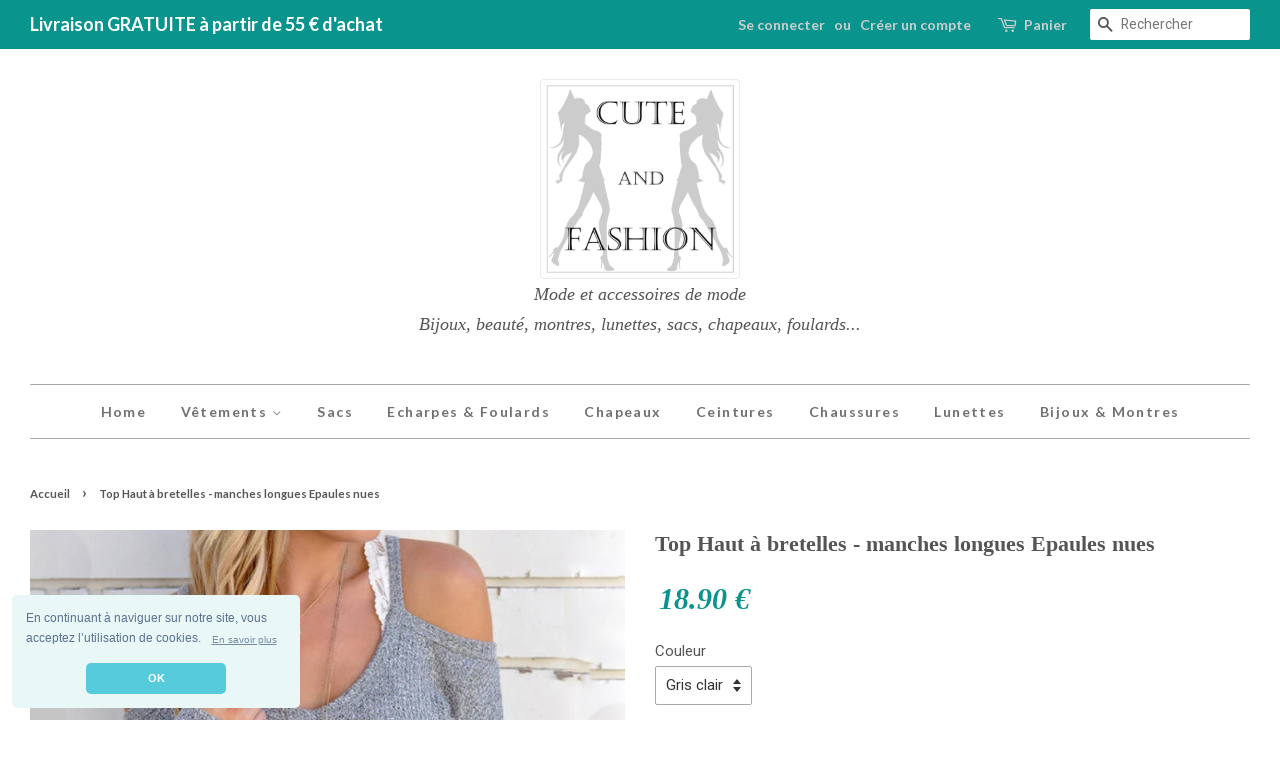

--- FILE ---
content_type: text/html; charset=utf-8
request_url: https://cuteandfashion.com/products/top-haut-a-bretelles-manches-longues-epaules-nues
body_size: 21541
content:
<!doctype html>
<!--[if lt IE 7]><html class="no-js lt-ie9 lt-ie8 lt-ie7" lang="en"> <![endif]-->
<!--[if IE 7]><html class="no-js lt-ie9 lt-ie8" lang="en"> <![endif]-->
<!--[if IE 8]><html class="no-js lt-ie9" lang="en"> <![endif]-->
<!--[if IE 9 ]><html class="ie9 no-js"> <![endif]-->
<!--[if (gt IE 9)|!(IE)]><!--> <html class="no-js"> <!--<![endif]-->
<html prefix="og: http://ogp.me/ns#">
<head>
  


  <meta name="google-site-verification" content="2PAMjyvni9YftmK9baWZUIXFCwsRnLlKyLrJLVWA6g8" />
  

  <!-- Basic page needs ================================================== -->
  <meta charset="utf-8">
  <meta http-equiv="X-UA-Compatible" content="IE=edge,chrome=1">

  
  <link rel="shortcut icon" href="//cuteandfashion.com/cdn/shop/t/3/assets/favicon.png?v=118979164420719661771499631400" type="image/png" />
  

  <!-- Title and description ================================================== -->
  <title>
  Top Haut à bretelles - manches longues Epaules nues &ndash; CuteAndFashion
  </title>

  
  <meta name="description" content="Un élégant Top haut, tricoté fines mailles à bretelles et épaules nues... Un modèle printemps été, pour vos journées ou soirées...">
  

  <!-- Social meta ================================================== -->
  

  <meta property="og:type" content="product">
  <meta property="og:title" content="Top Haut à bretelles - manches longues Epaules nues">
  <meta property="og:url" content="https://cuteandfashion.com/products/top-haut-a-bretelles-manches-longues-epaules-nues">
  
  <meta property="og:image" content="http://cuteandfashion.com/cdn/shop/products/Top_Haut_a_bretelles_-_manches_longues_Epaules_nues_3_grande.jpg?v=1497294391">
  <meta property="og:image:secure_url" content="https://cuteandfashion.com/cdn/shop/products/Top_Haut_a_bretelles_-_manches_longues_Epaules_nues_3_grande.jpg?v=1497294391">
  
  <meta property="og:image" content="http://cuteandfashion.com/cdn/shop/products/Top_Haut_a_bretelles_-_manches_longues_Epaules_nues_2_grande.jpg?v=1497294391">
  <meta property="og:image:secure_url" content="https://cuteandfashion.com/cdn/shop/products/Top_Haut_a_bretelles_-_manches_longues_Epaules_nues_2_grande.jpg?v=1497294391">
  
  <meta property="og:image" content="http://cuteandfashion.com/cdn/shop/products/Top_Haut_a_bretelles_-_manches_longues_Epaules_nues_5_grande.jpg?v=1497294391">
  <meta property="og:image:secure_url" content="https://cuteandfashion.com/cdn/shop/products/Top_Haut_a_bretelles_-_manches_longues_Epaules_nues_5_grande.jpg?v=1497294391">
  
  <meta property="og:price:amount" content="18.90">
  <meta property="og:price:currency" content="EUR">



  <meta property="og:description" content="Un élégant Top haut, tricoté fines mailles à bretelles et épaules nues... Un modèle printemps été, pour vos journées ou soirées...">


<meta property="og:site_name" content="CuteAndFashion">


  <meta name="twitter:card" content="summary">



  <meta name="twitter:title" content="Top Haut à bretelles - manches longues Epaules nues">
  <meta name="twitter:description" content="Un élégant Top haut, tricoté fines mailles à bretelles et épaules nues...
Un modèle printemps été, pour vos journées ou soirées...

Spandex/ Coton
Lavable en machine 30° 

Assurez-vous du bon standard">
  <meta name="twitter:image" content="https://cuteandfashion.com/cdn/shop/products/Top_Haut_a_bretelles_-_manches_longues_Epaules_nues_5_large.jpg?v=1497294391">
  <meta name="twitter:image:width" content="480">
  <meta name="twitter:image:height" content="480">



  <!-- Helpers ================================================== -->
  <link rel="canonical" href="https://cuteandfashion.com/products/top-haut-a-bretelles-manches-longues-epaules-nues">
  <meta name="viewport" content="width=device-width,initial-scale=1">
  <meta name="theme-color" content="#0a948e">

  <!-- CSS ================================================== -->
  <link href="//cuteandfashion.com/cdn/shop/t/3/assets/timber.scss.css?v=17041589493500114661715335988" rel="stylesheet" type="text/css" media="all" />
  <link href="//cuteandfashion.com/cdn/shop/t/3/assets/theme.scss.css?v=126393075085974310871715335988" rel="stylesheet" type="text/css" media="all" />

  
  
  
  <link href="//fonts.googleapis.com/css?family=Roboto:400,700" rel="stylesheet" type="text/css" media="all" />



  
    
    
    <link href="//fonts.googleapis.com/css?family=Lato:700" rel="stylesheet" type="text/css" media="all" />
  



  <!-- Header hook for plugins ================================================== -->
  <script>window.performance && window.performance.mark && window.performance.mark('shopify.content_for_header.start');</script><meta id="shopify-digital-wallet" name="shopify-digital-wallet" content="/20776477/digital_wallets/dialog">
<meta name="shopify-checkout-api-token" content="a65ed2cd13ae28489bd62e3825d8a088">
<meta id="in-context-paypal-metadata" data-shop-id="20776477" data-venmo-supported="false" data-environment="production" data-locale="fr_FR" data-paypal-v4="true" data-currency="EUR">
<link rel="alternate" type="application/json+oembed" href="https://cuteandfashion.com/products/top-haut-a-bretelles-manches-longues-epaules-nues.oembed">
<script async="async" src="/checkouts/internal/preloads.js?locale=fr-FR"></script>
<script id="shopify-features" type="application/json">{"accessToken":"a65ed2cd13ae28489bd62e3825d8a088","betas":["rich-media-storefront-analytics"],"domain":"cuteandfashion.com","predictiveSearch":true,"shopId":20776477,"locale":"fr"}</script>
<script>var Shopify = Shopify || {};
Shopify.shop = "cuteandfashion.myshopify.com";
Shopify.locale = "fr";
Shopify.currency = {"active":"EUR","rate":"1.0"};
Shopify.country = "FR";
Shopify.theme = {"name":"dernier-theme","id":186963460,"schema_name":null,"schema_version":null,"theme_store_id":null,"role":"main"};
Shopify.theme.handle = "null";
Shopify.theme.style = {"id":null,"handle":null};
Shopify.cdnHost = "cuteandfashion.com/cdn";
Shopify.routes = Shopify.routes || {};
Shopify.routes.root = "/";</script>
<script type="module">!function(o){(o.Shopify=o.Shopify||{}).modules=!0}(window);</script>
<script>!function(o){function n(){var o=[];function n(){o.push(Array.prototype.slice.apply(arguments))}return n.q=o,n}var t=o.Shopify=o.Shopify||{};t.loadFeatures=n(),t.autoloadFeatures=n()}(window);</script>
<script id="shop-js-analytics" type="application/json">{"pageType":"product"}</script>
<script defer="defer" async type="module" src="//cuteandfashion.com/cdn/shopifycloud/shop-js/modules/v2/client.init-shop-cart-sync_CfnabTz1.fr.esm.js"></script>
<script defer="defer" async type="module" src="//cuteandfashion.com/cdn/shopifycloud/shop-js/modules/v2/chunk.common_1HJ87NEU.esm.js"></script>
<script defer="defer" async type="module" src="//cuteandfashion.com/cdn/shopifycloud/shop-js/modules/v2/chunk.modal_BHK_cQfO.esm.js"></script>
<script type="module">
  await import("//cuteandfashion.com/cdn/shopifycloud/shop-js/modules/v2/client.init-shop-cart-sync_CfnabTz1.fr.esm.js");
await import("//cuteandfashion.com/cdn/shopifycloud/shop-js/modules/v2/chunk.common_1HJ87NEU.esm.js");
await import("//cuteandfashion.com/cdn/shopifycloud/shop-js/modules/v2/chunk.modal_BHK_cQfO.esm.js");

  window.Shopify.SignInWithShop?.initShopCartSync?.({"fedCMEnabled":true,"windoidEnabled":true});

</script>
<script>(function() {
  var isLoaded = false;
  function asyncLoad() {
    if (isLoaded) return;
    isLoaded = true;
    var urls = ["https:\/\/cdn.shopify.com\/s\/files\/1\/2077\/6477\/t\/3\/assets\/credible.js?975\u0026shop=cuteandfashion.myshopify.com","https:\/\/ecommerce.ordertracker.com\/orderstatus.js?shop=cuteandfashion.myshopify.com","https:\/\/a.mailmunch.co\/widgets\/site-400955-c4ccef753f6c9833b798a1c8b83b9a2ac06be029.js?shop=cuteandfashion.myshopify.com"];
    for (var i = 0; i < urls.length; i++) {
      var s = document.createElement('script');
      s.type = 'text/javascript';
      s.async = true;
      s.src = urls[i];
      var x = document.getElementsByTagName('script')[0];
      x.parentNode.insertBefore(s, x);
    }
  };
  if(window.attachEvent) {
    window.attachEvent('onload', asyncLoad);
  } else {
    window.addEventListener('load', asyncLoad, false);
  }
})();</script>
<script id="__st">var __st={"a":20776477,"offset":3600,"reqid":"9212a2c0-8de7-4261-8084-d0d3a2cc56ec-1769559996","pageurl":"cuteandfashion.com\/products\/top-haut-a-bretelles-manches-longues-epaules-nues","u":"2338c9e8f292","p":"product","rtyp":"product","rid":11154944836};</script>
<script>window.ShopifyPaypalV4VisibilityTracking = true;</script>
<script id="captcha-bootstrap">!function(){'use strict';const t='contact',e='account',n='new_comment',o=[[t,t],['blogs',n],['comments',n],[t,'customer']],c=[[e,'customer_login'],[e,'guest_login'],[e,'recover_customer_password'],[e,'create_customer']],r=t=>t.map((([t,e])=>`form[action*='/${t}']:not([data-nocaptcha='true']) input[name='form_type'][value='${e}']`)).join(','),a=t=>()=>t?[...document.querySelectorAll(t)].map((t=>t.form)):[];function s(){const t=[...o],e=r(t);return a(e)}const i='password',u='form_key',d=['recaptcha-v3-token','g-recaptcha-response','h-captcha-response',i],f=()=>{try{return window.sessionStorage}catch{return}},m='__shopify_v',_=t=>t.elements[u];function p(t,e,n=!1){try{const o=window.sessionStorage,c=JSON.parse(o.getItem(e)),{data:r}=function(t){const{data:e,action:n}=t;return t[m]||n?{data:e,action:n}:{data:t,action:n}}(c);for(const[e,n]of Object.entries(r))t.elements[e]&&(t.elements[e].value=n);n&&o.removeItem(e)}catch(o){console.error('form repopulation failed',{error:o})}}const l='form_type',E='cptcha';function T(t){t.dataset[E]=!0}const w=window,h=w.document,L='Shopify',v='ce_forms',y='captcha';let A=!1;((t,e)=>{const n=(g='f06e6c50-85a8-45c8-87d0-21a2b65856fe',I='https://cdn.shopify.com/shopifycloud/storefront-forms-hcaptcha/ce_storefront_forms_captcha_hcaptcha.v1.5.2.iife.js',D={infoText:'Protégé par hCaptcha',privacyText:'Confidentialité',termsText:'Conditions'},(t,e,n)=>{const o=w[L][v],c=o.bindForm;if(c)return c(t,g,e,D).then(n);var r;o.q.push([[t,g,e,D],n]),r=I,A||(h.body.append(Object.assign(h.createElement('script'),{id:'captcha-provider',async:!0,src:r})),A=!0)});var g,I,D;w[L]=w[L]||{},w[L][v]=w[L][v]||{},w[L][v].q=[],w[L][y]=w[L][y]||{},w[L][y].protect=function(t,e){n(t,void 0,e),T(t)},Object.freeze(w[L][y]),function(t,e,n,w,h,L){const[v,y,A,g]=function(t,e,n){const i=e?o:[],u=t?c:[],d=[...i,...u],f=r(d),m=r(i),_=r(d.filter((([t,e])=>n.includes(e))));return[a(f),a(m),a(_),s()]}(w,h,L),I=t=>{const e=t.target;return e instanceof HTMLFormElement?e:e&&e.form},D=t=>v().includes(t);t.addEventListener('submit',(t=>{const e=I(t);if(!e)return;const n=D(e)&&!e.dataset.hcaptchaBound&&!e.dataset.recaptchaBound,o=_(e),c=g().includes(e)&&(!o||!o.value);(n||c)&&t.preventDefault(),c&&!n&&(function(t){try{if(!f())return;!function(t){const e=f();if(!e)return;const n=_(t);if(!n)return;const o=n.value;o&&e.removeItem(o)}(t);const e=Array.from(Array(32),(()=>Math.random().toString(36)[2])).join('');!function(t,e){_(t)||t.append(Object.assign(document.createElement('input'),{type:'hidden',name:u})),t.elements[u].value=e}(t,e),function(t,e){const n=f();if(!n)return;const o=[...t.querySelectorAll(`input[type='${i}']`)].map((({name:t})=>t)),c=[...d,...o],r={};for(const[a,s]of new FormData(t).entries())c.includes(a)||(r[a]=s);n.setItem(e,JSON.stringify({[m]:1,action:t.action,data:r}))}(t,e)}catch(e){console.error('failed to persist form',e)}}(e),e.submit())}));const S=(t,e)=>{t&&!t.dataset[E]&&(n(t,e.some((e=>e===t))),T(t))};for(const o of['focusin','change'])t.addEventListener(o,(t=>{const e=I(t);D(e)&&S(e,y())}));const B=e.get('form_key'),M=e.get(l),P=B&&M;t.addEventListener('DOMContentLoaded',(()=>{const t=y();if(P)for(const e of t)e.elements[l].value===M&&p(e,B);[...new Set([...A(),...v().filter((t=>'true'===t.dataset.shopifyCaptcha))])].forEach((e=>S(e,t)))}))}(h,new URLSearchParams(w.location.search),n,t,e,['guest_login'])})(!0,!0)}();</script>
<script integrity="sha256-4kQ18oKyAcykRKYeNunJcIwy7WH5gtpwJnB7kiuLZ1E=" data-source-attribution="shopify.loadfeatures" defer="defer" src="//cuteandfashion.com/cdn/shopifycloud/storefront/assets/storefront/load_feature-a0a9edcb.js" crossorigin="anonymous"></script>
<script data-source-attribution="shopify.dynamic_checkout.dynamic.init">var Shopify=Shopify||{};Shopify.PaymentButton=Shopify.PaymentButton||{isStorefrontPortableWallets:!0,init:function(){window.Shopify.PaymentButton.init=function(){};var t=document.createElement("script");t.src="https://cuteandfashion.com/cdn/shopifycloud/portable-wallets/latest/portable-wallets.fr.js",t.type="module",document.head.appendChild(t)}};
</script>
<script data-source-attribution="shopify.dynamic_checkout.buyer_consent">
  function portableWalletsHideBuyerConsent(e){var t=document.getElementById("shopify-buyer-consent"),n=document.getElementById("shopify-subscription-policy-button");t&&n&&(t.classList.add("hidden"),t.setAttribute("aria-hidden","true"),n.removeEventListener("click",e))}function portableWalletsShowBuyerConsent(e){var t=document.getElementById("shopify-buyer-consent"),n=document.getElementById("shopify-subscription-policy-button");t&&n&&(t.classList.remove("hidden"),t.removeAttribute("aria-hidden"),n.addEventListener("click",e))}window.Shopify?.PaymentButton&&(window.Shopify.PaymentButton.hideBuyerConsent=portableWalletsHideBuyerConsent,window.Shopify.PaymentButton.showBuyerConsent=portableWalletsShowBuyerConsent);
</script>
<script data-source-attribution="shopify.dynamic_checkout.cart.bootstrap">document.addEventListener("DOMContentLoaded",(function(){function t(){return document.querySelector("shopify-accelerated-checkout-cart, shopify-accelerated-checkout")}if(t())Shopify.PaymentButton.init();else{new MutationObserver((function(e,n){t()&&(Shopify.PaymentButton.init(),n.disconnect())})).observe(document.body,{childList:!0,subtree:!0})}}));
</script>
<link id="shopify-accelerated-checkout-styles" rel="stylesheet" media="screen" href="https://cuteandfashion.com/cdn/shopifycloud/portable-wallets/latest/accelerated-checkout-backwards-compat.css" crossorigin="anonymous">
<style id="shopify-accelerated-checkout-cart">
        #shopify-buyer-consent {
  margin-top: 1em;
  display: inline-block;
  width: 100%;
}

#shopify-buyer-consent.hidden {
  display: none;
}

#shopify-subscription-policy-button {
  background: none;
  border: none;
  padding: 0;
  text-decoration: underline;
  font-size: inherit;
  cursor: pointer;
}

#shopify-subscription-policy-button::before {
  box-shadow: none;
}

      </style>

<script>window.performance && window.performance.mark && window.performance.mark('shopify.content_for_header.end');</script>

  

<!--[if lt IE 9]>
<script src="//cdnjs.cloudflare.com/ajax/libs/html5shiv/3.7.2/html5shiv.min.js" type="text/javascript"></script>
<script src="//cuteandfashion.com/cdn/shop/t/3/assets/respond.min.js?v=52248677837542619231496851442" type="text/javascript"></script>
<link href="//cuteandfashion.com/cdn/shop/t/3/assets/respond-proxy.html" id="respond-proxy" rel="respond-proxy" />
<link href="//cuteandfashion.com/search?q=1230c22c461c6df6ede50677e4556594" id="respond-redirect" rel="respond-redirect" />
<script src="//cuteandfashion.com/search?q=1230c22c461c6df6ede50677e4556594" type="text/javascript"></script>
<![endif]-->



  <script src="//ajax.googleapis.com/ajax/libs/jquery/1.11.0/jquery.min.js" type="text/javascript"></script>
  <script src="//cuteandfashion.com/cdn/shop/t/3/assets/modernizr.min.js?v=26620055551102246001496851442" type="text/javascript"></script>

  
  
  
    
  <!-- Banniere Cookies ================================================== -->
  <!-- <link rel="stylesheet" type="text/css" href="//cdnjs.cloudflare.com/ajax/libs/cookieconsent2/3.0.3/cookieconsent.min.css" /> -->
  <link href="//cuteandfashion.com/cdn/shop/t/3/assets/cookieconsent.css?v=72687589251155180481531325033" rel="stylesheet" type="text/css" media="all" />
<script src="//cdnjs.cloudflare.com/ajax/libs/cookieconsent2/3.0.3/cookieconsent.min.js"></script>
<script>
window.addEventListener("load", function(){
window.cookieconsent.initialise({
  "palette": {
    "popup": {
      "background": "#eaf7f7",
      "text": "#5c7291"
    },
    "button": {
      "background": "#56cbdb",
      "text": "#ffffff"
    }
  },
  "theme": "classic",
  "position": "bottom-left",
  "content": {
    "message": "En continuant à naviguer sur notre site, vous acceptez l’utilisation de cookies.",
    "dismiss": "OK",
    'link': '<a aria-label="En savoir plus" tabindex="0" class="cc-link" href="https://cuteandfashion.com/pages/les-cookies" target="_blank"><span style="font-size: x-small">En savoir plus</span></a>' 
  }
})});
</script>
  
  
  
<!-- facebook --> 
  <script>// <![CDATA[
(function(d, s, id) {
  var js, fjs = d.getElementsByTagName(s)[0];
  if (d.getElementById(id)) return;
  js = d.createElement(s); js.id = id;
  js.src = "//connect.facebook.net/fr_FR/sdk.js#xfbml=1&version=v2.5";
  fjs.parentNode.insertBefore(js, fjs);
}(document, 'script', 'facebook-jssdk'));
// ]]></script>

  
<!-- Google Tag Manager -->
<script>(function(w,d,s,l,i){w[l]=w[l]||[];w[l].push({'gtm.start':
new Date().getTime(),event:'gtm.js'});var f=d.getElementsByTagName(s)[0],
j=d.createElement(s),dl=l!='dataLayer'?'&l='+l:'';j.async=true;j.src=
'https://www.googletagmanager.com/gtm.js?id='+i+dl;f.parentNode.insertBefore(j,f);
})(window,document,'script','dataLayer','GTM-W7PMP65');</script>
<!-- End Google Tag Manager -->
  
  <!-- Global site tag (gtag.js) - AdWords: 798847839 -->
<script async src="https://www.googletagmanager.com/gtag/js?id=AW-798847839"></script>
<script>
  window.dataLayer = window.dataLayer || [];
  function gtag(){dataLayer.push(arguments);}
  gtag('js', new Date());
  gtag('config', 'AW-798847839');
  gtag('set', {'user_id': 'USER_ID'});
</script>

  <!-- Google tag (gtag.js) -->
<script async src="https://www.googletagmanager.com/gtag/js?id=G-3JDRPSP1VN"></script>
<script>
  window.dataLayer = window.dataLayer || [];
  function gtag(){dataLayer.push(arguments);}
  gtag('js', new Date());

  gtag('config', 'G-3JDRPSP1VN');
</script>
  
<!-- Global Site Tag (gtag.js) - Google AdWords: GOOGLE_CONVERSION_ID -->
<script type="text/javascript">

gtag('event', 'page_view', {
ecomm_prodid: 'shopify_FR_11154944836_42615405956',
ecomm_pagetype: 'product',
ecomm_totalvalue: 18.90
});

</script>
  
    

<!-- Global site tag (gtag.js) - Google AdWords: 798847839
<script async src="https://www.googletagmanager.com/gtag/js?id=AW-798847839"></script>
<script>
  window.dataLayer = window.dataLayer || [];
  function gtag(){dataLayer.push(arguments);}
  gtag('js', new Date());

  gtag('config', 'AW-798847839');
  gtag('config', 'UA-121647620-1');
</script> -->



  
  

<!-- Pixel Snapchat-->
<script type='text/javascript'>
  (function(win, doc, sdk_url){
  if(win.snaptr) return;
  var tr=win.snaptr=function(){
  tr.handleRequest? tr.handleRequest.apply(tr, arguments):tr.queue.push(arguments);
};
  tr.queue = [];
  var s='script';
  var new_script_section=doc.createElement(s);
  new_script_section.async=!0;
  new_script_section.src=sdk_url;
  var insert_pos=doc.getElementsByTagName(s)[0];
  insert_pos.parentNode.insertBefore(new_script_section, insert_pos);
})(window, document, 'https://sc-static.net/scevent.min.js');

  snaptr('init','0391e4e6-37f9-4bf0-b1d1-eecc47a1341f',{
  'user_email':'<USER-EMAIL>'
})
  snaptr('track','PAGE_VIEW') 
</script>
  
  
  
     
  
     

<link rel="stylesheet" href="https://code.jquery.com/ui/1.12.1/themes/base/jquery-ui.css">
  <script src="https://code.jquery.com/jquery-1.12.4.js"></script>
  <script src="https://code.jquery.com/ui/1.12.1/jquery-ui.js"></script>
   <script>
    $( function() {
      $( "#accordion" ).accordion({
  heightStyle: "content"
});
    $( "#accordion" ).accordion({
      collapsible: true
    });
      $( "#accordion" ).accordion({
  active: false
});
  } );
  </script>
    
  

<link href="https://monorail-edge.shopifysvc.com" rel="dns-prefetch">
<script>(function(){if ("sendBeacon" in navigator && "performance" in window) {try {var session_token_from_headers = performance.getEntriesByType('navigation')[0].serverTiming.find(x => x.name == '_s').description;} catch {var session_token_from_headers = undefined;}var session_cookie_matches = document.cookie.match(/_shopify_s=([^;]*)/);var session_token_from_cookie = session_cookie_matches && session_cookie_matches.length === 2 ? session_cookie_matches[1] : "";var session_token = session_token_from_headers || session_token_from_cookie || "";function handle_abandonment_event(e) {var entries = performance.getEntries().filter(function(entry) {return /monorail-edge.shopifysvc.com/.test(entry.name);});if (!window.abandonment_tracked && entries.length === 0) {window.abandonment_tracked = true;var currentMs = Date.now();var navigation_start = performance.timing.navigationStart;var payload = {shop_id: 20776477,url: window.location.href,navigation_start,duration: currentMs - navigation_start,session_token,page_type: "product"};window.navigator.sendBeacon("https://monorail-edge.shopifysvc.com/v1/produce", JSON.stringify({schema_id: "online_store_buyer_site_abandonment/1.1",payload: payload,metadata: {event_created_at_ms: currentMs,event_sent_at_ms: currentMs}}));}}window.addEventListener('pagehide', handle_abandonment_event);}}());</script>
<script id="web-pixels-manager-setup">(function e(e,d,r,n,o){if(void 0===o&&(o={}),!Boolean(null===(a=null===(i=window.Shopify)||void 0===i?void 0:i.analytics)||void 0===a?void 0:a.replayQueue)){var i,a;window.Shopify=window.Shopify||{};var t=window.Shopify;t.analytics=t.analytics||{};var s=t.analytics;s.replayQueue=[],s.publish=function(e,d,r){return s.replayQueue.push([e,d,r]),!0};try{self.performance.mark("wpm:start")}catch(e){}var l=function(){var e={modern:/Edge?\/(1{2}[4-9]|1[2-9]\d|[2-9]\d{2}|\d{4,})\.\d+(\.\d+|)|Firefox\/(1{2}[4-9]|1[2-9]\d|[2-9]\d{2}|\d{4,})\.\d+(\.\d+|)|Chrom(ium|e)\/(9{2}|\d{3,})\.\d+(\.\d+|)|(Maci|X1{2}).+ Version\/(15\.\d+|(1[6-9]|[2-9]\d|\d{3,})\.\d+)([,.]\d+|)( \(\w+\)|)( Mobile\/\w+|) Safari\/|Chrome.+OPR\/(9{2}|\d{3,})\.\d+\.\d+|(CPU[ +]OS|iPhone[ +]OS|CPU[ +]iPhone|CPU IPhone OS|CPU iPad OS)[ +]+(15[._]\d+|(1[6-9]|[2-9]\d|\d{3,})[._]\d+)([._]\d+|)|Android:?[ /-](13[3-9]|1[4-9]\d|[2-9]\d{2}|\d{4,})(\.\d+|)(\.\d+|)|Android.+Firefox\/(13[5-9]|1[4-9]\d|[2-9]\d{2}|\d{4,})\.\d+(\.\d+|)|Android.+Chrom(ium|e)\/(13[3-9]|1[4-9]\d|[2-9]\d{2}|\d{4,})\.\d+(\.\d+|)|SamsungBrowser\/([2-9]\d|\d{3,})\.\d+/,legacy:/Edge?\/(1[6-9]|[2-9]\d|\d{3,})\.\d+(\.\d+|)|Firefox\/(5[4-9]|[6-9]\d|\d{3,})\.\d+(\.\d+|)|Chrom(ium|e)\/(5[1-9]|[6-9]\d|\d{3,})\.\d+(\.\d+|)([\d.]+$|.*Safari\/(?![\d.]+ Edge\/[\d.]+$))|(Maci|X1{2}).+ Version\/(10\.\d+|(1[1-9]|[2-9]\d|\d{3,})\.\d+)([,.]\d+|)( \(\w+\)|)( Mobile\/\w+|) Safari\/|Chrome.+OPR\/(3[89]|[4-9]\d|\d{3,})\.\d+\.\d+|(CPU[ +]OS|iPhone[ +]OS|CPU[ +]iPhone|CPU IPhone OS|CPU iPad OS)[ +]+(10[._]\d+|(1[1-9]|[2-9]\d|\d{3,})[._]\d+)([._]\d+|)|Android:?[ /-](13[3-9]|1[4-9]\d|[2-9]\d{2}|\d{4,})(\.\d+|)(\.\d+|)|Mobile Safari.+OPR\/([89]\d|\d{3,})\.\d+\.\d+|Android.+Firefox\/(13[5-9]|1[4-9]\d|[2-9]\d{2}|\d{4,})\.\d+(\.\d+|)|Android.+Chrom(ium|e)\/(13[3-9]|1[4-9]\d|[2-9]\d{2}|\d{4,})\.\d+(\.\d+|)|Android.+(UC? ?Browser|UCWEB|U3)[ /]?(15\.([5-9]|\d{2,})|(1[6-9]|[2-9]\d|\d{3,})\.\d+)\.\d+|SamsungBrowser\/(5\.\d+|([6-9]|\d{2,})\.\d+)|Android.+MQ{2}Browser\/(14(\.(9|\d{2,})|)|(1[5-9]|[2-9]\d|\d{3,})(\.\d+|))(\.\d+|)|K[Aa][Ii]OS\/(3\.\d+|([4-9]|\d{2,})\.\d+)(\.\d+|)/},d=e.modern,r=e.legacy,n=navigator.userAgent;return n.match(d)?"modern":n.match(r)?"legacy":"unknown"}(),u="modern"===l?"modern":"legacy",c=(null!=n?n:{modern:"",legacy:""})[u],f=function(e){return[e.baseUrl,"/wpm","/b",e.hashVersion,"modern"===e.buildTarget?"m":"l",".js"].join("")}({baseUrl:d,hashVersion:r,buildTarget:u}),m=function(e){var d=e.version,r=e.bundleTarget,n=e.surface,o=e.pageUrl,i=e.monorailEndpoint;return{emit:function(e){var a=e.status,t=e.errorMsg,s=(new Date).getTime(),l=JSON.stringify({metadata:{event_sent_at_ms:s},events:[{schema_id:"web_pixels_manager_load/3.1",payload:{version:d,bundle_target:r,page_url:o,status:a,surface:n,error_msg:t},metadata:{event_created_at_ms:s}}]});if(!i)return console&&console.warn&&console.warn("[Web Pixels Manager] No Monorail endpoint provided, skipping logging."),!1;try{return self.navigator.sendBeacon.bind(self.navigator)(i,l)}catch(e){}var u=new XMLHttpRequest;try{return u.open("POST",i,!0),u.setRequestHeader("Content-Type","text/plain"),u.send(l),!0}catch(e){return console&&console.warn&&console.warn("[Web Pixels Manager] Got an unhandled error while logging to Monorail."),!1}}}}({version:r,bundleTarget:l,surface:e.surface,pageUrl:self.location.href,monorailEndpoint:e.monorailEndpoint});try{o.browserTarget=l,function(e){var d=e.src,r=e.async,n=void 0===r||r,o=e.onload,i=e.onerror,a=e.sri,t=e.scriptDataAttributes,s=void 0===t?{}:t,l=document.createElement("script"),u=document.querySelector("head"),c=document.querySelector("body");if(l.async=n,l.src=d,a&&(l.integrity=a,l.crossOrigin="anonymous"),s)for(var f in s)if(Object.prototype.hasOwnProperty.call(s,f))try{l.dataset[f]=s[f]}catch(e){}if(o&&l.addEventListener("load",o),i&&l.addEventListener("error",i),u)u.appendChild(l);else{if(!c)throw new Error("Did not find a head or body element to append the script");c.appendChild(l)}}({src:f,async:!0,onload:function(){if(!function(){var e,d;return Boolean(null===(d=null===(e=window.Shopify)||void 0===e?void 0:e.analytics)||void 0===d?void 0:d.initialized)}()){var d=window.webPixelsManager.init(e)||void 0;if(d){var r=window.Shopify.analytics;r.replayQueue.forEach((function(e){var r=e[0],n=e[1],o=e[2];d.publishCustomEvent(r,n,o)})),r.replayQueue=[],r.publish=d.publishCustomEvent,r.visitor=d.visitor,r.initialized=!0}}},onerror:function(){return m.emit({status:"failed",errorMsg:"".concat(f," has failed to load")})},sri:function(e){var d=/^sha384-[A-Za-z0-9+/=]+$/;return"string"==typeof e&&d.test(e)}(c)?c:"",scriptDataAttributes:o}),m.emit({status:"loading"})}catch(e){m.emit({status:"failed",errorMsg:(null==e?void 0:e.message)||"Unknown error"})}}})({shopId: 20776477,storefrontBaseUrl: "https://cuteandfashion.com",extensionsBaseUrl: "https://extensions.shopifycdn.com/cdn/shopifycloud/web-pixels-manager",monorailEndpoint: "https://monorail-edge.shopifysvc.com/unstable/produce_batch",surface: "storefront-renderer",enabledBetaFlags: ["2dca8a86"],webPixelsConfigList: [{"id":"1352171869","configuration":"{\"config\":\"{\\\"pixel_id\\\":\\\"G-M7NTPZ5PVZ\\\",\\\"gtag_events\\\":[{\\\"type\\\":\\\"begin_checkout\\\",\\\"action_label\\\":[\\\"G-M7NTPZ5PVZ\\\",\\\"AW-798847839\\\/bPxZCIvi3eoZEN_m9fwC\\\"]},{\\\"type\\\":\\\"search\\\",\\\"action_label\\\":[\\\"G-M7NTPZ5PVZ\\\",\\\"AW-798847839\\\/UU68CIXi3eoZEN_m9fwC\\\"]},{\\\"type\\\":\\\"view_item\\\",\\\"action_label\\\":[\\\"G-M7NTPZ5PVZ\\\",\\\"AW-798847839\\\/lhVvCILi3eoZEN_m9fwC\\\"]},{\\\"type\\\":\\\"purchase\\\",\\\"action_label\\\":[\\\"G-M7NTPZ5PVZ\\\",\\\"AW-798847839\\\/ESZGCPzh3eoZEN_m9fwC\\\"]},{\\\"type\\\":\\\"page_view\\\",\\\"action_label\\\":[\\\"G-M7NTPZ5PVZ\\\",\\\"AW-798847839\\\/GvCxCP_h3eoZEN_m9fwC\\\"]},{\\\"type\\\":\\\"add_payment_info\\\",\\\"action_label\\\":[\\\"G-M7NTPZ5PVZ\\\",\\\"AW-798847839\\\/5KGkCI7i3eoZEN_m9fwC\\\"]},{\\\"type\\\":\\\"add_to_cart\\\",\\\"action_label\\\":[\\\"G-M7NTPZ5PVZ\\\",\\\"AW-798847839\\\/s60CCIji3eoZEN_m9fwC\\\"]}],\\\"enable_monitoring_mode\\\":false}\"}","eventPayloadVersion":"v1","runtimeContext":"OPEN","scriptVersion":"b2a88bafab3e21179ed38636efcd8a93","type":"APP","apiClientId":1780363,"privacyPurposes":[],"dataSharingAdjustments":{"protectedCustomerApprovalScopes":["read_customer_address","read_customer_email","read_customer_name","read_customer_personal_data","read_customer_phone"]}},{"id":"158826845","eventPayloadVersion":"v1","runtimeContext":"LAX","scriptVersion":"1","type":"CUSTOM","privacyPurposes":["MARKETING"],"name":"Meta pixel (migrated)"},{"id":"shopify-app-pixel","configuration":"{}","eventPayloadVersion":"v1","runtimeContext":"STRICT","scriptVersion":"0450","apiClientId":"shopify-pixel","type":"APP","privacyPurposes":["ANALYTICS","MARKETING"]},{"id":"shopify-custom-pixel","eventPayloadVersion":"v1","runtimeContext":"LAX","scriptVersion":"0450","apiClientId":"shopify-pixel","type":"CUSTOM","privacyPurposes":["ANALYTICS","MARKETING"]}],isMerchantRequest: false,initData: {"shop":{"name":"CuteAndFashion","paymentSettings":{"currencyCode":"EUR"},"myshopifyDomain":"cuteandfashion.myshopify.com","countryCode":"FR","storefrontUrl":"https:\/\/cuteandfashion.com"},"customer":null,"cart":null,"checkout":null,"productVariants":[{"price":{"amount":18.9,"currencyCode":"EUR"},"product":{"title":"Top Haut à bretelles - manches longues Epaules nues","vendor":"cuteandfashion","id":"11154944836","untranslatedTitle":"Top Haut à bretelles - manches longues Epaules nues","url":"\/products\/top-haut-a-bretelles-manches-longues-epaules-nues","type":""},"id":"42615405956","image":{"src":"\/\/cuteandfashion.com\/cdn\/shop\/products\/Top_Haut_a_bretelles_-_manches_longues_Epaules_nues_5.jpg?v=1497294391"},"sku":"","title":"Gris clair \/ S","untranslatedTitle":"Gris clair \/ S"},{"price":{"amount":18.9,"currencyCode":"EUR"},"product":{"title":"Top Haut à bretelles - manches longues Epaules nues","vendor":"cuteandfashion","id":"11154944836","untranslatedTitle":"Top Haut à bretelles - manches longues Epaules nues","url":"\/products\/top-haut-a-bretelles-manches-longues-epaules-nues","type":""},"id":"42615444932","image":{"src":"\/\/cuteandfashion.com\/cdn\/shop\/products\/Top_Haut_a_bretelles_-_manches_longues_Epaules_nues_5.jpg?v=1497294391"},"sku":"","title":"Gris clair \/ M","untranslatedTitle":"Gris clair \/ M"},{"price":{"amount":18.9,"currencyCode":"EUR"},"product":{"title":"Top Haut à bretelles - manches longues Epaules nues","vendor":"cuteandfashion","id":"11154944836","untranslatedTitle":"Top Haut à bretelles - manches longues Epaules nues","url":"\/products\/top-haut-a-bretelles-manches-longues-epaules-nues","type":""},"id":"42615444996","image":{"src":"\/\/cuteandfashion.com\/cdn\/shop\/products\/Top_Haut_a_bretelles_-_manches_longues_Epaules_nues_5.jpg?v=1497294391"},"sku":"","title":"Gris clair \/ L","untranslatedTitle":"Gris clair \/ L"},{"price":{"amount":18.9,"currencyCode":"EUR"},"product":{"title":"Top Haut à bretelles - manches longues Epaules nues","vendor":"cuteandfashion","id":"11154944836","untranslatedTitle":"Top Haut à bretelles - manches longues Epaules nues","url":"\/products\/top-haut-a-bretelles-manches-longues-epaules-nues","type":""},"id":"42615445124","image":{"src":"\/\/cuteandfashion.com\/cdn\/shop\/products\/Top_Haut_a_bretelles_-_manches_longues_Epaules_nues_5.jpg?v=1497294391"},"sku":"","title":"Gris clair \/ XL","untranslatedTitle":"Gris clair \/ XL"},{"price":{"amount":18.9,"currencyCode":"EUR"},"product":{"title":"Top Haut à bretelles - manches longues Epaules nues","vendor":"cuteandfashion","id":"11154944836","untranslatedTitle":"Top Haut à bretelles - manches longues Epaules nues","url":"\/products\/top-haut-a-bretelles-manches-longues-epaules-nues","type":""},"id":"42615445188","image":{"src":"\/\/cuteandfashion.com\/cdn\/shop\/products\/Top_Haut_a_bretelles_-_manches_longues_Epaules_nues.jpg?v=1497294391"},"sku":"","title":"Gris vert \/ S","untranslatedTitle":"Gris vert \/ S"},{"price":{"amount":18.9,"currencyCode":"EUR"},"product":{"title":"Top Haut à bretelles - manches longues Epaules nues","vendor":"cuteandfashion","id":"11154944836","untranslatedTitle":"Top Haut à bretelles - manches longues Epaules nues","url":"\/products\/top-haut-a-bretelles-manches-longues-epaules-nues","type":""},"id":"42615445316","image":{"src":"\/\/cuteandfashion.com\/cdn\/shop\/products\/Top_Haut_a_bretelles_-_manches_longues_Epaules_nues.jpg?v=1497294391"},"sku":"","title":"Gris vert \/ M","untranslatedTitle":"Gris vert \/ M"},{"price":{"amount":18.9,"currencyCode":"EUR"},"product":{"title":"Top Haut à bretelles - manches longues Epaules nues","vendor":"cuteandfashion","id":"11154944836","untranslatedTitle":"Top Haut à bretelles - manches longues Epaules nues","url":"\/products\/top-haut-a-bretelles-manches-longues-epaules-nues","type":""},"id":"42615445380","image":{"src":"\/\/cuteandfashion.com\/cdn\/shop\/products\/Top_Haut_a_bretelles_-_manches_longues_Epaules_nues.jpg?v=1497294391"},"sku":"","title":"Gris vert \/ L","untranslatedTitle":"Gris vert \/ L"},{"price":{"amount":18.9,"currencyCode":"EUR"},"product":{"title":"Top Haut à bretelles - manches longues Epaules nues","vendor":"cuteandfashion","id":"11154944836","untranslatedTitle":"Top Haut à bretelles - manches longues Epaules nues","url":"\/products\/top-haut-a-bretelles-manches-longues-epaules-nues","type":""},"id":"42615445444","image":{"src":"\/\/cuteandfashion.com\/cdn\/shop\/products\/Top_Haut_a_bretelles_-_manches_longues_Epaules_nues.jpg?v=1497294391"},"sku":"","title":"Gris vert \/ XL","untranslatedTitle":"Gris vert \/ XL"},{"price":{"amount":18.9,"currencyCode":"EUR"},"product":{"title":"Top Haut à bretelles - manches longues Epaules nues","vendor":"cuteandfashion","id":"11154944836","untranslatedTitle":"Top Haut à bretelles - manches longues Epaules nues","url":"\/products\/top-haut-a-bretelles-manches-longues-epaules-nues","type":""},"id":"42615445572","image":{"src":"\/\/cuteandfashion.com\/cdn\/shop\/products\/Top_Haut_a_bretelles_-_manches_longues_Epaules_nues_6.jpg?v=1497294391"},"sku":"","title":"Noir \/ S","untranslatedTitle":"Noir \/ S"},{"price":{"amount":18.9,"currencyCode":"EUR"},"product":{"title":"Top Haut à bretelles - manches longues Epaules nues","vendor":"cuteandfashion","id":"11154944836","untranslatedTitle":"Top Haut à bretelles - manches longues Epaules nues","url":"\/products\/top-haut-a-bretelles-manches-longues-epaules-nues","type":""},"id":"42615445636","image":{"src":"\/\/cuteandfashion.com\/cdn\/shop\/products\/Top_Haut_a_bretelles_-_manches_longues_Epaules_nues_6.jpg?v=1497294391"},"sku":"","title":"Noir \/ M","untranslatedTitle":"Noir \/ M"},{"price":{"amount":18.9,"currencyCode":"EUR"},"product":{"title":"Top Haut à bretelles - manches longues Epaules nues","vendor":"cuteandfashion","id":"11154944836","untranslatedTitle":"Top Haut à bretelles - manches longues Epaules nues","url":"\/products\/top-haut-a-bretelles-manches-longues-epaules-nues","type":""},"id":"42615445764","image":{"src":"\/\/cuteandfashion.com\/cdn\/shop\/products\/Top_Haut_a_bretelles_-_manches_longues_Epaules_nues_6.jpg?v=1497294391"},"sku":"","title":"Noir \/ L","untranslatedTitle":"Noir \/ L"},{"price":{"amount":18.9,"currencyCode":"EUR"},"product":{"title":"Top Haut à bretelles - manches longues Epaules nues","vendor":"cuteandfashion","id":"11154944836","untranslatedTitle":"Top Haut à bretelles - manches longues Epaules nues","url":"\/products\/top-haut-a-bretelles-manches-longues-epaules-nues","type":""},"id":"42615445828","image":{"src":"\/\/cuteandfashion.com\/cdn\/shop\/products\/Top_Haut_a_bretelles_-_manches_longues_Epaules_nues_6.jpg?v=1497294391"},"sku":"","title":"Noir \/ XL","untranslatedTitle":"Noir \/ XL"}],"purchasingCompany":null},},"https://cuteandfashion.com/cdn","fcfee988w5aeb613cpc8e4bc33m6693e112",{"modern":"","legacy":""},{"shopId":"20776477","storefrontBaseUrl":"https:\/\/cuteandfashion.com","extensionBaseUrl":"https:\/\/extensions.shopifycdn.com\/cdn\/shopifycloud\/web-pixels-manager","surface":"storefront-renderer","enabledBetaFlags":"[\"2dca8a86\"]","isMerchantRequest":"false","hashVersion":"fcfee988w5aeb613cpc8e4bc33m6693e112","publish":"custom","events":"[[\"page_viewed\",{}],[\"product_viewed\",{\"productVariant\":{\"price\":{\"amount\":18.9,\"currencyCode\":\"EUR\"},\"product\":{\"title\":\"Top Haut à bretelles - manches longues Epaules nues\",\"vendor\":\"cuteandfashion\",\"id\":\"11154944836\",\"untranslatedTitle\":\"Top Haut à bretelles - manches longues Epaules nues\",\"url\":\"\/products\/top-haut-a-bretelles-manches-longues-epaules-nues\",\"type\":\"\"},\"id\":\"42615405956\",\"image\":{\"src\":\"\/\/cuteandfashion.com\/cdn\/shop\/products\/Top_Haut_a_bretelles_-_manches_longues_Epaules_nues_5.jpg?v=1497294391\"},\"sku\":\"\",\"title\":\"Gris clair \/ S\",\"untranslatedTitle\":\"Gris clair \/ S\"}}]]"});</script><script>
  window.ShopifyAnalytics = window.ShopifyAnalytics || {};
  window.ShopifyAnalytics.meta = window.ShopifyAnalytics.meta || {};
  window.ShopifyAnalytics.meta.currency = 'EUR';
  var meta = {"product":{"id":11154944836,"gid":"gid:\/\/shopify\/Product\/11154944836","vendor":"cuteandfashion","type":"","handle":"top-haut-a-bretelles-manches-longues-epaules-nues","variants":[{"id":42615405956,"price":1890,"name":"Top Haut à bretelles - manches longues Epaules nues - Gris clair \/ S","public_title":"Gris clair \/ S","sku":""},{"id":42615444932,"price":1890,"name":"Top Haut à bretelles - manches longues Epaules nues - Gris clair \/ M","public_title":"Gris clair \/ M","sku":""},{"id":42615444996,"price":1890,"name":"Top Haut à bretelles - manches longues Epaules nues - Gris clair \/ L","public_title":"Gris clair \/ L","sku":""},{"id":42615445124,"price":1890,"name":"Top Haut à bretelles - manches longues Epaules nues - Gris clair \/ XL","public_title":"Gris clair \/ XL","sku":""},{"id":42615445188,"price":1890,"name":"Top Haut à bretelles - manches longues Epaules nues - Gris vert \/ S","public_title":"Gris vert \/ S","sku":""},{"id":42615445316,"price":1890,"name":"Top Haut à bretelles - manches longues Epaules nues - Gris vert \/ M","public_title":"Gris vert \/ M","sku":""},{"id":42615445380,"price":1890,"name":"Top Haut à bretelles - manches longues Epaules nues - Gris vert \/ L","public_title":"Gris vert \/ L","sku":""},{"id":42615445444,"price":1890,"name":"Top Haut à bretelles - manches longues Epaules nues - Gris vert \/ XL","public_title":"Gris vert \/ XL","sku":""},{"id":42615445572,"price":1890,"name":"Top Haut à bretelles - manches longues Epaules nues - Noir \/ S","public_title":"Noir \/ S","sku":""},{"id":42615445636,"price":1890,"name":"Top Haut à bretelles - manches longues Epaules nues - Noir \/ M","public_title":"Noir \/ M","sku":""},{"id":42615445764,"price":1890,"name":"Top Haut à bretelles - manches longues Epaules nues - Noir \/ L","public_title":"Noir \/ L","sku":""},{"id":42615445828,"price":1890,"name":"Top Haut à bretelles - manches longues Epaules nues - Noir \/ XL","public_title":"Noir \/ XL","sku":""}],"remote":false},"page":{"pageType":"product","resourceType":"product","resourceId":11154944836,"requestId":"9212a2c0-8de7-4261-8084-d0d3a2cc56ec-1769559996"}};
  for (var attr in meta) {
    window.ShopifyAnalytics.meta[attr] = meta[attr];
  }
</script>
<script class="analytics">
  (function () {
    var customDocumentWrite = function(content) {
      var jquery = null;

      if (window.jQuery) {
        jquery = window.jQuery;
      } else if (window.Checkout && window.Checkout.$) {
        jquery = window.Checkout.$;
      }

      if (jquery) {
        jquery('body').append(content);
      }
    };

    var hasLoggedConversion = function(token) {
      if (token) {
        return document.cookie.indexOf('loggedConversion=' + token) !== -1;
      }
      return false;
    }

    var setCookieIfConversion = function(token) {
      if (token) {
        var twoMonthsFromNow = new Date(Date.now());
        twoMonthsFromNow.setMonth(twoMonthsFromNow.getMonth() + 2);

        document.cookie = 'loggedConversion=' + token + '; expires=' + twoMonthsFromNow;
      }
    }

    var trekkie = window.ShopifyAnalytics.lib = window.trekkie = window.trekkie || [];
    if (trekkie.integrations) {
      return;
    }
    trekkie.methods = [
      'identify',
      'page',
      'ready',
      'track',
      'trackForm',
      'trackLink'
    ];
    trekkie.factory = function(method) {
      return function() {
        var args = Array.prototype.slice.call(arguments);
        args.unshift(method);
        trekkie.push(args);
        return trekkie;
      };
    };
    for (var i = 0; i < trekkie.methods.length; i++) {
      var key = trekkie.methods[i];
      trekkie[key] = trekkie.factory(key);
    }
    trekkie.load = function(config) {
      trekkie.config = config || {};
      trekkie.config.initialDocumentCookie = document.cookie;
      var first = document.getElementsByTagName('script')[0];
      var script = document.createElement('script');
      script.type = 'text/javascript';
      script.onerror = function(e) {
        var scriptFallback = document.createElement('script');
        scriptFallback.type = 'text/javascript';
        scriptFallback.onerror = function(error) {
                var Monorail = {
      produce: function produce(monorailDomain, schemaId, payload) {
        var currentMs = new Date().getTime();
        var event = {
          schema_id: schemaId,
          payload: payload,
          metadata: {
            event_created_at_ms: currentMs,
            event_sent_at_ms: currentMs
          }
        };
        return Monorail.sendRequest("https://" + monorailDomain + "/v1/produce", JSON.stringify(event));
      },
      sendRequest: function sendRequest(endpointUrl, payload) {
        // Try the sendBeacon API
        if (window && window.navigator && typeof window.navigator.sendBeacon === 'function' && typeof window.Blob === 'function' && !Monorail.isIos12()) {
          var blobData = new window.Blob([payload], {
            type: 'text/plain'
          });

          if (window.navigator.sendBeacon(endpointUrl, blobData)) {
            return true;
          } // sendBeacon was not successful

        } // XHR beacon

        var xhr = new XMLHttpRequest();

        try {
          xhr.open('POST', endpointUrl);
          xhr.setRequestHeader('Content-Type', 'text/plain');
          xhr.send(payload);
        } catch (e) {
          console.log(e);
        }

        return false;
      },
      isIos12: function isIos12() {
        return window.navigator.userAgent.lastIndexOf('iPhone; CPU iPhone OS 12_') !== -1 || window.navigator.userAgent.lastIndexOf('iPad; CPU OS 12_') !== -1;
      }
    };
    Monorail.produce('monorail-edge.shopifysvc.com',
      'trekkie_storefront_load_errors/1.1',
      {shop_id: 20776477,
      theme_id: 186963460,
      app_name: "storefront",
      context_url: window.location.href,
      source_url: "//cuteandfashion.com/cdn/s/trekkie.storefront.a804e9514e4efded663580eddd6991fcc12b5451.min.js"});

        };
        scriptFallback.async = true;
        scriptFallback.src = '//cuteandfashion.com/cdn/s/trekkie.storefront.a804e9514e4efded663580eddd6991fcc12b5451.min.js';
        first.parentNode.insertBefore(scriptFallback, first);
      };
      script.async = true;
      script.src = '//cuteandfashion.com/cdn/s/trekkie.storefront.a804e9514e4efded663580eddd6991fcc12b5451.min.js';
      first.parentNode.insertBefore(script, first);
    };
    trekkie.load(
      {"Trekkie":{"appName":"storefront","development":false,"defaultAttributes":{"shopId":20776477,"isMerchantRequest":null,"themeId":186963460,"themeCityHash":"1155089871076211472","contentLanguage":"fr","currency":"EUR","eventMetadataId":"813637f7-9928-4805-922d-1ca876008d57"},"isServerSideCookieWritingEnabled":true,"monorailRegion":"shop_domain","enabledBetaFlags":["65f19447","b5387b81"]},"Session Attribution":{},"S2S":{"facebookCapiEnabled":false,"source":"trekkie-storefront-renderer","apiClientId":580111}}
    );

    var loaded = false;
    trekkie.ready(function() {
      if (loaded) return;
      loaded = true;

      window.ShopifyAnalytics.lib = window.trekkie;

      var originalDocumentWrite = document.write;
      document.write = customDocumentWrite;
      try { window.ShopifyAnalytics.merchantGoogleAnalytics.call(this); } catch(error) {};
      document.write = originalDocumentWrite;

      window.ShopifyAnalytics.lib.page(null,{"pageType":"product","resourceType":"product","resourceId":11154944836,"requestId":"9212a2c0-8de7-4261-8084-d0d3a2cc56ec-1769559996","shopifyEmitted":true});

      var match = window.location.pathname.match(/checkouts\/(.+)\/(thank_you|post_purchase)/)
      var token = match? match[1]: undefined;
      if (!hasLoggedConversion(token)) {
        setCookieIfConversion(token);
        window.ShopifyAnalytics.lib.track("Viewed Product",{"currency":"EUR","variantId":42615405956,"productId":11154944836,"productGid":"gid:\/\/shopify\/Product\/11154944836","name":"Top Haut à bretelles - manches longues Epaules nues - Gris clair \/ S","price":"18.90","sku":"","brand":"cuteandfashion","variant":"Gris clair \/ S","category":"","nonInteraction":true,"remote":false},undefined,undefined,{"shopifyEmitted":true});
      window.ShopifyAnalytics.lib.track("monorail:\/\/trekkie_storefront_viewed_product\/1.1",{"currency":"EUR","variantId":42615405956,"productId":11154944836,"productGid":"gid:\/\/shopify\/Product\/11154944836","name":"Top Haut à bretelles - manches longues Epaules nues - Gris clair \/ S","price":"18.90","sku":"","brand":"cuteandfashion","variant":"Gris clair \/ S","category":"","nonInteraction":true,"remote":false,"referer":"https:\/\/cuteandfashion.com\/products\/top-haut-a-bretelles-manches-longues-epaules-nues"});
      }
    });


        var eventsListenerScript = document.createElement('script');
        eventsListenerScript.async = true;
        eventsListenerScript.src = "//cuteandfashion.com/cdn/shopifycloud/storefront/assets/shop_events_listener-3da45d37.js";
        document.getElementsByTagName('head')[0].appendChild(eventsListenerScript);

})();</script>
  <script>
  if (!window.ga || (window.ga && typeof window.ga !== 'function')) {
    window.ga = function ga() {
      (window.ga.q = window.ga.q || []).push(arguments);
      if (window.Shopify && window.Shopify.analytics && typeof window.Shopify.analytics.publish === 'function') {
        window.Shopify.analytics.publish("ga_stub_called", {}, {sendTo: "google_osp_migration"});
      }
      console.error("Shopify's Google Analytics stub called with:", Array.from(arguments), "\nSee https://help.shopify.com/manual/promoting-marketing/pixels/pixel-migration#google for more information.");
    };
    if (window.Shopify && window.Shopify.analytics && typeof window.Shopify.analytics.publish === 'function') {
      window.Shopify.analytics.publish("ga_stub_initialized", {}, {sendTo: "google_osp_migration"});
    }
  }
</script>
<script
  defer
  src="https://cuteandfashion.com/cdn/shopifycloud/perf-kit/shopify-perf-kit-3.0.4.min.js"
  data-application="storefront-renderer"
  data-shop-id="20776477"
  data-render-region="gcp-us-east1"
  data-page-type="product"
  data-theme-instance-id="186963460"
  data-theme-name=""
  data-theme-version=""
  data-monorail-region="shop_domain"
  data-resource-timing-sampling-rate="10"
  data-shs="true"
  data-shs-beacon="true"
  data-shs-export-with-fetch="true"
  data-shs-logs-sample-rate="1"
  data-shs-beacon-endpoint="https://cuteandfashion.com/api/collect"
></script>
</head>

<body id="top-haut-a-bretelles-manches-longues-epaules-nues" class="template-product" >

  <!-- Google Tag Manager (noscript) -->
<noscript><iframe src="https://www.googletagmanager.com/ns.html?id=GTM-W7PMP65"
height="0" width="0" style="display:none;visibility:hidden"></iframe></noscript>
<!-- End Google Tag Manager (noscript) -->
  
  
  <div class="header-bar">
  <div class="wrapper medium-down--hide">
    <div class="post-large--display-table">

      
        <div class="header-bar__left post-large--display-table-cell">

          

          

          
            <div class="header-bar__module header-bar__message">
              <b style="color: #FFFFFF; font-size: large;">Livraison GRATUITE à partir de 55 € d'achat</b>
            </div>
          

        </div>
      

      <div class="header-bar__right post-large--display-table-cell">

        
          <ul class="header-bar__module header-bar__module--list">
            
              <li>
                <a href="/account/login" id="customer_login_link">Se connecter</a>
              </li>
              <li>ou</li>
              <li>
                <a href="/account/register" id="customer_register_link">Créer un compte</a>
              </li>  
            
          </ul>
        

        <div class="header-bar__module">
          <span class="header-bar__sep" aria-hidden="true"></span>
          <a href="/cart" class="cart-page-link">
            <span class="icon icon-cart header-bar__cart-icon" aria-hidden="true"></span>
          </a>
        </div>

        <div class="header-bar__module">
          <a href="/cart" class="cart-page-link">
            Panier
            <span class="cart-count header-bar__cart-count hidden-count">
              <b style="color: rgb(0, 255, 0);">
              0</b></span>
          </a>
        </div>

        
          
            <div class="header-bar__module header-bar__search">
              


  <form action="/search" method="get" class="header-bar__search-form clearfix" role="search">
    
    <button type="submit" class="btn icon-fallback-text header-bar__search-submit">
      <span class="icon icon-search" aria-hidden="true"></span>
      <span class="fallback-text">Recherche</span>
    </button>
    <input type="search" name="q" value="" aria-label="Rechercher" class="header-bar__search-input" placeholder="Rechercher">
  </form>


            </div>
          
        

      </div>
    </div>
  </div>
  <div class="wrapper post-large--hide">
    <button type="button" class="mobile-nav-trigger" id="MobileNavTrigger">
      <span class="icon icon-hamburger" aria-hidden="true"></span>
      Menu
    </button>
    <a href="/cart" class="cart-page-link mobile-cart-page-link">
      <span class="icon icon-cart header-bar__cart-icon" aria-hidden="true"></span>
      Panier <span class="cart-count hidden-count">0</span>
    </a>
  </div>
  <ul id="MobileNav" class="mobile-nav post-large--hide">
  
  
  
  <li class="mobile-nav__link" aria-haspopup="true">
    
      <a href="/" class="mobile-nav">
        Home
      </a>
    
  </li>
  
  
  <li class="mobile-nav__link" aria-haspopup="true">
    
      <a href="/collections/vetement" class="mobile-nav__sublist-trigger">
        Vêtements
        <span class="icon-fallback-text mobile-nav__sublist-expand">
  <span class="icon icon-plus" aria-hidden="true"></span>
  <span class="fallback-text">+</span>
</span>
<span class="icon-fallback-text mobile-nav__sublist-contract">
  <span class="icon icon-minus" aria-hidden="true"></span>
  <span class="fallback-text">-</span>
</span>
      </a>
      <ul class="mobile-nav__sublist">  
        
          <li class="mobile-nav__sublist-link">
            <a href="/collections/top-haut">Tops Hauts</a>
          </li>
        
          <li class="mobile-nav__sublist-link">
            <a href="/collections/robe">Robes</a>
          </li>
        
          <li class="mobile-nav__sublist-link">
            <a href="/collections/ensembles-combinaisons">Combinaisons</a>
          </li>
        
          <li class="mobile-nav__sublist-link">
            <a href="/collections/crop-tops">Crop tops</a>
          </li>
        
          <li class="mobile-nav__sublist-link">
            <a href="/collections/maillots-de-bain">Maillots de bain</a>
          </li>
        
          <li class="mobile-nav__sublist-link">
            <a href="/collections/t-shirt">T-shirts & Sweat-shirts</a>
          </li>
        
          <li class="mobile-nav__sublist-link">
            <a href="/collections/short">Shorts</a>
          </li>
        
          <li class="mobile-nav__sublist-link">
            <a href="/collections/chemise-chemisier">Chemises & Chemisiers</a>
          </li>
        
          <li class="mobile-nav__sublist-link">
            <a href="/collections/faux-col-chemise-ou-chemisier">Faux col</a>
          </li>
        
          <li class="mobile-nav__sublist-link">
            <a href="/collections/jupe">Jupes</a>
          </li>
        
          <li class="mobile-nav__sublist-link">
            <a href="/collections/pantalon">Pantalons</a>
          </li>
        
          <li class="mobile-nav__sublist-link">
            <a href="/collections/pulls">Pulls</a>
          </li>
        
          <li class="mobile-nav__sublist-link">
            <a href="/collections/manteau">Manteaux</a>
          </li>
        
          <li class="mobile-nav__sublist-link">
            <a href="/collections/veste">Vestes</a>
          </li>
        
      </ul>
    
  </li>
  
  
  <li class="mobile-nav__link" aria-haspopup="true">
    
      <a href="/collections/sac" class="mobile-nav">
        Sacs
      </a>
    
  </li>
  
  
  <li class="mobile-nav__link" aria-haspopup="true">
    
      <a href="/collections/echarpes-foulards" class="mobile-nav">
        Echarpes & Foulards
      </a>
    
  </li>
  
  
  <li class="mobile-nav__link" aria-haspopup="true">
    
      <a href="/collections/chapeau" class="mobile-nav">
        Chapeaux
      </a>
    
  </li>
  
  
  <li class="mobile-nav__link" aria-haspopup="true">
    
      <a href="/collections/ceinture" class="mobile-nav">
        Ceintures
      </a>
    
  </li>
  
  
  <li class="mobile-nav__link" aria-haspopup="true">
    
      <a href="/collections/chaussures" class="mobile-nav">
        Chaussures
      </a>
    
  </li>
  
  
  <li class="mobile-nav__link" aria-haspopup="true">
    
      <a href="/collections/lunettes-de-soleil" class="mobile-nav">
        Lunettes
      </a>
    
  </li>
  
  
  <li class="mobile-nav__link" aria-haspopup="true">
    
      <a href="/collections/bijoux-montres" class="mobile-nav">
        Bijoux & Montres
      </a>
    
  </li>
  

  
    
      <li class="mobile-nav__link">
        <a href="/account/login" id="customer_login_link">Se connecter</a>
      </li>
      <li class="mobile-nav__link">
        <a href="/account/register" id="customer_register_link">Créer un compte</a>
      </li>
    
  
  
  <li class="mobile-nav__link">
    
      <div class="header-bar__module header-bar__search">
        


  <form action="/search" method="get" class="header-bar__search-form clearfix" role="search">
    
    <button type="submit" class="btn icon-fallback-text header-bar__search-submit">
      <span class="icon icon-search" aria-hidden="true"></span>
      <span class="fallback-text">Recherche</span>
    </button>
    <input type="search" name="q" value="" aria-label="Rechercher" class="header-bar__search-input" placeholder="Rechercher">
  </form>


      </div>
    
  </li>
  
</ul>

</div>


  <!--
  <a href="https://cuteandfashion.com/pages/suite-a-la-situation-corona-covid-19">
<div style="text-align: left; background-color: #FFF4FF; font-size: medium; line-height: 12px"><br />
  <p style="text-indent: 0.5cm;">
<span style="font-size: small;">Suite à la situation Corona (COVID-19)</span></p>
  <p style="margin-left: 1cm;">
    <em><span style="font-size: medium;">
    <strong>Nous maintenons nos services...</strong></span></em> <span style="font-size: small; white-space:nowrap;">commandes et délais de livraison.
     [en savoir plus ]<br /><br />
    </span>
  </p></div></a>-->

  <header class="site-header" role="banner">
    <div class="wrapper">

      

      <div class="grid--full">
        <div class="grid__item">
          
            <div class="h1 site-header__logo" itemscope itemtype="http://schema.org/Organization">
              
          
            
              <a href="/" itemprop="url">
                <img src="//cuteandfashion.com/cdn/shop/t/3/assets/logo.png?v=17280265703048641021499623764" alt="Top Haut à bretelles - manches longues Epaules nuesCuteAndFashion" itemprop="logo">
              </a>
              
            
          
            </div>
          <center>
              <!-- Rajouter la ligne du titre sous le logo -->
                <p style="font-family: TimesNewRoman, 'Times New Roman', Times, Baskerville, Georgia, serif; font-size: large;">
              <em>Mode et accessoires de mode<br />Bijoux, beauté, montres, lunettes, sacs, chapeaux, foulards...</em></p>
              </center>

          
          
          
          
          
            <p class="header-message post-large--hide">
              <small>
                <!-- modifier le style du message pour tablettes et smartphones -->
                <span style="background-color: #0A948E; color: #FFFFFF;">&nbsp;
                  <b>Livraison GRATUITE à partir de 55 € d'achat</b>
              &nbsp;</span>
              </small>
            </p>
          
        </div>
      </div>
      <div class="grid--full medium-down--hide">
        <div class="grid__item">
          
<ul class="site-nav" role="navigation" id="AccessibleNav">
  
    
    
    
      <li >
        <a href="/" class="site-nav__link">Home</a>
      </li>
    
  
    
    
    
      <li class="site-nav--has-dropdown" aria-haspopup="true">
        <a href="/collections/vetement" class="site-nav__link">
          Vêtements
          <span class="icon-fallback-text">
            <span class="icon icon-arrow-down" aria-hidden="true"></span>
          </span>
        </a>
        <ul class="site-nav__dropdown">
          
            <li>
              <a href="/collections/top-haut" class="site-nav__link">Tops Hauts</a>
            </li>
          
            <li>
              <a href="/collections/robe" class="site-nav__link">Robes</a>
            </li>
          
            <li>
              <a href="/collections/ensembles-combinaisons" class="site-nav__link">Combinaisons</a>
            </li>
          
            <li>
              <a href="/collections/crop-tops" class="site-nav__link">Crop tops</a>
            </li>
          
            <li>
              <a href="/collections/maillots-de-bain" class="site-nav__link">Maillots de bain</a>
            </li>
          
            <li>
              <a href="/collections/t-shirt" class="site-nav__link">T-shirts &amp; Sweat-shirts</a>
            </li>
          
            <li>
              <a href="/collections/short" class="site-nav__link">Shorts</a>
            </li>
          
            <li>
              <a href="/collections/chemise-chemisier" class="site-nav__link">Chemises &amp; Chemisiers</a>
            </li>
          
            <li>
              <a href="/collections/faux-col-chemise-ou-chemisier" class="site-nav__link">Faux col</a>
            </li>
          
            <li>
              <a href="/collections/jupe" class="site-nav__link">Jupes</a>
            </li>
          
            <li>
              <a href="/collections/pantalon" class="site-nav__link">Pantalons</a>
            </li>
          
            <li>
              <a href="/collections/pulls" class="site-nav__link">Pulls</a>
            </li>
          
            <li>
              <a href="/collections/manteau" class="site-nav__link">Manteaux</a>
            </li>
          
            <li>
              <a href="/collections/veste" class="site-nav__link">Vestes</a>
            </li>
          
        </ul>
      </li>
    
  
    
    
    
      <li >
        <a href="/collections/sac" class="site-nav__link">Sacs</a>
      </li>
    
  
    
    
    
      <li >
        <a href="/collections/echarpes-foulards" class="site-nav__link">Echarpes & Foulards</a>
      </li>
    
  
    
    
    
      <li >
        <a href="/collections/chapeau" class="site-nav__link">Chapeaux</a>
      </li>
    
  
    
    
    
      <li >
        <a href="/collections/ceinture" class="site-nav__link">Ceintures</a>
      </li>
    
  
    
    
    
      <li >
        <a href="/collections/chaussures" class="site-nav__link">Chaussures</a>
      </li>
    
  
    
    
    
      <li >
        <a href="/collections/lunettes-de-soleil" class="site-nav__link">Lunettes</a>
      </li>
    
  
    
    
    
      <li >
        <a href="/collections/bijoux-montres" class="site-nav__link">Bijoux & Montres</a>
      </li>
    
  
</ul>

        </div>
      </div>

      
      
      
      
</div>
  </header>
  
  

 <main class="wrapper main-content" role="main">
   
      
   
   
    <div class="grid">
        <div class="grid__item">
          
          <div itemscope itemtype="http://schema.org/Product">

  <meta itemprop="url" content="https://cuteandfashion.com/products/top-haut-a-bretelles-manches-longues-epaules-nues">
  <meta itemprop="image" content="//cuteandfashion.com/cdn/shop/products/Top_Haut_a_bretelles_-_manches_longues_Epaules_nues_5_grande.jpg?v=1497294391">

  <div class="section-header section-header--breadcrumb">
    

<nav class="breadcrumb" role="navigation" aria-label="breadcrumbs">
  <a href="/" title="Retour à la page d&#39;accueil">Accueil</a>

  

    
    <span aria-hidden="true" class="breadcrumb__sep">&rsaquo;</span>
    <span>Top Haut à bretelles - manches longues Epaules nues</span>

  
</nav>


  </div>
  
  
  

  <div class="product-single">
    <div class="grid product-single__hero">
      <div class="grid__item post-large--one-half">

        

          <div class="product-single__photos" id="ProductPhoto">
            
            <img src="//cuteandfashion.com/cdn/shop/products/Top_Haut_a_bretelles_-_manches_longues_Epaules_nues_5_1024x1024.jpg?v=1497294391" alt="Top Haut à bretelles - manches longues Epaules nues" id="ProductPhotoImg" data-image-id="26516694916">
          </div>

          

            <ul class="product-single__thumbnails grid-uniform" id="ProductThumbs">
              
                <li class="grid__item wide--one-quarter large--one-third medium-down--one-third">
                  <a data-image-id="26516694916" href="//cuteandfashion.com/cdn/shop/products/Top_Haut_a_bretelles_-_manches_longues_Epaules_nues_5_1024x1024.jpg?v=1497294391" class="product-single__thumbnail">
                    <img src="//cuteandfashion.com/cdn/shop/products/Top_Haut_a_bretelles_-_manches_longues_Epaules_nues_5_grande.jpg?v=1497294391" alt="Top Haut à bretelles - manches longues Epaules nues">
                  </a>
                </li>
              
                <li class="grid__item wide--one-quarter large--one-third medium-down--one-third">
                  <a data-image-id="26516725508" href="//cuteandfashion.com/cdn/shop/products/Top_Haut_a_bretelles_-_manches_longues_Epaules_nues_2_1024x1024.jpg?v=1497294391" class="product-single__thumbnail">
                    <img src="//cuteandfashion.com/cdn/shop/products/Top_Haut_a_bretelles_-_manches_longues_Epaules_nues_2_grande.jpg?v=1497294391" alt="Top Haut à bretelles - manches longues Epaules nues">
                  </a>
                </li>
              
                <li class="grid__item wide--one-quarter large--one-third medium-down--one-third">
                  <a data-image-id="26516723332" href="//cuteandfashion.com/cdn/shop/products/Top_Haut_a_bretelles_-_manches_longues_Epaules_nues_3_1024x1024.jpg?v=1497294391" class="product-single__thumbnail">
                    <img src="//cuteandfashion.com/cdn/shop/products/Top_Haut_a_bretelles_-_manches_longues_Epaules_nues_3_grande.jpg?v=1497294391" alt="Top Haut à bretelles - manches longues Epaules nues">
                  </a>
                </li>
              
                <li class="grid__item wide--one-quarter large--one-third medium-down--one-third">
                  <a data-image-id="26516699524" href="//cuteandfashion.com/cdn/shop/products/Top_Haut_a_bretelles_-_manches_longues_Epaules_nues_1024x1024.jpg?v=1497294391" class="product-single__thumbnail">
                    <img src="//cuteandfashion.com/cdn/shop/products/Top_Haut_a_bretelles_-_manches_longues_Epaules_nues_grande.jpg?v=1497294391" alt="Top Haut à bretelles - manches longues Epaules nues">
                  </a>
                </li>
              
                <li class="grid__item wide--one-quarter large--one-third medium-down--one-third">
                  <a data-image-id="26516702468" href="//cuteandfashion.com/cdn/shop/products/Top_Haut_a_bretelles_-_manches_longues_Epaules_nues_6_1024x1024.jpg?v=1497294391" class="product-single__thumbnail">
                    <img src="//cuteandfashion.com/cdn/shop/products/Top_Haut_a_bretelles_-_manches_longues_Epaules_nues_6_grande.jpg?v=1497294391" alt="Top Haut à bretelles - manches longues Epaules nues">
                  </a>
                </li>
              
                <li class="grid__item wide--one-quarter large--one-third medium-down--one-third">
                  <a data-image-id="26516706820" href="//cuteandfashion.com/cdn/shop/products/Top_Haut_a_bretelles_-_manches_longues_Epaules_nues_4_1024x1024.jpg?v=1497294391" class="product-single__thumbnail">
                    <img src="//cuteandfashion.com/cdn/shop/products/Top_Haut_a_bretelles_-_manches_longues_Epaules_nues_4_grande.jpg?v=1497294391" alt="Top Haut à bretelles - manches longues Epaules nues">
                  </a>
                </li>
              
                <li class="grid__item wide--one-quarter large--one-third medium-down--one-third">
                  <a data-image-id="26516709508" href="//cuteandfashion.com/cdn/shop/products/Tailles_41d21006-9332-4aea-a174-2fabe134002e_1024x1024.png?v=1497294391" class="product-single__thumbnail">
                    <img src="//cuteandfashion.com/cdn/shop/products/Tailles_41d21006-9332-4aea-a174-2fabe134002e_grande.png?v=1497294391" alt="Top Haut à bretelles - manches longues Epaules nues">
                  </a>
                </li>
              
            </ul>

          

        
        
        

        
        
        
        

         
        

        
        <ul class="gallery" class="hidden">
          
          <li data-image-id="26516694916" class="gallery__item" data-mfp-src="//cuteandfashion.com/cdn/shop/products/Top_Haut_a_bretelles_-_manches_longues_Epaules_nues_5_1024x1024.jpg?v=1497294391"></li>
          
          <li data-image-id="26516725508" class="gallery__item" data-mfp-src="//cuteandfashion.com/cdn/shop/products/Top_Haut_a_bretelles_-_manches_longues_Epaules_nues_2_1024x1024.jpg?v=1497294391"></li>
          
          <li data-image-id="26516723332" class="gallery__item" data-mfp-src="//cuteandfashion.com/cdn/shop/products/Top_Haut_a_bretelles_-_manches_longues_Epaules_nues_3_1024x1024.jpg?v=1497294391"></li>
          
          <li data-image-id="26516699524" class="gallery__item" data-mfp-src="//cuteandfashion.com/cdn/shop/products/Top_Haut_a_bretelles_-_manches_longues_Epaules_nues_1024x1024.jpg?v=1497294391"></li>
          
          <li data-image-id="26516702468" class="gallery__item" data-mfp-src="//cuteandfashion.com/cdn/shop/products/Top_Haut_a_bretelles_-_manches_longues_Epaules_nues_6_1024x1024.jpg?v=1497294391"></li>
          
          <li data-image-id="26516706820" class="gallery__item" data-mfp-src="//cuteandfashion.com/cdn/shop/products/Top_Haut_a_bretelles_-_manches_longues_Epaules_nues_4_1024x1024.jpg?v=1497294391"></li>
          
          <li data-image-id="26516709508" class="gallery__item" data-mfp-src="//cuteandfashion.com/cdn/shop/products/Tailles_41d21006-9332-4aea-a174-2fabe134002e_1024x1024.png?v=1497294391"></li>
          
        </ul>
        

      </div>
      <div class="grid__item post-large--one-half">
        
        <h2 itemprop="name">Top Haut à bretelles - manches longues Epaules nues</h2>
        
        
        
        

        
        
        
        <!-- 
    <img style="float: left; padding-right: 5px; padding-top: 5px;" alt="" src="https://cdn.shopify.com/s/files/1/1258/8625/files/PNoelpt.png?14623264303551944189" /> 
        <span style="font-size: medium; color: #F81311;"><em>Pour les articles en importation comme celui-ci<br />
          <b>Désolé... Plus de garantie de livraison pour Noël</b></em></span>
           <br /><br />
 -->
        
        
        

        <div itemprop="offers" itemscope itemtype="http://schema.org/Offer">
          

          <meta itemprop="priceCurrency" content="EUR">
          <link itemprop="availability" href="http://schema.org/InStock">

          <div class="product-single__prices">

            
         
            
            
            
            
            
            
            
           
            
            &nbsp;<em><span style="font-weight: bold" id="ProductPrice" class="product-single__price" itemprop="price" content="18.9">
              18.90 €
              </span></em>
            
            
            
            
              
            

            
            
            
            
            
            
         
            
            
            
                
            
    
            
            
    
            
        
            
    
            
           </div>

          <form action="/cart/add" method="post" enctype="multipart/form-data" id="AddToCartForm">

            <center>  
      <div class="featured-image-div hide-in-desktop">
            <img src="//cuteandfashion.com/cdn/shop/products/Top_Haut_a_bretelles_-_manches_longues_Epaules_nues_5_200x200.jpg?v=1497294391" alt="Top Haut à bretelles - manches longues Epaules nues" data-image-id="26516694916" data-variant-id="42615405956">
              </div></center> 
            
            <select name="id" id="productSelect" class="product-single__variants">
              
                
              <option  selected="selected"  
                          data-sku="" value="42615405956">Gris clair / S - 18.90 €
              </option>
              
                          
              
                
              <option  
                          data-sku="" value="42615444932">Gris clair / M - 18.90 €
              </option>
              
                          
              
                
              <option  
                          data-sku="" value="42615444996">Gris clair / L - 18.90 €
              </option>
              
                          
              
                
              <option  
                          data-sku="" value="42615445124">Gris clair / XL - 18.90 €
              </option>
              
                          
              
                
              <option  
                          data-sku="" value="42615445188">Gris vert / S - 18.90 €
              </option>
              
                          
              
                
              <option  
                          data-sku="" value="42615445316">Gris vert / M - 18.90 €
              </option>
              
                          
              
                
              <option  
                          data-sku="" value="42615445380">Gris vert / L - 18.90 €
              </option>
              
                          
              
                
              <option  
                          data-sku="" value="42615445444">Gris vert / XL - 18.90 €
              </option>
              
                          
              
                
              <option  
                          data-sku="" value="42615445572">Noir / S - 18.90 €
              </option>
              
                          
              
                
              <option  
                          data-sku="" value="42615445636">Noir / M - 18.90 €
              </option>
              
                          
              
                
              <option  
                          data-sku="" value="42615445764">Noir / L - 18.90 €
              </option>
              
                          
              
                
              <option  
                          data-sku="" value="42615445828">Noir / XL - 18.90 €
              </option>
              
                          
              
            </select>

            <div class="product-single__quantity">
              <label for="Quantity">
                Quantité</label>
              <input type="number" id="Quantity" name="quantity" value="1" min="1" class="quantity-selector">
            </div>
            
            <center>

            <button style="width: 345px;" type="submit" name="add" id="AddToCart" class="btn">
              <span id="AddToCartText">Ajouter au panier</span>
              </button></center>
          </form>
          

         
          
          

          <div class="product-description rte" itemprop="description">
            <p>Un élégant Top haut, tricoté fines mailles à bretelles et épaules nues...</p>
<p>Un modèle printemps été, pour vos journées ou soirées...</p>
<ul>
<li>Spandex/ Coton</li>
<li>Lavable en machine 30° </li>
</ul>
<p style="text-align: center;"><strong>Assurez-vous du bon standard de mesures<br><img src="//cdn.shopify.com/s/files/1/2077/6477/files/Tailles_9fa8221d-165c-4ef4-87f7-61c04a658426.png?v=1497293637" alt="Tailles"><br></strong></p>
          </div>
        
          

          

          
          
 
        
          
          
          
          
           
          
          
          
          <hr>
          <a href="https://cuteandfashion.com/pages/livraisons-paiements-garanties">
          <img style="float: left; padding-right: 10px;" src="https://cdn.shopify.com/s/files/1/2077/6477/files/Livr-23.png?17706557299585539480" alt="Livraisons, paiements, garanties..." /></a>
          <!--<span style="color: #783f04; font-size: small;"><strong>En raison des fêtes annuelles à l'étranger, le délai de livraison indiqué est reporté au 15 Février.</span></strong>
          <hr>-->
          
          
          
          
          
          

          
          
          
          
          
          

          
            <hr class="hr--clear hr--small">
            <h2 class="h4">Partager ce produit</h2>
          
            



<div class="social-sharing normal" data-permalink="https://cuteandfashion.com/products/top-haut-a-bretelles-manches-longues-epaules-nues">

  
    <a target="_blank" href="//www.facebook.com/sharer.php?u=https://cuteandfashion.com/products/top-haut-a-bretelles-manches-longues-epaules-nues" class="share-facebook" title="Partager sur Facebook">
      <span class="icon icon-facebook" aria-hidden="true"></span>
      <span class="share-title" aria-hidden="true">Partager</span>
      <span class="visually-hidden">Partager sur Facebook</span>
      
        <span class="share-count" aria-hidden="true">0</span>
      
    </a>
  

  
    <a target="_blank" href="//twitter.com/share?text=Top%20Haut%20%C3%A0%20bretelles%20-%20manches%20longues%20Epaules%20nues&amp;url=https://cuteandfashion.com/products/top-haut-a-bretelles-manches-longues-epaules-nues" class="share-twitter" title="Tweeter sur Twitter">
      <span class="icon icon-twitter" aria-hidden="true"></span>
      <span class="share-title" aria-hidden="true">Tweeter</span>
      <span class="visually-hidden">Tweeter sur Twitter</span>
    </a>
  

  

    
      <a target="_blank" href="//pinterest.com/pin/create/button/?url=https://cuteandfashion.com/products/top-haut-a-bretelles-manches-longues-epaules-nues&amp;media=http://cuteandfashion.com/cdn/shop/products/Top_Haut_a_bretelles_-_manches_longues_Epaules_nues_5_1024x1024.jpg?v=1497294391&amp;description=Top%20Haut%20%C3%A0%20bretelles%20-%20manches%20longues%20Epaules%20nues" class="share-pinterest" title="Épingler sur Pinterest">
        <span class="icon icon-pinterest" aria-hidden="true"></span>
        <span class="share-title" aria-hidden="true">Épingler</span>
        <span class="visually-hidden">Épingler sur Pinterest</span>
        
          <span class="share-count" aria-hidden="true">0</span>
        
      </a>
    

    
      <a target="_blank" href="//fancy.com/fancyit?ItemURL=https://cuteandfashion.com/products/top-haut-a-bretelles-manches-longues-epaules-nues&amp;Title=Top%20Haut%20%C3%A0%20bretelles%20-%20manches%20longues%20Epaules%20nues&amp;Category=Other&amp;ImageURL=//cuteandfashion.com/cdn/shop/products/Top_Haut_a_bretelles_-_manches_longues_Epaules_nues_5_1024x1024.jpg?v=1497294391" class="share-fancy" title="Ajouter à Fancy">
        <span class="icon icon-fancy" aria-hidden="true"></span>
        <span class="share-title" aria-hidden="true">Ajouter à Fancy</span>
        <span class="visually-hidden">Ajouter à Fancy</span>
      </a>
    

  

  
    <a target="_blank" href="//plus.google.com/share?url=https://cuteandfashion.com/products/top-haut-a-bretelles-manches-longues-epaules-nues" class="share-google" title="+1 sur Google Plus">
      <!-- Cannot get Google+ share count with JS yet -->
      <span class="icon icon-google_plus" aria-hidden="true"></span>
      
        <span class="share-count" aria-hidden="true">+1</span>
        <span class="visually-hidden">+1 sur Google Plus</span>
      
    </a>
  

</div>
<a href="whatsapp://send" data-text="Top Haut à bretelles - manches longues Epaules nues, " data-href="http://cuteandfashion.com/products/top-haut-a-bretelles-manches-longues-epaules-nues" class="wa_btn wa_btn_s" style="display:none">Whatsapp</a>
          
    

          
        </div>

      </div>
    </div>
  </div>

  
    





  <hr class="hr--clear hr--small">
  <div class="section-header section-header--medium">
    <h3 class="h3" class="section-header__title">VOUS POURRIEZ AUSSI AIMER</h3>
    
      
      <img src="https://cdn.shopify.com/s/files/1/1258/8625/files/Top10.png?9050016798397615295" alt=""> Collection : <a href="/collections/top-haut" title="">Tops Hauts</a>
    

  </div>
  <div class="grid-uniform grid-link__container">
    
    
    
      
        
          
          













<div class="grid__item wide--one-fifth large--one-quarter medium-down--one-half
            
            
            ">
  
  <a href="/collections/top-haut/products/top-haut-mousseline-de-soie-sans-manches-col-v" class="grid-link text-center">
    <span class="grid-link__image grid-link__image--product">
      
      
      
      
      
      <span class="grid-link__image-centered">
        <img src="//cuteandfashion.com/cdn/shop/files/TopHaut-Mousselinedesoie-sansmanches-colV_large.jpg?v=1709986546" alt="Top Haut - Mousseline de soie - sans manches - col V">
      </span>
    </span>
    
    
    
    
    
    
   
    
    
    
    
    
    
    <p class="grid-link__title">Top Haut - Mousseline de soie - sans manches - col V</p>
    
    <p class="grid-link__meta">
      
       
      
       
      
      
      
      
      <span style="font-family: 'Times New Roman', Times, Baskerville, Georgia, serif; color: #0a948e; font-size: large;"><strong><em>27.90 €</em></strong></span>
      
      
      


      
      
      
    </p>
  </a>
</div>

        
      
    
      
        
          
          













<div class="grid__item wide--one-fifth large--one-quarter medium-down--one-half
            
            
            ">
  
  <a href="/collections/top-haut/products/top-haut-sans-manches-plis-creux-col-mao-v" class="grid-link text-center">
    <span class="grid-link__image grid-link__image--product">
      
      
      
      
      
      <span class="grid-link__image-centered">
        <img src="//cuteandfashion.com/cdn/shop/files/TopHaut-sansmanches-pliscreux-colmaoV_large.jpg?v=1723639541" alt="Top Haut - sans manches - plis creux - col mao V">
      </span>
    </span>
    
    
    
    
    
    
   
    
    
    
    
    
    
    <p class="grid-link__title">Top Haut - sans manches - plis creux - col mao V</p>
    
    <p class="grid-link__meta">
      
       
      
       
      
      
      
      
      <span style="font-family: 'Times New Roman', Times, Baskerville, Georgia, serif; color: #0a948e; font-size: large;"><strong><em>27.90 €</em></strong></span>
      
      
      


      
      
      
    </p>
  </a>
</div>

        
      
    
      
        
          
          













<div class="grid__item wide--one-fifth large--one-quarter medium-down--one-half
            
            
            ">
  
  <a href="/collections/top-haut/products/top-haut-cover-up-fines-mailles-col-bateau-manches-longues" class="grid-link text-center">
    <span class="grid-link__image grid-link__image--product">
      
      
      
      
      
      <span class="grid-link__image-centered">
        <img src="//cuteandfashion.com/cdn/shop/files/TopHautetefinesmailles-mancheslongues_large.jpg?v=1745596177" alt="Top Haut été fines mailles - manches longues">
      </span>
    </span>
    
    
    
    
    
    
   
    
    
    
    
    
    
    <p class="grid-link__title">Top Haut cover up fines mailles - Col bateau - manches longues</p>
    
    <p class="grid-link__meta">
      
       
      
       
      
      
      
      
      <span style="font-family: 'Times New Roman', Times, Baskerville, Georgia, serif; color: #0a948e; font-size: large;"><strong><em>24.90 €</em></strong></span>
      
      
      


      
      
      
    </p>
  </a>
</div>

        
      
    
      
        
          
          













<div class="grid__item wide--one-fifth large--one-quarter medium-down--one-half
            
            
            ">
  
  <a href="/collections/top-haut/products/top-haut-tricote-sans-manches-dos-nu-croise" class="grid-link text-center">
    <span class="grid-link__image grid-link__image--product">
      
      
      
      
      
      <span class="grid-link__image-centered">
        <img src="//cuteandfashion.com/cdn/shop/files/TopHauttricotesansmanches-Dosnucroise_large.jpg?v=1745514515" alt="Top Haut tricoté sans manches - Dos nu croisé">
      </span>
    </span>
    
    
    
    
    
    
   
    
    
    
    
    
    
    <p class="grid-link__title">Top Haut tricoté sans manches - Dos nu croisé</p>
    
    <p class="grid-link__meta">
      
       
      
       
      
      
      
      
      <span style="font-family: 'Times New Roman', Times, Baskerville, Georgia, serif; color: #0a948e; font-size: large;"><strong><em>24.90 €</em></strong></span>
      
      
      


      
      
      
    </p>
  </a>
</div>

        
      
    
      
        
          
          













<div class="grid__item wide--one-fifth large--one-quarter medium-down--one-half
            
            
            ">
  
  <a href="/collections/top-haut/products/chemisier-mousseline-de-soie-col-mao-v-manches-courtes" class="grid-link text-center">
    <span class="grid-link__image grid-link__image--product">
      
      
      
      
      
      <span class="grid-link__image-centered">
        <img src="//cuteandfashion.com/cdn/shop/files/ChemisierMousselinedesoie-ColMaoVManchescourtes_large.jpg?v=1745660719" alt="Chemisier Mousseline de soie - Col Mao V Manches courtes">
      </span>
    </span>
    
    
    
    
    
    
   
    
    
    
    
    
    
    <p class="grid-link__title">Chemisier Mousseline de soie - Col Mao V Manches courtes</p>
    
    <p class="grid-link__meta">
      
       
      
       
      
      
      
      
      <span style="font-family: 'Times New Roman', Times, Baskerville, Georgia, serif; color: #0a948e; font-size: large;"><strong><em>21.90 €</em></strong></span>
      
      
      


      
      
      
    </p>
  </a>
</div>

        
      
    
      
        
          
          













<div class="grid__item wide--one-fifth large--one-quarter medium-down--one-half
            
            
            ">
  
  <a href="/collections/top-haut/products/top-haut-tricot-ete-col-v-sans-manches" class="grid-link text-center">
    <span class="grid-link__image grid-link__image--product">
      
      
      
      
      
      <span class="grid-link__image-centered">
        <img src="//cuteandfashion.com/cdn/shop/files/TopHauttricoteteColVsansmanches_6_large.jpg?v=1745515753" alt="Top Haut tricot été Col V sans manches">
      </span>
    </span>
    
    
    
    
    
    
   
    
    
    
    
    
    
    <p class="grid-link__title">Top Haut tricot été Col V sans manches</p>
    
    <p class="grid-link__meta">
      
       
      
       
      
      
      
      
      <span style="font-family: 'Times New Roman', Times, Baskerville, Georgia, serif; color: #0a948e; font-size: large;"><strong><em>24.90 €</em></strong></span>
      
      
      


      
      
      
    </p>
  </a>
</div>

        
      
    
      
        
          
          













<div class="grid__item wide--one-fifth large--one-quarter medium-down--one-half
            
            
            ">
  
  <a href="/collections/top-haut/products/chemisier-mousseline-de-soie-col-rabattu-volant-central-manches-longues" class="grid-link text-center">
    <span class="grid-link__image grid-link__image--product">
      
      
      
      
      
      <span class="grid-link__image-centered">
        <img src="//cuteandfashion.com/cdn/shop/files/ChemisierMousselinedesoie-ColrabattuVolantcentralMancheslongues_large.jpg?v=1745661642" alt="Chemisier Mousseline de soie - Col rabattu Volant central Manches longues">
      </span>
    </span>
    
    
    
    
    
    
   
    
    
    
    
    
    
    <p class="grid-link__title">Chemise Mousseline de soie - Col rabattu Volant central Manches longues</p>
    
    <p class="grid-link__meta">
      
       
      
       
      
      
      
      
      <span style="font-family: 'Times New Roman', Times, Baskerville, Georgia, serif; color: #0a948e; font-size: large;"><strong><em>25.90 €</em></strong></span>
      
      
      


      
      
      
    </p>
  </a>
</div>

        
      
    
      
        
          
          













<div class="grid__item wide--one-fifth large--one-quarter medium-down--one-half
            
            
            ">
  
  <a href="/collections/top-haut/products/top-haut-cover-up-mailles-col-bateau-manches-longues" class="grid-link text-center">
    <span class="grid-link__image grid-link__image--product">
      
      
      
      
      
      <span class="grid-link__image-centered">
        <img src="//cuteandfashion.com/cdn/shop/files/TopHautcoverupmailles-Colbateau-mancheslongues_large.jpg?v=1745598076" alt="Top Haut cover up mailles - Col bateau - manches longues">
      </span>
    </span>
    
    
    
    
    
    
   
    
    
    
    
    
    
    <p class="grid-link__title">Top Haut cover up mailles - Col bateau - manches longues</p>
    
    <p class="grid-link__meta">
      
       
      
       
      
      
      
      
      <span style="font-family: 'Times New Roman', Times, Baskerville, Georgia, serif; color: #0a948e; font-size: large;"><strong><em>24.90 €</em></strong></span>
      
      
      


      
      
      
    </p>
  </a>
</div>

        
      
    
      
        
          
          













<div class="grid__item wide--one-fifth large--one-quarter medium-down--one-half
            
            
            ">
  
  <a href="/collections/top-haut/products/mini-top-haut-tricote-sans-manches" class="grid-link text-center">
    <span class="grid-link__image grid-link__image--product">
      
      
      
      
      
      <span class="grid-link__image-centered">
        <img src="//cuteandfashion.com/cdn/shop/files/MiniTopHauttricotesansmanches_large.jpg?v=1745658166" alt="Mini Top Haut tricoté sans manches">
      </span>
    </span>
    
    
    
    
    
    
   
    
    
    
    
    
    
    <p class="grid-link__title">Mini Top Haut tricoté sans manches</p>
    
    <p class="grid-link__meta">
      
       
      
       
      
      
      
      
      <span style="font-family: 'Times New Roman', Times, Baskerville, Georgia, serif; color: #0a948e; font-size: large;"><strong><em>21.90 €</em></strong></span>
      
      
      


      
      
      
    </p>
  </a>
</div>

        
      
    
      
        
          
          













<div class="grid__item wide--one-fifth large--one-quarter medium-down--one-half
            
             on-sale
            ">
  
  <a href="/collections/top-haut/products/top-haut-t-shirt-epaules-biais-col-rond-sans-manches" class="grid-link text-center">
    <span class="grid-link__image grid-link__image--product">
      
      
      
      
      
      <span class="grid-link__image-centered">
        <img src="//cuteandfashion.com/cdn/shop/files/TopHautT-Shirtepaulesbiais-Colrond-sansmanches_4_large.jpg?v=1725372897" alt="Top Haut T-Shirt épaules biais  - Col rond - sans manches">
      </span>
    </span>
    
    
    
    
    
    
   
    
    
    
    
    
    
    <p class="grid-link__title">Top Haut T-Shirt épaules biais  - Col rond - sans manches</p>
    
    <p class="grid-link__meta">
      
       
      
       
      
      
      
      
      <span style="font-family: 'Times New Roman', Times, Baskerville, Georgia, serif; color: #0a948e; font-size: large;"><strong><em>19.90 €</em></strong></span>
      
       &nbsp;<s class="grid-link__sale_price"><span style="font-size: small;">26.90 €</span></s>
      
      
      


      
      
      
    </p>
  </a>
</div>

        
      
    
      
        
      
    
  </div>


  

</div>

<script src="//cuteandfashion.com/cdn/shopifycloud/storefront/assets/themes_support/option_selection-b017cd28.js" type="text/javascript"></script>
<script>
  var selectCallback = function(variant, selector) {
    timber.productPage({
      money_format: "{{amount}} €",
      variant: variant,
      selector: selector,
      translations: {
        add_to_cart : "Ajouter au panier",
        sold_out : "Rupture de stock",
        unavailable : ""
      }
    });
  };

  jQuery(function($) {
    new Shopify.OptionSelectors('productSelect', {
      product: {"id":11154944836,"title":"Top Haut à bretelles - manches longues Epaules nues","handle":"top-haut-a-bretelles-manches-longues-epaules-nues","description":"\u003cp\u003eUn élégant Top haut, tricoté fines mailles à bretelles et épaules nues...\u003c\/p\u003e\n\u003cp\u003eUn modèle printemps été, pour vos journées ou soirées...\u003c\/p\u003e\n\u003cul\u003e\n\u003cli\u003eSpandex\/ Coton\u003c\/li\u003e\n\u003cli\u003eLavable en machine 30° \u003c\/li\u003e\n\u003c\/ul\u003e\n\u003cp style=\"text-align: center;\"\u003e\u003cstrong\u003eAssurez-vous du bon standard de mesures\u003cbr\u003e\u003cimg src=\"\/\/cdn.shopify.com\/s\/files\/1\/2077\/6477\/files\/Tailles_9fa8221d-165c-4ef4-87f7-61c04a658426.png?v=1497293637\" alt=\"Tailles\"\u003e\u003cbr\u003e\u003c\/strong\u003e\u003c\/p\u003e","published_at":"2017-06-07T15:33:47+02:00","created_at":"2017-06-12T20:47:27+02:00","vendor":"cuteandfashion","type":"","tags":["Décontracte","Import","Mode femme","Printemps été","Top Haut"],"price":1890,"price_min":1890,"price_max":1890,"available":true,"price_varies":false,"compare_at_price":null,"compare_at_price_min":0,"compare_at_price_max":0,"compare_at_price_varies":false,"variants":[{"id":42615405956,"title":"Gris clair \/ S","option1":"Gris clair","option2":"S","option3":null,"sku":"","requires_shipping":true,"taxable":true,"featured_image":{"id":26516694916,"product_id":11154944836,"position":1,"created_at":"2017-06-12T21:03:59+02:00","updated_at":"2017-06-12T21:06:31+02:00","alt":"Top Haut à bretelles - manches longues Epaules nues","width":746,"height":746,"src":"\/\/cuteandfashion.com\/cdn\/shop\/products\/Top_Haut_a_bretelles_-_manches_longues_Epaules_nues_5.jpg?v=1497294391","variant_ids":[42615405956,42615444932,42615444996,42615445124]},"available":true,"name":"Top Haut à bretelles - manches longues Epaules nues - Gris clair \/ S","public_title":"Gris clair \/ S","options":["Gris clair","S"],"price":1890,"weight":100,"compare_at_price":null,"inventory_quantity":1,"inventory_management":null,"inventory_policy":"deny","barcode":"","featured_media":{"alt":"Top Haut à bretelles - manches longues Epaules nues","id":357718589539,"position":1,"preview_image":{"aspect_ratio":1.0,"height":746,"width":746,"src":"\/\/cuteandfashion.com\/cdn\/shop\/products\/Top_Haut_a_bretelles_-_manches_longues_Epaules_nues_5.jpg?v=1497294391"}},"requires_selling_plan":false,"selling_plan_allocations":[]},{"id":42615444932,"title":"Gris clair \/ M","option1":"Gris clair","option2":"M","option3":null,"sku":"","requires_shipping":true,"taxable":true,"featured_image":{"id":26516694916,"product_id":11154944836,"position":1,"created_at":"2017-06-12T21:03:59+02:00","updated_at":"2017-06-12T21:06:31+02:00","alt":"Top Haut à bretelles - manches longues Epaules nues","width":746,"height":746,"src":"\/\/cuteandfashion.com\/cdn\/shop\/products\/Top_Haut_a_bretelles_-_manches_longues_Epaules_nues_5.jpg?v=1497294391","variant_ids":[42615405956,42615444932,42615444996,42615445124]},"available":true,"name":"Top Haut à bretelles - manches longues Epaules nues - Gris clair \/ M","public_title":"Gris clair \/ M","options":["Gris clair","M"],"price":1890,"weight":100,"compare_at_price":null,"inventory_quantity":1,"inventory_management":null,"inventory_policy":"deny","barcode":"","featured_media":{"alt":"Top Haut à bretelles - manches longues Epaules nues","id":357718589539,"position":1,"preview_image":{"aspect_ratio":1.0,"height":746,"width":746,"src":"\/\/cuteandfashion.com\/cdn\/shop\/products\/Top_Haut_a_bretelles_-_manches_longues_Epaules_nues_5.jpg?v=1497294391"}},"requires_selling_plan":false,"selling_plan_allocations":[]},{"id":42615444996,"title":"Gris clair \/ L","option1":"Gris clair","option2":"L","option3":null,"sku":"","requires_shipping":true,"taxable":true,"featured_image":{"id":26516694916,"product_id":11154944836,"position":1,"created_at":"2017-06-12T21:03:59+02:00","updated_at":"2017-06-12T21:06:31+02:00","alt":"Top Haut à bretelles - manches longues Epaules nues","width":746,"height":746,"src":"\/\/cuteandfashion.com\/cdn\/shop\/products\/Top_Haut_a_bretelles_-_manches_longues_Epaules_nues_5.jpg?v=1497294391","variant_ids":[42615405956,42615444932,42615444996,42615445124]},"available":true,"name":"Top Haut à bretelles - manches longues Epaules nues - Gris clair \/ L","public_title":"Gris clair \/ L","options":["Gris clair","L"],"price":1890,"weight":100,"compare_at_price":null,"inventory_quantity":1,"inventory_management":null,"inventory_policy":"deny","barcode":"","featured_media":{"alt":"Top Haut à bretelles - manches longues Epaules nues","id":357718589539,"position":1,"preview_image":{"aspect_ratio":1.0,"height":746,"width":746,"src":"\/\/cuteandfashion.com\/cdn\/shop\/products\/Top_Haut_a_bretelles_-_manches_longues_Epaules_nues_5.jpg?v=1497294391"}},"requires_selling_plan":false,"selling_plan_allocations":[]},{"id":42615445124,"title":"Gris clair \/ XL","option1":"Gris clair","option2":"XL","option3":null,"sku":"","requires_shipping":true,"taxable":true,"featured_image":{"id":26516694916,"product_id":11154944836,"position":1,"created_at":"2017-06-12T21:03:59+02:00","updated_at":"2017-06-12T21:06:31+02:00","alt":"Top Haut à bretelles - manches longues Epaules nues","width":746,"height":746,"src":"\/\/cuteandfashion.com\/cdn\/shop\/products\/Top_Haut_a_bretelles_-_manches_longues_Epaules_nues_5.jpg?v=1497294391","variant_ids":[42615405956,42615444932,42615444996,42615445124]},"available":true,"name":"Top Haut à bretelles - manches longues Epaules nues - Gris clair \/ XL","public_title":"Gris clair \/ XL","options":["Gris clair","XL"],"price":1890,"weight":100,"compare_at_price":null,"inventory_quantity":1,"inventory_management":null,"inventory_policy":"deny","barcode":"","featured_media":{"alt":"Top Haut à bretelles - manches longues Epaules nues","id":357718589539,"position":1,"preview_image":{"aspect_ratio":1.0,"height":746,"width":746,"src":"\/\/cuteandfashion.com\/cdn\/shop\/products\/Top_Haut_a_bretelles_-_manches_longues_Epaules_nues_5.jpg?v=1497294391"}},"requires_selling_plan":false,"selling_plan_allocations":[]},{"id":42615445188,"title":"Gris vert \/ S","option1":"Gris vert","option2":"S","option3":null,"sku":"","requires_shipping":true,"taxable":true,"featured_image":{"id":26516699524,"product_id":11154944836,"position":4,"created_at":"2017-06-12T21:04:18+02:00","updated_at":"2017-06-12T21:06:31+02:00","alt":"Top Haut à bretelles - manches longues Epaules nues","width":750,"height":750,"src":"\/\/cuteandfashion.com\/cdn\/shop\/products\/Top_Haut_a_bretelles_-_manches_longues_Epaules_nues.jpg?v=1497294391","variant_ids":[42615445188,42615445316,42615445380,42615445444]},"available":true,"name":"Top Haut à bretelles - manches longues Epaules nues - Gris vert \/ S","public_title":"Gris vert \/ S","options":["Gris vert","S"],"price":1890,"weight":100,"compare_at_price":null,"inventory_quantity":0,"inventory_management":null,"inventory_policy":"deny","barcode":"","featured_media":{"alt":"Top Haut à bretelles - manches longues Epaules nues","id":357718622307,"position":4,"preview_image":{"aspect_ratio":1.0,"height":750,"width":750,"src":"\/\/cuteandfashion.com\/cdn\/shop\/products\/Top_Haut_a_bretelles_-_manches_longues_Epaules_nues.jpg?v=1497294391"}},"requires_selling_plan":false,"selling_plan_allocations":[]},{"id":42615445316,"title":"Gris vert \/ M","option1":"Gris vert","option2":"M","option3":null,"sku":"","requires_shipping":true,"taxable":true,"featured_image":{"id":26516699524,"product_id":11154944836,"position":4,"created_at":"2017-06-12T21:04:18+02:00","updated_at":"2017-06-12T21:06:31+02:00","alt":"Top Haut à bretelles - manches longues Epaules nues","width":750,"height":750,"src":"\/\/cuteandfashion.com\/cdn\/shop\/products\/Top_Haut_a_bretelles_-_manches_longues_Epaules_nues.jpg?v=1497294391","variant_ids":[42615445188,42615445316,42615445380,42615445444]},"available":true,"name":"Top Haut à bretelles - manches longues Epaules nues - Gris vert \/ M","public_title":"Gris vert \/ M","options":["Gris vert","M"],"price":1890,"weight":100,"compare_at_price":null,"inventory_quantity":1,"inventory_management":null,"inventory_policy":"deny","barcode":"","featured_media":{"alt":"Top Haut à bretelles - manches longues Epaules nues","id":357718622307,"position":4,"preview_image":{"aspect_ratio":1.0,"height":750,"width":750,"src":"\/\/cuteandfashion.com\/cdn\/shop\/products\/Top_Haut_a_bretelles_-_manches_longues_Epaules_nues.jpg?v=1497294391"}},"requires_selling_plan":false,"selling_plan_allocations":[]},{"id":42615445380,"title":"Gris vert \/ L","option1":"Gris vert","option2":"L","option3":null,"sku":"","requires_shipping":true,"taxable":true,"featured_image":{"id":26516699524,"product_id":11154944836,"position":4,"created_at":"2017-06-12T21:04:18+02:00","updated_at":"2017-06-12T21:06:31+02:00","alt":"Top Haut à bretelles - manches longues Epaules nues","width":750,"height":750,"src":"\/\/cuteandfashion.com\/cdn\/shop\/products\/Top_Haut_a_bretelles_-_manches_longues_Epaules_nues.jpg?v=1497294391","variant_ids":[42615445188,42615445316,42615445380,42615445444]},"available":true,"name":"Top Haut à bretelles - manches longues Epaules nues - Gris vert \/ L","public_title":"Gris vert \/ L","options":["Gris vert","L"],"price":1890,"weight":100,"compare_at_price":null,"inventory_quantity":1,"inventory_management":null,"inventory_policy":"deny","barcode":"","featured_media":{"alt":"Top Haut à bretelles - manches longues Epaules nues","id":357718622307,"position":4,"preview_image":{"aspect_ratio":1.0,"height":750,"width":750,"src":"\/\/cuteandfashion.com\/cdn\/shop\/products\/Top_Haut_a_bretelles_-_manches_longues_Epaules_nues.jpg?v=1497294391"}},"requires_selling_plan":false,"selling_plan_allocations":[]},{"id":42615445444,"title":"Gris vert \/ XL","option1":"Gris vert","option2":"XL","option3":null,"sku":"","requires_shipping":true,"taxable":true,"featured_image":{"id":26516699524,"product_id":11154944836,"position":4,"created_at":"2017-06-12T21:04:18+02:00","updated_at":"2017-06-12T21:06:31+02:00","alt":"Top Haut à bretelles - manches longues Epaules nues","width":750,"height":750,"src":"\/\/cuteandfashion.com\/cdn\/shop\/products\/Top_Haut_a_bretelles_-_manches_longues_Epaules_nues.jpg?v=1497294391","variant_ids":[42615445188,42615445316,42615445380,42615445444]},"available":true,"name":"Top Haut à bretelles - manches longues Epaules nues - Gris vert \/ XL","public_title":"Gris vert \/ XL","options":["Gris vert","XL"],"price":1890,"weight":100,"compare_at_price":null,"inventory_quantity":1,"inventory_management":null,"inventory_policy":"deny","barcode":"","featured_media":{"alt":"Top Haut à bretelles - manches longues Epaules nues","id":357718622307,"position":4,"preview_image":{"aspect_ratio":1.0,"height":750,"width":750,"src":"\/\/cuteandfashion.com\/cdn\/shop\/products\/Top_Haut_a_bretelles_-_manches_longues_Epaules_nues.jpg?v=1497294391"}},"requires_selling_plan":false,"selling_plan_allocations":[]},{"id":42615445572,"title":"Noir \/ S","option1":"Noir","option2":"S","option3":null,"sku":"","requires_shipping":true,"taxable":true,"featured_image":{"id":26516702468,"product_id":11154944836,"position":5,"created_at":"2017-06-12T21:04:30+02:00","updated_at":"2017-06-12T21:06:31+02:00","alt":"Top Haut à bretelles - manches longues Epaules nues","width":726,"height":726,"src":"\/\/cuteandfashion.com\/cdn\/shop\/products\/Top_Haut_a_bretelles_-_manches_longues_Epaules_nues_6.jpg?v=1497294391","variant_ids":[42615445572,42615445636,42615445764,42615445828]},"available":true,"name":"Top Haut à bretelles - manches longues Epaules nues - Noir \/ S","public_title":"Noir \/ S","options":["Noir","S"],"price":1890,"weight":100,"compare_at_price":null,"inventory_quantity":1,"inventory_management":null,"inventory_policy":"deny","barcode":"","featured_media":{"alt":"Top Haut à bretelles - manches longues Epaules nues","id":357718687843,"position":5,"preview_image":{"aspect_ratio":1.0,"height":726,"width":726,"src":"\/\/cuteandfashion.com\/cdn\/shop\/products\/Top_Haut_a_bretelles_-_manches_longues_Epaules_nues_6.jpg?v=1497294391"}},"requires_selling_plan":false,"selling_plan_allocations":[]},{"id":42615445636,"title":"Noir \/ M","option1":"Noir","option2":"M","option3":null,"sku":"","requires_shipping":true,"taxable":true,"featured_image":{"id":26516702468,"product_id":11154944836,"position":5,"created_at":"2017-06-12T21:04:30+02:00","updated_at":"2017-06-12T21:06:31+02:00","alt":"Top Haut à bretelles - manches longues Epaules nues","width":726,"height":726,"src":"\/\/cuteandfashion.com\/cdn\/shop\/products\/Top_Haut_a_bretelles_-_manches_longues_Epaules_nues_6.jpg?v=1497294391","variant_ids":[42615445572,42615445636,42615445764,42615445828]},"available":true,"name":"Top Haut à bretelles - manches longues Epaules nues - Noir \/ M","public_title":"Noir \/ M","options":["Noir","M"],"price":1890,"weight":100,"compare_at_price":null,"inventory_quantity":1,"inventory_management":null,"inventory_policy":"deny","barcode":"","featured_media":{"alt":"Top Haut à bretelles - manches longues Epaules nues","id":357718687843,"position":5,"preview_image":{"aspect_ratio":1.0,"height":726,"width":726,"src":"\/\/cuteandfashion.com\/cdn\/shop\/products\/Top_Haut_a_bretelles_-_manches_longues_Epaules_nues_6.jpg?v=1497294391"}},"requires_selling_plan":false,"selling_plan_allocations":[]},{"id":42615445764,"title":"Noir \/ L","option1":"Noir","option2":"L","option3":null,"sku":"","requires_shipping":true,"taxable":true,"featured_image":{"id":26516702468,"product_id":11154944836,"position":5,"created_at":"2017-06-12T21:04:30+02:00","updated_at":"2017-06-12T21:06:31+02:00","alt":"Top Haut à bretelles - manches longues Epaules nues","width":726,"height":726,"src":"\/\/cuteandfashion.com\/cdn\/shop\/products\/Top_Haut_a_bretelles_-_manches_longues_Epaules_nues_6.jpg?v=1497294391","variant_ids":[42615445572,42615445636,42615445764,42615445828]},"available":true,"name":"Top Haut à bretelles - manches longues Epaules nues - Noir \/ L","public_title":"Noir \/ L","options":["Noir","L"],"price":1890,"weight":100,"compare_at_price":null,"inventory_quantity":1,"inventory_management":null,"inventory_policy":"deny","barcode":"","featured_media":{"alt":"Top Haut à bretelles - manches longues Epaules nues","id":357718687843,"position":5,"preview_image":{"aspect_ratio":1.0,"height":726,"width":726,"src":"\/\/cuteandfashion.com\/cdn\/shop\/products\/Top_Haut_a_bretelles_-_manches_longues_Epaules_nues_6.jpg?v=1497294391"}},"requires_selling_plan":false,"selling_plan_allocations":[]},{"id":42615445828,"title":"Noir \/ XL","option1":"Noir","option2":"XL","option3":null,"sku":"","requires_shipping":true,"taxable":true,"featured_image":{"id":26516702468,"product_id":11154944836,"position":5,"created_at":"2017-06-12T21:04:30+02:00","updated_at":"2017-06-12T21:06:31+02:00","alt":"Top Haut à bretelles - manches longues Epaules nues","width":726,"height":726,"src":"\/\/cuteandfashion.com\/cdn\/shop\/products\/Top_Haut_a_bretelles_-_manches_longues_Epaules_nues_6.jpg?v=1497294391","variant_ids":[42615445572,42615445636,42615445764,42615445828]},"available":true,"name":"Top Haut à bretelles - manches longues Epaules nues - Noir \/ XL","public_title":"Noir \/ XL","options":["Noir","XL"],"price":1890,"weight":100,"compare_at_price":null,"inventory_quantity":1,"inventory_management":null,"inventory_policy":"deny","barcode":"","featured_media":{"alt":"Top Haut à bretelles - manches longues Epaules nues","id":357718687843,"position":5,"preview_image":{"aspect_ratio":1.0,"height":726,"width":726,"src":"\/\/cuteandfashion.com\/cdn\/shop\/products\/Top_Haut_a_bretelles_-_manches_longues_Epaules_nues_6.jpg?v=1497294391"}},"requires_selling_plan":false,"selling_plan_allocations":[]}],"images":["\/\/cuteandfashion.com\/cdn\/shop\/products\/Top_Haut_a_bretelles_-_manches_longues_Epaules_nues_5.jpg?v=1497294391","\/\/cuteandfashion.com\/cdn\/shop\/products\/Top_Haut_a_bretelles_-_manches_longues_Epaules_nues_2.jpg?v=1497294391","\/\/cuteandfashion.com\/cdn\/shop\/products\/Top_Haut_a_bretelles_-_manches_longues_Epaules_nues_3.jpg?v=1497294391","\/\/cuteandfashion.com\/cdn\/shop\/products\/Top_Haut_a_bretelles_-_manches_longues_Epaules_nues.jpg?v=1497294391","\/\/cuteandfashion.com\/cdn\/shop\/products\/Top_Haut_a_bretelles_-_manches_longues_Epaules_nues_6.jpg?v=1497294391","\/\/cuteandfashion.com\/cdn\/shop\/products\/Top_Haut_a_bretelles_-_manches_longues_Epaules_nues_4.jpg?v=1497294391","\/\/cuteandfashion.com\/cdn\/shop\/products\/Tailles_41d21006-9332-4aea-a174-2fabe134002e.png?v=1497294391"],"featured_image":"\/\/cuteandfashion.com\/cdn\/shop\/products\/Top_Haut_a_bretelles_-_manches_longues_Epaules_nues_5.jpg?v=1497294391","options":["Couleur","Taille"],"media":[{"alt":"Top Haut à bretelles - manches longues Epaules nues","id":357718589539,"position":1,"preview_image":{"aspect_ratio":1.0,"height":746,"width":746,"src":"\/\/cuteandfashion.com\/cdn\/shop\/products\/Top_Haut_a_bretelles_-_manches_longues_Epaules_nues_5.jpg?v=1497294391"},"aspect_ratio":1.0,"height":746,"media_type":"image","src":"\/\/cuteandfashion.com\/cdn\/shop\/products\/Top_Haut_a_bretelles_-_manches_longues_Epaules_nues_5.jpg?v=1497294391","width":746},{"alt":null,"id":357718917219,"position":2,"preview_image":{"aspect_ratio":1.0,"height":750,"width":750,"src":"\/\/cuteandfashion.com\/cdn\/shop\/products\/Top_Haut_a_bretelles_-_manches_longues_Epaules_nues_2.jpg?v=1497294391"},"aspect_ratio":1.0,"height":750,"media_type":"image","src":"\/\/cuteandfashion.com\/cdn\/shop\/products\/Top_Haut_a_bretelles_-_manches_longues_Epaules_nues_2.jpg?v=1497294391","width":750},{"alt":null,"id":357718851683,"position":3,"preview_image":{"aspect_ratio":1.0,"height":750,"width":750,"src":"\/\/cuteandfashion.com\/cdn\/shop\/products\/Top_Haut_a_bretelles_-_manches_longues_Epaules_nues_3.jpg?v=1497294391"},"aspect_ratio":1.0,"height":750,"media_type":"image","src":"\/\/cuteandfashion.com\/cdn\/shop\/products\/Top_Haut_a_bretelles_-_manches_longues_Epaules_nues_3.jpg?v=1497294391","width":750},{"alt":"Top Haut à bretelles - manches longues Epaules nues","id":357718622307,"position":4,"preview_image":{"aspect_ratio":1.0,"height":750,"width":750,"src":"\/\/cuteandfashion.com\/cdn\/shop\/products\/Top_Haut_a_bretelles_-_manches_longues_Epaules_nues.jpg?v=1497294391"},"aspect_ratio":1.0,"height":750,"media_type":"image","src":"\/\/cuteandfashion.com\/cdn\/shop\/products\/Top_Haut_a_bretelles_-_manches_longues_Epaules_nues.jpg?v=1497294391","width":750},{"alt":"Top Haut à bretelles - manches longues Epaules nues","id":357718687843,"position":5,"preview_image":{"aspect_ratio":1.0,"height":726,"width":726,"src":"\/\/cuteandfashion.com\/cdn\/shop\/products\/Top_Haut_a_bretelles_-_manches_longues_Epaules_nues_6.jpg?v=1497294391"},"aspect_ratio":1.0,"height":726,"media_type":"image","src":"\/\/cuteandfashion.com\/cdn\/shop\/products\/Top_Haut_a_bretelles_-_manches_longues_Epaules_nues_6.jpg?v=1497294391","width":726},{"alt":null,"id":357718720611,"position":6,"preview_image":{"aspect_ratio":1.0,"height":1000,"width":1000,"src":"\/\/cuteandfashion.com\/cdn\/shop\/products\/Top_Haut_a_bretelles_-_manches_longues_Epaules_nues_4.jpg?v=1497294391"},"aspect_ratio":1.0,"height":1000,"media_type":"image","src":"\/\/cuteandfashion.com\/cdn\/shop\/products\/Top_Haut_a_bretelles_-_manches_longues_Epaules_nues_4.jpg?v=1497294391","width":1000},{"alt":null,"id":357718753379,"position":7,"preview_image":{"aspect_ratio":3.073,"height":193,"width":593,"src":"\/\/cuteandfashion.com\/cdn\/shop\/products\/Tailles_41d21006-9332-4aea-a174-2fabe134002e.png?v=1497294391"},"aspect_ratio":3.073,"height":193,"media_type":"image","src":"\/\/cuteandfashion.com\/cdn\/shop\/products\/Tailles_41d21006-9332-4aea-a174-2fabe134002e.png?v=1497294391","width":593}],"requires_selling_plan":false,"selling_plan_groups":[],"content":"\u003cp\u003eUn élégant Top haut, tricoté fines mailles à bretelles et épaules nues...\u003c\/p\u003e\n\u003cp\u003eUn modèle printemps été, pour vos journées ou soirées...\u003c\/p\u003e\n\u003cul\u003e\n\u003cli\u003eSpandex\/ Coton\u003c\/li\u003e\n\u003cli\u003eLavable en machine 30° \u003c\/li\u003e\n\u003c\/ul\u003e\n\u003cp style=\"text-align: center;\"\u003e\u003cstrong\u003eAssurez-vous du bon standard de mesures\u003cbr\u003e\u003cimg src=\"\/\/cdn.shopify.com\/s\/files\/1\/2077\/6477\/files\/Tailles_9fa8221d-165c-4ef4-87f7-61c04a658426.png?v=1497293637\" alt=\"Tailles\"\u003e\u003cbr\u003e\u003c\/strong\u003e\u003c\/p\u003e"},
      onVariantSelected: selectCallback,
      enableHistoryState: true
    });

    // Add label if only one product option and it isn't 'Title'. Could be 'Size'.
    

    // Hide selectors if we only have 1 variant and its title contains 'Default'.
    
  });
</script>

     
        </div>
    </div>
    
   
  </main>

  
  
  
  

  <footer class="site-footer small--text-center" role="contentinfo">

    <div class="wrapper">

      <div class="grid-uniform">

        
        
        
        
        
        
        
        

        

        

        
          <div class="grid__item post-large--one-quarter medium--one-half">
            
            <h3 class="h4">Liens pratiques</h3>
            
            <ul class="site-footer__links">
              
                <li><a href="/pages/a-propos">A propos</a></li>
              
                <li><a href="/pages/des-questions">Des questions ?</a></li>
              
                <li><a href="/pages/la-faq">La FAQ</a></li>
              
                <li><a href="/pages/vie-privee-politique-de-confidentialite">Vie privée</a></li>
              
                <li><a href="/pages/livraisons-paiements-garanties">Livraisons, paiements, garanties...</a></li>
              
                <li><a href="/pages/retours">Retours</a></li>
              
                <li><a href="/pages/conditions-generales-de-vente">CGV</a></li>
              
            </ul>
          </div>
        

        

        
          <div class="grid__item post-large--one-quarter medium--one-half">
          <h3 class="h4">Suivez-nous</h3>
           
              <ul class="inline-list social-icons">
  
  
    <li>
      <a class="icon-fallback-text" href="https://www.facebook.com/cindy.cuteandfashion/" title="CuteAndFashion sur Facebook">
        <span class="icon icon-facebook" aria-hidden="true"></span>
        <span class="fallback-text">Facebook</span>
      </a>
    </li>
  
  
  
  
    <li>
      <a class="icon-fallback-text" href="https://www.instagram.com/cindy.cuteandfashion/" title="CuteAndFashion sur Instagram">
        <span class="icon icon-instagram" aria-hidden="true"></span>
        <span class="fallback-text">Instagram</span>
      </a>
    </li>
  
  
  
  
  
  
  
</ul>

            
          <div class="fb-page" data-href="https://www.facebook.com/cindy.cuteandfashion-955732474569547/" 
          data-width="230" data-small-header="false" data-adapt-container-width="true" data-hide-cover="false" 
          data-show-facepile="true">
          </div><br /><br />
  
          </div>
        

        
          <div class="grid__item post-large--one-quarter medium--one-half">
            <h3 class="h4">Contactez-nous</h3>
            <div class="rte">Pour toute question :<br />shop@cuteandfashion.com<br />Votre SAV :<br />sav@cuteandfashion.com</div>
          </div>
        

        
      </div>

      

<br />

      
        
        <div class="grid">
          <div class="grid__item text-center">
            

            <ul class="inline-list payment-icons">
              <img style="vertical-align: -2px;" src="https://cdn.shopify.com/s/files/1/2077/6477/files/ApplePay.png?5042606930684463354">&nbsp;
              
                
                  <li>           
                    <span class="icon-fallback-text">
                      <span class="icon icon-american_express" aria-hidden="true"></span>
                      <span class="fallback-text">american express</span>
                   </span>
                  </li>
                
              
                
                  <li>           
                    <span class="icon-fallback-text">
                      <span class="icon icon-diners_club" aria-hidden="true"></span>
                      <span class="fallback-text">diners club</span>
                   </span>
                  </li>
                
              
                
                  <li>           
                    <span class="icon-fallback-text">
                      <span class="icon icon-discover" aria-hidden="true"></span>
                      <span class="fallback-text">discover</span>
                   </span>
                  </li>
                
              
                
                  <li>           
                    <span class="icon-fallback-text">
                      <span class="icon icon-jcb" aria-hidden="true"></span>
                      <span class="fallback-text">jcb</span>
                   </span>
                  </li>
                
              
                
                  <li>           
                    <span class="icon-fallback-text">
                      <span class="icon icon-master" aria-hidden="true"></span>
                      <span class="fallback-text">master</span>
                   </span>
                  </li>
                
              
                
                  <li>           
                    <span class="icon-fallback-text">
                      <span class="icon icon-paypal" aria-hidden="true"></span>
                      <span class="fallback-text">paypal</span>
                   </span>
                  </li>
                
              
                
                  <li>           
                    <span class="icon-fallback-text">
                      <span class="icon icon-visa" aria-hidden="true"></span>
                      <span class="fallback-text">visa</span>
                   </span>
                  </li>
                
              
              <img style="vertical-align: -2px;" src="https://cdn.shopify.com/s/files/1/2077/6477/files/McAfee.png?5042606930684463354">
            </ul>
          </div>
        </div>
        
      
    </div>
    
          <div class="grid">
        <div class="grid__item text-center">
          <p class="site-footer__links">Tout droit réservé &copy; 2026, <a href="/" title="">CuteAndFashion</a>. <a target="_blank" rel="nofollow" href="https://fr.shopify.com?utm_campaign=poweredby&amp;utm_medium=shopify&amp;utm_source=onlinestore"> </a></p>
        </div>
      </div>

  </footer>

  

  
    <script src="//cuteandfashion.com/cdn/shop/t/3/assets/jquery.flexslider.min.js?v=33237652356059489871496851442" type="text/javascript"></script>
    <script src="//cuteandfashion.com/cdn/shop/t/3/assets/slider.js?v=41258960970174884931505588100" type="text/javascript"></script>
  

  <script src="//cuteandfashion.com/cdn/shop/t/3/assets/fastclick.min.js?v=29723458539410922371496851441" type="text/javascript"></script>
  <script src="//cuteandfashion.com/cdn/shop/t/3/assets/timber.js?v=26526583228822475811496851448" type="text/javascript"></script>
  <script src="//cuteandfashion.com/cdn/shop/t/3/assets/theme.js?v=66589520716583681811496857302" type="text/javascript"></script>

  
    
      <script src="//cuteandfashion.com/cdn/shop/t/3/assets/magnific-popup.min.js?v=150056207394664341371496851442" type="text/javascript"></script>
    
  

  
    
      <script src="//cuteandfashion.com/cdn/shop/t/3/assets/social-buttons.js?v=103197090037676789791496851447" type="text/javascript"></script>
    
  
  
  
<script src="https://shopiapps.in/whatsapp-share/whatsapp_inc.php?shop=cuteandfashion.myshopify.com" type="text/javascript"></script>






<!-- BEEKETINGSCRIPT CODE START --><!-- BEEKETINGSCRIPT CODE END -->





<a href="#" title="Back to the top" class="back-to-top">
  
  <!--<span>Back to the top</span>--> 
  
  
  <i class="fa fa-arrow-circle-o-up fa-2x"></i> 
</a>
<link href="//netdna.bootstrapcdn.com/font-awesome/4.0.3/css/font-awesome.min.css" rel="stylesheet" type="text/css" media="all" />
<style>
.back-to-top {
  position: fixed;
  bottom: 4em;
  right: 0px;
  text-decoration: none;
  color: #999;
  background-color: #eee;
  font-size: 16px;
  padding: 0.3em;
  display: none;
  -webkit-border-top-left-radius: 3px;
  -webkit-border-bottom-left-radius: 3px;
  -moz-border-radius-topleft: 3px;
  -moz-border-radius-bottomleft: 3px;
  border-top-left-radius: 3px;
  border-bottom-left-radius: 3px;
  z-index: 60000;
}
.back-to-top i {
  vertical-align: middle;
}
.back-to-top span {
  padding-left: 0.5em;
}
.back-to-top i + span {
  padding-left: 0;
}
.back-to-top:hover {
  text-decoration: none;
  color: #555;
}
</style>
<script>
window.onload = function() {
 jQuery(function($) {
   var offset = 300;
   var duration = 500;
   $(window).scroll(function() {
     if ($(this).scrollTop() > offset) {
       $('.back-to-top').fadeIn(duration);
     } 
     else {
       $('.back-to-top').fadeOut(duration);
     }
   });
   $('.back-to-top').unbind('click.smoothscroll').bind('click', function(e) {
     e.preventDefault();
     $('html, body').animate( { scrollTop: 0 }, duration);
     return false;
   })
 });
}
</script>


</body>
</html>


--- FILE ---
content_type: text/javascript
request_url: https://cdn.shopify.com/s/files/1/2077/6477/t/3/assets/credible-notifications.js?timestamp=1769560000&callback=jsonp_credible
body_size: 1237
content:
jsonp_credible({data:[{id:9685856,product_name:"Chapeau melon de paille Mode femme",product_price:"11.90",customer_first_name:"Annick ",city:"Jou\xE9 L\xE8s Tours",state:"",country:"France",image_url:"https://cdn.shopify.com/s/files/1/2077/6477/products/Chapeau_de_paille_Melon_Mode_femme_2_medium.jpg?v=1499786024",order_date:"2020-07-20T14:50:57.000Z",link_url:"http://cuteandfashion.com/products/chapeau-melon-de-paille-mode-femme?variant=44980941380",product_id:11406597124,variant_id:44980941380,product_is_available:!0,image_aspect_ratio:"square",first_name:"Annick "},{id:9686501,product_name:"Chapeau melon de paille Mode femme",product_price:"11.90",customer_first_name:"Denise",city:"Cowansville",state:"Quebec",country:"Canada",image_url:"https://cdn.shopify.com/s/files/1/2077/6477/products/Chapeau_de_paille_Melon_Mode_femme_4_medium.jpg?v=1499786024",order_date:"2020-07-20T22:54:55.000Z",link_url:"http://cuteandfashion.com/products/chapeau-melon-de-paille-mode-femme?variant=44980941444",product_id:11406597124,variant_id:44980941444,product_is_available:!0,image_aspect_ratio:"square",first_name:"Denise"},{id:9687383,product_name:"Top Haut - D\xE9collet\xE9 col rond et V \xE0 lacets - manches longues ouvertes aux \xE9paules",product_price:"14.90",customer_first_name:"Vincenza",city:"Montchanin",state:"",country:"France",image_url:"https://cdn.shopify.com/s/files/1/2077/6477/products/Top_Haut_-_Decollete_col_rond_et_V_a_lacets_-_manches_longues_ouvertes_aux_epaules_2_medium.jpg?v=1500035018",order_date:"2020-07-21T13:56:16.000Z",link_url:"http://cuteandfashion.com/products/top-haut-decollete-col-rond-et-v-a-lacets-manches-longues-ouvertes-aux-epaules?variant=42537782980",product_id:11148227204,variant_id:42537782980,product_is_available:!0,image_aspect_ratio:"square",first_name:"Vincenza"},{id:9691191,product_name:"Chaussures Sandales bout ouvert - Talon aiguille",product_price:"32.90",customer_first_name:"Green Eco Concept",city:"Vailhauques",state:"",country:"France",image_url:"https://cdn.shopify.com/s/files/1/2077/6477/products/Chaussures_Sandales_bout_ouvert_-_Talon_aiguille_medium.jpg?v=1534508492",order_date:"2020-07-23T22:37:11.000Z",link_url:"http://cuteandfashion.com/products/chaussures-sandales-bout-ouvert-talon-aiguille?variant=12457151201379",product_id:1420645007459,variant_id:0xb5468128063,product_is_available:!0,image_aspect_ratio:"square",first_name:"Green Eco Concept"},{id:9696875,product_name:"Robe courte d'\xE9t\xE9 sans manches - dentelle \xE0 volants",product_price:"21.90",customer_first_name:"Magalie",city:"Cagnes Sur Mer",state:"",country:"France",image_url:"https://cdn.shopify.com/s/files/1/2077/6477/products/Robe_courte_d_ete_sans_manches_-_dentelle_a_volants_medium.jpg?v=1528833600",order_date:"2020-07-27T20:14:10.000Z",link_url:"http://cuteandfashion.com/products/robe-courte-ete-sans-manches-dentelle-a-volants?variant=42529578756",product_id:11147609796,variant_id:42529578756,product_is_available:!0,image_aspect_ratio:"square",first_name:"Magalie"},{id:9697588,product_name:"Robe longue maxi  - Estival \xE0 fleurs  - Epaules Nues",product_price:"19.90",customer_first_name:"Anne",city:"St Andre De Sangonis",state:"",country:"France",image_url:"https://cdn.shopify.com/s/files/1/2077/6477/products/Robe_longue_maxi_-_Estival_a_fleurs_-_Epaules_Nues_medium.jpg?v=1528833545",order_date:"2020-07-28T08:57:08.000Z",link_url:"http://cuteandfashion.com/products/robe-longue-maxi-estival-a-fleurs-epaules-nues?variant=42541899332",product_id:11148402308,variant_id:42541899332,product_is_available:!0,image_aspect_ratio:"square",first_name:"Anne"},{id:9697839,product_name:"Sac \xE0 main toile imprim\xE9e \xE0 rayures mode \xE9t\xE9",product_price:"17.90",customer_first_name:"Danielle",city:"Ares",state:"",country:"France",image_url:"https://cdn.shopify.com/s/files/1/2077/6477/products/Sac_a_main_toile_imprimee_a_rayures_mode_ete_6_medium.jpg?v=1498752792",order_date:"2020-07-28T14:39:51.000Z",link_url:"http://cuteandfashion.com/products/sac-a-main-toile-imprimee-a-rayures-mode-ete?variant=43967928068",product_id:11309146756,variant_id:43967928068,product_is_available:!0,image_aspect_ratio:"square",first_name:"Danielle"},{id:9702538,product_name:"Pantalon effet de jupe longue \xE0 volants - Taille haute et n\u0153ud en rosette assorti",product_price:"34.90",customer_first_name:"Christiane",city:"Roybon",state:"",country:"France",image_url:"https://cdn.shopify.com/s/files/1/2077/6477/products/Pantalon_effet_de_jupe_longue_a_volants_-_Taille_haute_et_noeud_en_rosette_assorti_3_medium.jpg?v=1552051335",order_date:"2020-07-31T17:59:15.000Z",link_url:"http://cuteandfashion.com/products/pantalon-effet-de-jupe-longue-a-volants-taille-haute-et-noeud-en-rosette-assorti?variant=13082177667171",product_id:1531243593827,variant_id:0xbe5ee8d8063,product_is_available:!0,image_aspect_ratio:"square",first_name:"Christiane"},{id:9709078,product_name:"Chapeau melon de paille Mode femme",product_price:"11.90",customer_first_name:"Philippe",city:"Saint Clar",state:"",country:"France",image_url:"https://cdn.shopify.com/s/files/1/2077/6477/products/Chapeau_de_paille_Melon_Mode_femme_4_medium.jpg?v=1499786024",order_date:"2020-08-05T09:34:42.000Z",link_url:"http://cuteandfashion.com/products/chapeau-melon-de-paille-mode-femme?variant=44980941444",product_id:11406597124,variant_id:44980941444,product_is_available:!0,image_aspect_ratio:"square",first_name:"Philippe"},{id:9710383,product_name:"Robe courte d'\xE9t\xE9 sans manches - bord\xE9e de dentelle de macram\xE9",product_price:"22.90",customer_first_name:"Laurence",city:"Bo\xE9court",state:"",country:"Switzerland",image_url:"https://cdn.shopify.com/s/files/1/2077/6477/products/Robecourted_etesansmanches-bordeededentelledemacrame_medium.jpg?v=1592582667",order_date:"2020-08-06T07:52:58.000Z",link_url:"http://cuteandfashion.com/products/robe-courte-ete-sans-manches-bordee-de-dentelle-de-macrame?variant=42530481348",product_id:11147715716,variant_id:42530481348,product_is_available:!0,image_aspect_ratio:"square",first_name:"Laurence"},{id:9714524,product_name:"Robe estivale \xE0 fleurs  - Epaules Nues \xE0 volant",product_price:"24.90",customer_first_name:"Marina",city:"Lausanne",state:"",country:"Switzerland",image_url:"https://cdn.shopify.com/s/files/1/2077/6477/products/Robe_estivale_a_fleurs_-_Epaules_Nues_a_volant_2_medium.jpg?v=1530902387",order_date:"2020-08-09T02:38:12.000Z",link_url:"http://cuteandfashion.com/products/robe-estivale-a-fleurs-epaules-nues-a-volant?variant=8826443104355",product_id:790661693539,variant_id:8826443104355,product_is_available:!0,image_aspect_ratio:"square",first_name:"Marina"},{id:9714765,product_name:"Combinaison Short Combishort - Col V - Sans manches",product_price:"24.90",customer_first_name:"Melanie",city:"Saint Martin De L'if",state:"",country:"France",image_url:"https://cdn.shopify.com/s/files/1/2077/6477/products/Combinaison_Short_Combishort_-_Col_V_-_Sans_manches_medium.jpg?v=1501180256",order_date:"2020-08-09T07:35:27.000Z",link_url:"http://cuteandfashion.com/products/combinaison-short-combishort-col-v-sans-manches?variant=47056094532",product_id:11569012804,variant_id:47056094532,product_is_available:!0,image_aspect_ratio:"square",first_name:"Melanie"},{id:9718481,product_name:"Sandales plates \xE9t\xE9 \xE0 lani\xE8res d\xE9cor\xE9es de petites perles",product_price:"24.90",customer_first_name:"Julie",city:"Evry",state:"",country:"France",image_url:"https://cdn.shopify.com/s/files/1/2077/6477/products/Sandalesplatesetealanieresdecoreesdepetitesperles_medium.jpg?v=1587295524",order_date:"2020-08-11T20:56:25.000Z",link_url:"http://cuteandfashion.com/products/sandales-plates-ete-a-lanieres-decorees-de-petites-perles?variant=32378158153827",product_id:4544406782051,variant_id:32378158153827,product_is_available:!0,image_aspect_ratio:"square",first_name:"Julie"},{id:9724796,product_name:"Chapeau Visi\xE8re de paille Mode femme",product_price:"14.90",customer_first_name:"Suzanne",city:"Tigery",state:"",country:"France",image_url:"https://cdn.shopify.com/s/files/1/2077/6477/products/Visiere_chapeau_de_paille_Mode_femme_6_medium.jpg?v=1499783135",order_date:"2020-08-15T08:27:09.000Z",link_url:"http://cuteandfashion.com/products/chapeau-visiere-de-paille-mode-femme?variant=44979715140",product_id:11406439940,variant_id:44979715140,product_is_available:!0,image_aspect_ratio:"square",first_name:"Suzanne"},{id:9725669,product_name:"Sac \xE0 main de paille raphia mode",product_price:"29.90",customer_first_name:"Fanny",city:"Calan",state:"",country:"France",image_url:"https://cdn.shopify.com/s/files/1/2077/6477/products/Sac_a_main_de_paille_mode_6_medium.jpg?v=1498764244",order_date:"2020-08-15T21:11:07.000Z",link_url:"http://cuteandfashion.com/products/sac-a-main-de-paille-raphia-mode?variant=43978762116",product_id:11310710404,variant_id:43978762116,product_is_available:!0,image_aspect_ratio:"square",first_name:"Fanny"}]});
//# sourceMappingURL=/s/files/1/2077/6477/t/3/assets/credible-notifications.js.map?callback=jsonp_credible&timestamp=1769560000


--- FILE ---
content_type: text/javascript
request_url: https://cdn.shopify.com/s/files/1/2077/6477/t/3/assets/credible.js?975&shop=cuteandfashion.myshopify.com
body_size: 24427
content:
(function(){var e,t,n,i,r,s,o,a;n=function(e){return window.document.createElement(e)},i=window.encodeURIComponent,o=Math.random,e=function(e){var i,s,o,u,l;if(e=e?e:{},u={data:e.data||{},error:e.error||r,success:e.success||r,beforeSend:e.beforeSend||r,complete:e.complete||r,url:e.url||""},u.computedUrl=t(u),0===u.url.length)throw new Error("MissingUrl");return s=!1,u.beforeSend({},u)!==!1?(i=u.data[e.callbackName||"callback"]=e.callbackFunctionName||"jsonp_"+a(15),window[i]=function(e){u.success(e,u),u.complete(e,u);try{return delete window[i]}catch(t){return void(window[i]=void 0)}},l=n("script"),l.src=t(u),l.async=!0,l.onerror=function(e){return u.error({url:l.src,event:e}),u.complete({url:l.src,event:e},u)},l.onload=l.onreadystatechange=function(){return s||this.readyState&&"loaded"!==this.readyState&&"complete"!==this.readyState?void 0:(s=!0,l.onload=l.onreadystatechange=null,l&&l.parentNode&&l.parentNode.removeChild(l),l=null)},o=o||window.document.getElementsByTagName("head")[0]||window.document.documentElement,o.insertBefore(l,o.firstChild)):void 0},r=function(){},t=function(e){var t;return t=e.url,t+=e.url.indexOf("?")<0?"?":"&",t+=s(e.data)},a=function(e){var t;for(t="";t.length<e;)t+=o().toString(36)[2];return t},s=function(e){var t,n,r;t=[];for(n in e)r=e[n],t.push(i(n)+"="+i(r));return t.join("&")},this.CredibleJSONP=e}).call(this),function(e,t){"use strict";var n=function(e){if("object"!=typeof e.document)throw new Error("Cookies.js requires a `window` with a `document` object");var n=function(e,t,i){return 1===arguments.length?n.get(e):n.set(e,t,i)};return n._document=e.document,n._cacheKeyPrefix="cookey.",n._maxExpireDate=new Date("Fri, 31 Dec 9999 23:59:59 UTC"),n.defaults={path:"/",secure:!1},n.get=function(e){n._cachedDocumentCookie!==n._document.cookie&&n._renewCache();var i=n._cache[n._cacheKeyPrefix+e];return i===t?t:decodeURIComponent(i)},n.set=function(e,i,r){return r=n._getExtendedOptions(r),r.expires=n._getExpiresDate(i===t?-1:r.expires),n._document.cookie=n._generateCookieString(e,i,r),n},n.expire=function(e,i){return n.set(e,t,i)},n._getExtendedOptions=function(e){return{path:e&&e.path||n.defaults.path,domain:e&&e.domain||n.defaults.domain,expires:e&&e.expires||n.defaults.expires,secure:e&&e.secure!==t?e.secure:n.defaults.secure}},n._isValidDate=function(e){return"[object Date]"===Object.prototype.toString.call(e)&&!isNaN(e.getTime())},n._getExpiresDate=function(e,t){if(t=t||new Date,"number"==typeof e?e=e===1/0?n._maxExpireDate:new Date(t.getTime()+1e3*e):"string"==typeof e&&(e=new Date(e)),e&&!n._isValidDate(e))throw new Error("`expires` parameter cannot be converted to a valid Date instance");return e},n._generateCookieString=function(e,t,n){e=e.replace(/[^#$&+\^`|]/g,encodeURIComponent),e=e.replace(/\(/g,"%28").replace(/\)/g,"%29"),t=(t+"").replace(/[^!#$&-+\--:<-\[\]-~]/g,encodeURIComponent),n=n||{};var i=e+"="+t;return i+=n.path?";path="+n.path:"",i+=n.domain?";domain="+n.domain:"",i+=n.expires?";expires="+n.expires.toUTCString():"",i+=n.secure?";secure":""},n._getCacheFromString=function(e){for(var i={},r=e?e.split("; "):[],s=0;s<r.length;s++){var o=n._getKeyValuePairFromCookieString(r[s]);i[n._cacheKeyPrefix+o.key]===t&&(i[n._cacheKeyPrefix+o.key]=o.value)}return i},n._getKeyValuePairFromCookieString=function(e){var t=e.indexOf("=");t=0>t?e.length:t;var n,i=e.substr(0,t);try{n=decodeURIComponent(i)}catch(r){console&&"function"==typeof console.error&&console.error('Could not decode cookie with key "'+i+'"',r)}return{key:n,value:e.substr(t+1)}},n._renewCache=function(){n._cache=n._getCacheFromString(n._document.cookie),n._cachedDocumentCookie=n._document.cookie},n._areEnabled=function(){var e="cookies.js",t="1"===n.set(e,1).get(e);return n.expire(e),t},n.enabled=n._areEnabled(),n},i="object"==typeof e.document?n(e):n;e.Cookies=i}("undefined"==typeof window?this:window),function(e,t){e.moment=t()}(this,function(){"use strict";function e(){return fi.apply(null,arguments)}function t(e){fi=e}function n(e){return e instanceof Array||"[object Array]"===Object.prototype.toString.call(e)}function i(e){return"[object Object]"===Object.prototype.toString.call(e)}function r(e){var t;for(t in e)return!1;return!0}function s(e){return e instanceof Date||"[object Date]"===Object.prototype.toString.call(e)}function o(e,t){var n,i=[];for(n=0;n<e.length;++n)i.push(t(e[n],n));return i}function a(e,t){return Object.prototype.hasOwnProperty.call(e,t)}function u(e,t){for(var n in t)a(t,n)&&(e[n]=t[n]);return a(t,"toString")&&(e.toString=t.toString),a(t,"valueOf")&&(e.valueOf=t.valueOf),e}function l(e,t,n,i){return pt(e,t,n,i,!0).utc()}function c(){return{empty:!1,unusedTokens:[],unusedInput:[],overflow:-2,charsLeftOver:0,nullInput:!1,invalidMonth:null,invalidFormat:!1,userInvalidated:!1,iso:!1,parsedDateParts:[],meridiem:null}}function d(e){return null==e._pf&&(e._pf=c()),e._pf}function h(e){if(null==e._isValid){var t=d(e),n=mi.call(t.parsedDateParts,function(e){return null!=e});e._isValid=!isNaN(e._d.getTime())&&t.overflow<0&&!t.empty&&!t.invalidMonth&&!t.invalidWeekday&&!t.nullInput&&!t.invalidFormat&&!t.userInvalidated&&(!t.meridiem||t.meridiem&&n),e._strict&&(e._isValid=e._isValid&&0===t.charsLeftOver&&0===t.unusedTokens.length&&void 0===t.bigHour)}return e._isValid}function f(e){var t=l(NaN);return null!=e?u(d(t),e):d(t).userInvalidated=!0,t}function m(e){return void 0===e}function _(e,t){var n,i,r;if(m(t._isAMomentObject)||(e._isAMomentObject=t._isAMomentObject),m(t._i)||(e._i=t._i),m(t._f)||(e._f=t._f),m(t._l)||(e._l=t._l),m(t._strict)||(e._strict=t._strict),m(t._tzm)||(e._tzm=t._tzm),m(t._isUTC)||(e._isUTC=t._isUTC),m(t._offset)||(e._offset=t._offset),m(t._pf)||(e._pf=d(t)),m(t._locale)||(e._locale=t._locale),_i.length>0)for(n in _i)i=_i[n],r=t[i],m(r)||(e[i]=r);return e}function p(t){_(this,t),this._d=new Date(null!=t._d?t._d.getTime():NaN),pi===!1&&(pi=!0,e.updateOffset(this),pi=!1)}function y(e){return e instanceof p||null!=e&&null!=e._isAMomentObject}function g(e){return 0>e?Math.ceil(e)||0:Math.floor(e)}function v(e){var t=+e,n=0;return 0!==t&&isFinite(t)&&(n=g(t)),n}function w(e,t,n){var i,r=Math.min(e.length,t.length),s=Math.abs(e.length-t.length),o=0;for(i=0;r>i;i++)(n&&e[i]!==t[i]||!n&&v(e[i])!==v(t[i]))&&o++;return o+s}function b(t){e.suppressDeprecationWarnings===!1&&"undefined"!=typeof console&&console.warn&&console.warn("Deprecation warning: "+t)}function k(t,n){var i=!0;return u(function(){return null!=e.deprecationHandler&&e.deprecationHandler(null,t),i&&(b(t+"\nArguments: "+Array.prototype.slice.call(arguments).join(", ")+"\n"+(new Error).stack),i=!1),n.apply(this,arguments)},n)}function M(t,n){null!=e.deprecationHandler&&e.deprecationHandler(t,n),yi[t]||(b(n),yi[t]=!0)}function D(e){return e instanceof Function||"[object Function]"===Object.prototype.toString.call(e)}function S(e){var t,n;for(n in e)t=e[n],D(t)?this[n]=t:this["_"+n]=t;this._config=e,this._ordinalParseLenient=new RegExp(this._ordinalParse.source+"|"+/\d{1,2}/.source)}function Y(e,t){var n,r=u({},e);for(n in t)a(t,n)&&(i(e[n])&&i(t[n])?(r[n]={},u(r[n],e[n]),u(r[n],t[n])):null!=t[n]?r[n]=t[n]:delete r[n]);for(n in e)a(e,n)&&!a(t,n)&&i(e[n])&&(r[n]=u({},r[n]));return r}function O(e){null!=e&&this.set(e)}function x(e,t,n){var i=this._calendar[e]||this._calendar.sameElse;return D(i)?i.call(t,n):i}function E(e){var t=this._longDateFormat[e],n=this._longDateFormat[e.toUpperCase()];return t||!n?t:(this._longDateFormat[e]=n.replace(/MMMM|MM|DD|dddd/g,function(e){return e.slice(1)}),this._longDateFormat[e])}function T(){return this._invalidDate}function C(e){return this._ordinal.replace("%d",e)}function P(e,t,n,i){var r=this._relativeTime[n];return D(r)?r(e,t,n,i):r.replace(/%d/i,e)}function L(e,t){var n=this._relativeTime[e>0?"future":"past"];return D(n)?n(t):n.replace(/%s/i,t)}function W(e,t){var n=e.toLowerCase();Yi[n]=Yi[n+"s"]=Yi[t]=e}function R(e){return"string"==typeof e?Yi[e]||Yi[e.toLowerCase()]:void 0}function U(e){var t,n,i={};for(n in e)a(e,n)&&(t=R(n),t&&(i[t]=e[n]));return i}function N(e,t){Oi[e]=t}function j(e){var t=[];for(var n in e)t.push({unit:n,priority:Oi[n]});return t.sort(function(e,t){return e.priority-t.priority}),t}function F(t,n){return function(i){return null!=i?(V(this,t,i),e.updateOffset(this,n),this):H(this,t)}}function H(e,t){return e.isValid()?e._d["get"+(e._isUTC?"UTC":"")+t]():NaN}function V(e,t,n){e.isValid()&&e._d["set"+(e._isUTC?"UTC":"")+t](n)}function I(e){return e=R(e),D(this[e])?this[e]():this}function G(e,t){if("object"==typeof e){e=U(e);for(var n=j(e),i=0;i<n.length;i++)this[n[i].unit](e[n[i].unit])}else if(e=R(e),D(this[e]))return this[e](t);return this}function A(e,t,n){var i=""+Math.abs(e),r=t-i.length,s=e>=0;return(s?n?"+":"":"-")+Math.pow(10,Math.max(0,r)).toString().substr(1)+i}function z(e,t,n,i){var r=i;"string"==typeof i&&(r=function(){return this[i]()}),e&&(Ci[e]=r),t&&(Ci[t[0]]=function(){return A(r.apply(this,arguments),t[1],t[2])}),n&&(Ci[n]=function(){return this.localeData().ordinal(r.apply(this,arguments),e)})}function B(e){return e.match(/\[[\s\S]/)?e.replace(/^\[|\]$/g,""):e.replace(/\\/g,"")}function K(e){var t,n,i=e.match(xi);for(t=0,n=i.length;n>t;t++)Ci[i[t]]?i[t]=Ci[i[t]]:i[t]=B(i[t]);return function(t){var r,s="";for(r=0;n>r;r++)s+=i[r]instanceof Function?i[r].call(t,e):i[r];return s}}function Z(e,t){return e.isValid()?(t=q(t,e.localeData()),Ti[t]=Ti[t]||K(t),Ti[t](e)):e.localeData().invalidDate()}function q(e,t){function n(e){return t.longDateFormat(e)||e}var i=5;for(Ei.lastIndex=0;i>=0&&Ei.test(e);)e=e.replace(Ei,n),Ei.lastIndex=0,i-=1;return e}function $(e,t,n){qi[e]=D(t)?t:function(e){return e&&n?n:t}}function J(e,t){return a(qi,e)?qi[e](t._strict,t._locale):new RegExp(X(e))}function X(e){return Q(e.replace("\\","").replace(/\\(\[)|\\(\])|\[([^\]\[]*)\]|\\(.)/g,function(e,t,n,i,r){return t||n||i||r}))}function Q(e){return e.replace(/[-\/\\^$*+?.()|[\]{}]/g,"\\$&")}function ee(e,t){var n,i=t;for("string"==typeof e&&(e=[e]),"number"==typeof t&&(i=function(e,n){n[t]=v(e)}),n=0;n<e.length;n++)$i[e[n]]=i}function te(e,t){ee(e,function(e,n,i,r){i._w=i._w||{},t(e,i._w,i,r)})}function ne(e,t,n){null!=t&&a($i,e)&&$i[e](t,n._a,n,e)}function ie(e,t){return new Date(Date.UTC(e,t+1,0)).getUTCDate()}function re(e,t){return n(this._months)?this._months[e.month()]:this._months[(this._months.isFormat||or).test(t)?"format":"standalone"][e.month()]}function se(e,t){return n(this._monthsShort)?this._monthsShort[e.month()]:this._monthsShort[or.test(t)?"format":"standalone"][e.month()]}function oe(e,t,n){var i,r,s,o=e.toLocaleLowerCase();if(!this._monthsParse)for(this._monthsParse=[],this._longMonthsParse=[],this._shortMonthsParse=[],i=0;12>i;++i)s=l([2e3,i]),this._shortMonthsParse[i]=this.monthsShort(s,"").toLocaleLowerCase(),this._longMonthsParse[i]=this.months(s,"").toLocaleLowerCase();return n?"MMM"===t?(r=vi.call(this._shortMonthsParse,o),-1!==r?r:null):(r=vi.call(this._longMonthsParse,o),-1!==r?r:null):"MMM"===t?(r=vi.call(this._shortMonthsParse,o),-1!==r?r:(r=vi.call(this._longMonthsParse,o),-1!==r?r:null)):(r=vi.call(this._longMonthsParse,o),-1!==r?r:(r=vi.call(this._shortMonthsParse,o),-1!==r?r:null))}function ae(e,t,n){var i,r,s;if(this._monthsParseExact)return oe.call(this,e,t,n);for(this._monthsParse||(this._monthsParse=[],this._longMonthsParse=[],this._shortMonthsParse=[]),i=0;12>i;i++){if(r=l([2e3,i]),n&&!this._longMonthsParse[i]&&(this._longMonthsParse[i]=new RegExp("^"+this.months(r,"").replace(".","")+"$","i"),this._shortMonthsParse[i]=new RegExp("^"+this.monthsShort(r,"").replace(".","")+"$","i")),n||this._monthsParse[i]||(s="^"+this.months(r,"")+"|^"+this.monthsShort(r,""),this._monthsParse[i]=new RegExp(s.replace(".",""),"i")),n&&"MMMM"===t&&this._longMonthsParse[i].test(e))return i;if(n&&"MMM"===t&&this._shortMonthsParse[i].test(e))return i;if(!n&&this._monthsParse[i].test(e))return i}}function ue(e,t){var n;if(!e.isValid())return e;if("string"==typeof t)if(/^\d+$/.test(t))t=v(t);else if(t=e.localeData().monthsParse(t),"number"!=typeof t)return e;return n=Math.min(e.date(),ie(e.year(),t)),e._d["set"+(e._isUTC?"UTC":"")+"Month"](t,n),e}function le(t){return null!=t?(ue(this,t),e.updateOffset(this,!0),this):H(this,"Month")}function ce(){return ie(this.year(),this.month())}function de(e){return this._monthsParseExact?(a(this,"_monthsRegex")||fe.call(this),e?this._monthsShortStrictRegex:this._monthsShortRegex):(a(this,"_monthsShortRegex")||(this._monthsShortRegex=lr),this._monthsShortStrictRegex&&e?this._monthsShortStrictRegex:this._monthsShortRegex)}function he(e){return this._monthsParseExact?(a(this,"_monthsRegex")||fe.call(this),e?this._monthsStrictRegex:this._monthsRegex):(a(this,"_monthsRegex")||(this._monthsRegex=cr),this._monthsStrictRegex&&e?this._monthsStrictRegex:this._monthsRegex)}function fe(){function e(e,t){return t.length-e.length}var t,n,i=[],r=[],s=[];for(t=0;12>t;t++)n=l([2e3,t]),i.push(this.monthsShort(n,"")),r.push(this.months(n,"")),s.push(this.months(n,"")),s.push(this.monthsShort(n,""));for(i.sort(e),r.sort(e),s.sort(e),t=0;12>t;t++)i[t]=Q(i[t]),r[t]=Q(r[t]);for(t=0;24>t;t++)s[t]=Q(s[t]);this._monthsRegex=new RegExp("^("+s.join("|")+")","i"),this._monthsShortRegex=this._monthsRegex,this._monthsStrictRegex=new RegExp("^("+r.join("|")+")","i"),this._monthsShortStrictRegex=new RegExp("^("+i.join("|")+")","i")}function me(e){return _e(e)?366:365}function _e(e){return e%4===0&&e%100!==0||e%400===0}function pe(){return _e(this.year())}function ye(e,t,n,i,r,s,o){var a=new Date(e,t,n,i,r,s,o);return 100>e&&e>=0&&isFinite(a.getFullYear())&&a.setFullYear(e),a}function ge(e){var t=new Date(Date.UTC.apply(null,arguments));return 100>e&&e>=0&&isFinite(t.getUTCFullYear())&&t.setUTCFullYear(e),t}function ve(e,t,n){var i=7+t-n,r=(7+ge(e,0,i).getUTCDay()-t)%7;return-r+i-1}function we(e,t,n,i,r){var s,o,a=(7+n-i)%7,u=ve(e,i,r),l=1+7*(t-1)+a+u;return 0>=l?(s=e-1,o=me(s)+l):l>me(e)?(s=e+1,o=l-me(e)):(s=e,o=l),{year:s,dayOfYear:o}}function be(e,t,n){var i,r,s=ve(e.year(),t,n),o=Math.floor((e.dayOfYear()-s-1)/7)+1;return 1>o?(r=e.year()-1,i=o+ke(r,t,n)):o>ke(e.year(),t,n)?(i=o-ke(e.year(),t,n),r=e.year()+1):(r=e.year(),i=o),{week:i,year:r}}function ke(e,t,n){var i=ve(e,t,n),r=ve(e+1,t,n);return(me(e)-i+r)/7}function Me(e){return be(e,this._week.dow,this._week.doy).week}function De(){return this._week.dow}function Se(){return this._week.doy}function Ye(e){var t=this.localeData().week(this);return null==e?t:this.add(7*(e-t),"d")}function Oe(e){var t=be(this,1,4).week;return null==e?t:this.add(7*(e-t),"d")}function xe(e,t){return"string"!=typeof e?e:isNaN(e)?(e=t.weekdaysParse(e),"number"==typeof e?e:null):parseInt(e,10)}function Ee(e,t){return"string"==typeof e?t.weekdaysParse(e)%7||7:isNaN(e)?null:e}function Te(e,t){return n(this._weekdays)?this._weekdays[e.day()]:this._weekdays[this._weekdays.isFormat.test(t)?"format":"standalone"][e.day()]}function Ce(e){return this._weekdaysShort[e.day()]}function Pe(e){return this._weekdaysMin[e.day()]}function Le(e,t,n){var i,r,s,o=e.toLocaleLowerCase();if(!this._weekdaysParse)for(this._weekdaysParse=[],this._shortWeekdaysParse=[],this._minWeekdaysParse=[],i=0;7>i;++i)s=l([2e3,1]).day(i),this._minWeekdaysParse[i]=this.weekdaysMin(s,"").toLocaleLowerCase(),this._shortWeekdaysParse[i]=this.weekdaysShort(s,"").toLocaleLowerCase(),this._weekdaysParse[i]=this.weekdays(s,"").toLocaleLowerCase();return n?"dddd"===t?(r=vi.call(this._weekdaysParse,o),-1!==r?r:null):"ddd"===t?(r=vi.call(this._shortWeekdaysParse,o),-1!==r?r:null):(r=vi.call(this._minWeekdaysParse,o),-1!==r?r:null):"dddd"===t?(r=vi.call(this._weekdaysParse,o),-1!==r?r:(r=vi.call(this._shortWeekdaysParse,o),-1!==r?r:(r=vi.call(this._minWeekdaysParse,o),-1!==r?r:null))):"ddd"===t?(r=vi.call(this._shortWeekdaysParse,o),-1!==r?r:(r=vi.call(this._weekdaysParse,o),-1!==r?r:(r=vi.call(this._minWeekdaysParse,o),-1!==r?r:null))):(r=vi.call(this._minWeekdaysParse,o),-1!==r?r:(r=vi.call(this._weekdaysParse,o),-1!==r?r:(r=vi.call(this._shortWeekdaysParse,o),-1!==r?r:null)))}function We(e,t,n){var i,r,s;if(this._weekdaysParseExact)return Le.call(this,e,t,n);for(this._weekdaysParse||(this._weekdaysParse=[],this._minWeekdaysParse=[],this._shortWeekdaysParse=[],this._fullWeekdaysParse=[]),i=0;7>i;i++){if(r=l([2e3,1]).day(i),n&&!this._fullWeekdaysParse[i]&&(this._fullWeekdaysParse[i]=new RegExp("^"+this.weekdays(r,"").replace(".",".?")+"$","i"),this._shortWeekdaysParse[i]=new RegExp("^"+this.weekdaysShort(r,"").replace(".",".?")+"$","i"),this._minWeekdaysParse[i]=new RegExp("^"+this.weekdaysMin(r,"").replace(".",".?")+"$","i")),this._weekdaysParse[i]||(s="^"+this.weekdays(r,"")+"|^"+this.weekdaysShort(r,"")+"|^"+this.weekdaysMin(r,""),this._weekdaysParse[i]=new RegExp(s.replace(".",""),"i")),n&&"dddd"===t&&this._fullWeekdaysParse[i].test(e))return i;if(n&&"ddd"===t&&this._shortWeekdaysParse[i].test(e))return i;if(n&&"dd"===t&&this._minWeekdaysParse[i].test(e))return i;if(!n&&this._weekdaysParse[i].test(e))return i}}function Re(e){if(!this.isValid())return null!=e?this:NaN;var t=this._isUTC?this._d.getUTCDay():this._d.getDay();return null!=e?(e=xe(e,this.localeData()),this.add(e-t,"d")):t}function Ue(e){if(!this.isValid())return null!=e?this:NaN;var t=(this.day()+7-this.localeData()._week.dow)%7;return null==e?t:this.add(e-t,"d")}function Ne(e){if(!this.isValid())return null!=e?this:NaN;if(null!=e){var t=Ee(e,this.localeData());return this.day(this.day()%7?t:t-7)}return this.day()||7}function je(e){return this._weekdaysParseExact?(a(this,"_weekdaysRegex")||Ve.call(this),e?this._weekdaysStrictRegex:this._weekdaysRegex):(a(this,"_weekdaysRegex")||(this._weekdaysRegex=pr),this._weekdaysStrictRegex&&e?this._weekdaysStrictRegex:this._weekdaysRegex)}function Fe(e){return this._weekdaysParseExact?(a(this,"_weekdaysRegex")||Ve.call(this),e?this._weekdaysShortStrictRegex:this._weekdaysShortRegex):(a(this,"_weekdaysShortRegex")||(this._weekdaysShortRegex=yr),this._weekdaysShortStrictRegex&&e?this._weekdaysShortStrictRegex:this._weekdaysShortRegex)}function He(e){return this._weekdaysParseExact?(a(this,"_weekdaysRegex")||Ve.call(this),e?this._weekdaysMinStrictRegex:this._weekdaysMinRegex):(a(this,"_weekdaysMinRegex")||(this._weekdaysMinRegex=gr),this._weekdaysMinStrictRegex&&e?this._weekdaysMinStrictRegex:this._weekdaysMinRegex)}function Ve(){function e(e,t){return t.length-e.length}var t,n,i,r,s,o=[],a=[],u=[],c=[];for(t=0;7>t;t++)n=l([2e3,1]).day(t),i=this.weekdaysMin(n,""),r=this.weekdaysShort(n,""),s=this.weekdays(n,""),o.push(i),a.push(r),u.push(s),c.push(i),c.push(r),c.push(s);for(o.sort(e),a.sort(e),u.sort(e),c.sort(e),t=0;7>t;t++)a[t]=Q(a[t]),u[t]=Q(u[t]),c[t]=Q(c[t]);this._weekdaysRegex=new RegExp("^("+c.join("|")+")","i"),this._weekdaysShortRegex=this._weekdaysRegex,this._weekdaysMinRegex=this._weekdaysRegex,this._weekdaysStrictRegex=new RegExp("^("+u.join("|")+")","i"),this._weekdaysShortStrictRegex=new RegExp("^("+a.join("|")+")","i"),this._weekdaysMinStrictRegex=new RegExp("^("+o.join("|")+")","i")}function Ie(){return this.hours()%12||12}function Ge(){return this.hours()||24}function Ae(e,t){z(e,0,0,function(){return this.localeData().meridiem(this.hours(),this.minutes(),t)})}function ze(e,t){return t._meridiemParse}function Be(e){return"p"===(e+"").toLowerCase().charAt(0)}function Ke(e,t,n){return e>11?n?"pm":"PM":n?"am":"AM"}function Ze(e){return e?e.toLowerCase().replace("_","-"):e}function qe(e){for(var t,n,i,r,s=0;s<e.length;){for(r=Ze(e[s]).split("-"),t=r.length,n=Ze(e[s+1]),n=n?n.split("-"):null;t>0;){if(i=$e(r.slice(0,t).join("-")))return i;if(n&&n.length>=t&&w(r,n,!0)>=t-1)break;t--}s++}return null}function $e(e){var t=null;if(!Mr[e]&&"undefined"!=typeof module&&module&&module.exports)try{t=vr._abbr,require("./locale/"+e),Je(t)}catch(n){}return Mr[e]}function Je(e,t){var n;return e&&(n=m(t)?et(e):Xe(e,t),n&&(vr=n)),vr._abbr}function Xe(e,t){if(null!==t){var n=kr;return t.abbr=e,null!=Mr[e]?(M("defineLocaleOverride","use moment.updateLocale(localeName, config) to change an existing locale. moment.defineLocale(localeName, config) should only be used for creating a new locale See http://momentjs.com/guides/#/warnings/define-locale/ for more info."),n=Mr[e]._config):null!=t.parentLocale&&(null!=Mr[t.parentLocale]?n=Mr[t.parentLocale]._config:M("parentLocaleUndefined","specified parentLocale is not defined yet. See http://momentjs.com/guides/#/warnings/parent-locale/")),Mr[e]=new O(Y(n,t)),Je(e),Mr[e]}return delete Mr[e],null}function Qe(e,t){if(null!=t){var n,i=kr;null!=Mr[e]&&(i=Mr[e]._config),t=Y(i,t),n=new O(t),n.parentLocale=Mr[e],Mr[e]=n,Je(e)}else null!=Mr[e]&&(null!=Mr[e].parentLocale?Mr[e]=Mr[e].parentLocale:null!=Mr[e]&&delete Mr[e]);return Mr[e]}function et(e){var t;if(e&&e._locale&&e._locale._abbr&&(e=e._locale._abbr),!e)return vr;if(!n(e)){if(t=$e(e))return t;e=[e]}return qe(e)}function tt(){return gi(Mr)}function nt(e){var t,n=e._a;return n&&-2===d(e).overflow&&(t=n[Xi]<0||n[Xi]>11?Xi:n[Qi]<1||n[Qi]>ie(n[Ji],n[Xi])?Qi:n[er]<0||n[er]>24||24===n[er]&&(0!==n[tr]||0!==n[nr]||0!==n[ir])?er:n[tr]<0||n[tr]>59?tr:n[nr]<0||n[nr]>59?nr:n[ir]<0||n[ir]>999?ir:-1,d(e)._overflowDayOfYear&&(Ji>t||t>Qi)&&(t=Qi),d(e)._overflowWeeks&&-1===t&&(t=rr),d(e)._overflowWeekday&&-1===t&&(t=sr),d(e).overflow=t),e}function it(e){var t,n,i,r,s,o,a=e._i,u=Dr.exec(a)||Sr.exec(a);if(u){for(d(e).iso=!0,t=0,n=Or.length;n>t;t++)if(Or[t][1].exec(u[1])){r=Or[t][0],i=Or[t][2]!==!1;break}if(null==r)return void(e._isValid=!1);if(u[3]){for(t=0,n=xr.length;n>t;t++)if(xr[t][1].exec(u[3])){s=(u[2]||" ")+xr[t][0];break}if(null==s)return void(e._isValid=!1)}if(!i&&null!=s)return void(e._isValid=!1);if(u[4]){if(!Yr.exec(u[4]))return void(e._isValid=!1);o="Z"}e._f=r+(s||"")+(o||""),lt(e)}else e._isValid=!1}function rt(t){var n=Er.exec(t._i);return null!==n?void(t._d=new Date(+n[1])):(it(t),void(t._isValid===!1&&(delete t._isValid,e.createFromInputFallback(t))))}function st(e,t,n){return null!=e?e:null!=t?t:n}function ot(t){var n=new Date(e.now());return t._useUTC?[n.getUTCFullYear(),n.getUTCMonth(),n.getUTCDate()]:[n.getFullYear(),n.getMonth(),n.getDate()]}function at(e){var t,n,i,r,s=[];if(!e._d){for(i=ot(e),e._w&&null==e._a[Qi]&&null==e._a[Xi]&&ut(e),e._dayOfYear&&(r=st(e._a[Ji],i[Ji]),e._dayOfYear>me(r)&&(d(e)._overflowDayOfYear=!0),n=ge(r,0,e._dayOfYear),e._a[Xi]=n.getUTCMonth(),e._a[Qi]=n.getUTCDate()),t=0;3>t&&null==e._a[t];++t)e._a[t]=s[t]=i[t];for(;7>t;t++)e._a[t]=s[t]=null==e._a[t]?2===t?1:0:e._a[t];24===e._a[er]&&0===e._a[tr]&&0===e._a[nr]&&0===e._a[ir]&&(e._nextDay=!0,e._a[er]=0),e._d=(e._useUTC?ge:ye).apply(null,s),null!=e._tzm&&e._d.setUTCMinutes(e._d.getUTCMinutes()-e._tzm),e._nextDay&&(e._a[er]=24)}}function ut(e){var t,n,i,r,s,o,a,u;t=e._w,null!=t.GG||null!=t.W||null!=t.E?(s=1,o=4,n=st(t.GG,e._a[Ji],be(yt(),1,4).year),i=st(t.W,1),r=st(t.E,1),(1>r||r>7)&&(u=!0)):(s=e._locale._week.dow,o=e._locale._week.doy,n=st(t.gg,e._a[Ji],be(yt(),s,o).year),i=st(t.w,1),null!=t.d?(r=t.d,(0>r||r>6)&&(u=!0)):null!=t.e?(r=t.e+s,(t.e<0||t.e>6)&&(u=!0)):r=s),1>i||i>ke(n,s,o)?d(e)._overflowWeeks=!0:null!=u?d(e)._overflowWeekday=!0:(a=we(n,i,r,s,o),e._a[Ji]=a.year,e._dayOfYear=a.dayOfYear)}function lt(t){if(t._f===e.ISO_8601)return void it(t);t._a=[],d(t).empty=!0;var n,i,r,s,o,a=""+t._i,u=a.length,l=0;for(r=q(t._f,t._locale).match(xi)||[],n=0;n<r.length;n++)s=r[n],i=(a.match(J(s,t))||[])[0],i&&(o=a.substr(0,a.indexOf(i)),o.length>0&&d(t).unusedInput.push(o),a=a.slice(a.indexOf(i)+i.length),l+=i.length),Ci[s]?(i?d(t).empty=!1:d(t).unusedTokens.push(s),ne(s,i,t)):t._strict&&!i&&d(t).unusedTokens.push(s);d(t).charsLeftOver=u-l,a.length>0&&d(t).unusedInput.push(a),t._a[er]<=12&&d(t).bigHour===!0&&t._a[er]>0&&(d(t).bigHour=void 0),d(t).parsedDateParts=t._a.slice(0),d(t).meridiem=t._meridiem,t._a[er]=ct(t._locale,t._a[er],t._meridiem),at(t),nt(t)}function ct(e,t,n){var i;return null==n?t:null!=e.meridiemHour?e.meridiemHour(t,n):null!=e.isPM?(i=e.isPM(n),i&&12>t&&(t+=12),i||12!==t||(t=0),t):t}function dt(e){var t,n,i,r,s;if(0===e._f.length)return d(e).invalidFormat=!0,void(e._d=new Date(NaN));for(r=0;r<e._f.length;r++)s=0,t=_({},e),null!=e._useUTC&&(t._useUTC=e._useUTC),t._f=e._f[r],lt(t),h(t)&&(s+=d(t).charsLeftOver,s+=10*d(t).unusedTokens.length,d(t).score=s,(null==i||i>s)&&(i=s,n=t));u(e,n||t)}function ht(e){if(!e._d){var t=U(e._i);e._a=o([t.year,t.month,t.day||t.date,t.hour,t.minute,t.second,t.millisecond],function(e){return e&&parseInt(e,10)}),at(e)}}function ft(e){var t=new p(nt(mt(e)));return t._nextDay&&(t.add(1,"d"),t._nextDay=void 0),t}function mt(e){var t=e._i,i=e._f;return e._locale=e._locale||et(e._l),null===t||void 0===i&&""===t?f({nullInput:!0}):("string"==typeof t&&(e._i=t=e._locale.preparse(t)),y(t)?new p(nt(t)):(n(i)?dt(e):s(t)?e._d=t:i?lt(e):_t(e),h(e)||(e._d=null),e))}function _t(t){var i=t._i;void 0===i?t._d=new Date(e.now()):s(i)?t._d=new Date(i.valueOf()):"string"==typeof i?rt(t):n(i)?(t._a=o(i.slice(0),function(e){return parseInt(e,10)}),at(t)):"object"==typeof i?ht(t):"number"==typeof i?t._d=new Date(i):e.createFromInputFallback(t)}function pt(e,t,s,o,a){var u={};return"boolean"==typeof s&&(o=s,s=void 0),(i(e)&&r(e)||n(e)&&0===e.length)&&(e=void 0),u._isAMomentObject=!0,u._useUTC=u._isUTC=a,u._l=s,u._i=e,u._f=t,u._strict=o,ft(u)}function yt(e,t,n,i){return pt(e,t,n,i,!1)}function gt(e,t){var i,r;if(1===t.length&&n(t[0])&&(t=t[0]),!t.length)return yt();for(i=t[0],r=1;r<t.length;++r)t[r].isValid()&&!t[r][e](i)||(i=t[r]);return i}function vt(){var e=[].slice.call(arguments,0);return gt("isBefore",e)}function wt(){var e=[].slice.call(arguments,0);return gt("isAfter",e)}function bt(e){var t=U(e),n=t.year||0,i=t.quarter||0,r=t.month||0,s=t.week||0,o=t.day||0,a=t.hour||0,u=t.minute||0,l=t.second||0,c=t.millisecond||0;this._milliseconds=+c+1e3*l+6e4*u+1e3*a*60*60,this._days=+o+7*s,this._months=+r+3*i+12*n,this._data={},this._locale=et(),this._bubble()}function kt(e){return e instanceof bt}function Mt(e,t){z(e,0,0,function(){var e=this.utcOffset(),n="+";return 0>e&&(e=-e,n="-"),n+A(~~(e/60),2)+t+A(~~e%60,2)})}function Dt(e,t){var n=(t||"").match(e)||[],i=n[n.length-1]||[],r=(i+"").match(Lr)||["-",0,0],s=+(60*r[1])+v(r[2]);return"+"===r[0]?s:-s}function St(t,n){var i,r;return n._isUTC?(i=n.clone(),r=(y(t)||s(t)?t.valueOf():yt(t).valueOf())-i.valueOf(),i._d.setTime(i._d.valueOf()+r),e.updateOffset(i,!1),i):yt(t).local()}function Yt(e){return 15*-Math.round(e._d.getTimezoneOffset()/15)}function Ot(t,n){var i,r=this._offset||0;return this.isValid()?null!=t?("string"==typeof t?t=Dt(Bi,t):Math.abs(t)<16&&(t=60*t),!this._isUTC&&n&&(i=Yt(this)),this._offset=t,this._isUTC=!0,null!=i&&this.add(i,"m"),r!==t&&(!n||this._changeInProgress?At(this,jt(t-r,"m"),1,!1):this._changeInProgress||(this._changeInProgress=!0,e.updateOffset(this,!0),this._changeInProgress=null)),this):this._isUTC?r:Yt(this):null!=t?this:NaN}function xt(e,t){return null!=e?("string"!=typeof e&&(e=-e),this.utcOffset(e,t),this):-this.utcOffset()}function Et(e){return this.utcOffset(0,e)}function Tt(e){return this._isUTC&&(this.utcOffset(0,e),this._isUTC=!1,e&&this.subtract(Yt(this),"m")),this}function Ct(){return this._tzm?this.utcOffset(this._tzm):"string"==typeof this._i&&this.utcOffset(Dt(zi,this._i)),this}function Pt(e){return this.isValid()?(e=e?yt(e).utcOffset():0,(this.utcOffset()-e)%60===0):!1}function Lt(){return this.utcOffset()>this.clone().month(0).utcOffset()||this.utcOffset()>this.clone().month(5).utcOffset()}function Wt(){if(!m(this._isDSTShifted))return this._isDSTShifted;var e={};if(_(e,this),e=mt(e),e._a){var t=e._isUTC?l(e._a):yt(e._a);this._isDSTShifted=this.isValid()&&w(e._a,t.toArray())>0}else this._isDSTShifted=!1;return this._isDSTShifted}function Rt(){return this.isValid()?!this._isUTC:!1}function Ut(){return this.isValid()?this._isUTC:!1}function Nt(){return this.isValid()?this._isUTC&&0===this._offset:!1}function jt(e,t){var n,i,r,s=e,o=null;return kt(e)?s={ms:e._milliseconds,d:e._days,M:e._months}:"number"==typeof e?(s={},t?s[t]=e:s.milliseconds=e):(o=Wr.exec(e))?(n="-"===o[1]?-1:1,s={y:0,d:v(o[Qi])*n,h:v(o[er])*n,m:v(o[tr])*n,s:v(o[nr])*n,ms:v(o[ir])*n}):(o=Rr.exec(e))?(n="-"===o[1]?-1:1,s={y:Ft(o[2],n),M:Ft(o[3],n),w:Ft(o[4],n),d:Ft(o[5],n),h:Ft(o[6],n),m:Ft(o[7],n),s:Ft(o[8],n)}):null==s?s={}:"object"==typeof s&&("from"in s||"to"in s)&&(r=Vt(yt(s.from),yt(s.to)),s={},s.ms=r.milliseconds,s.M=r.months),i=new bt(s),kt(e)&&a(e,"_locale")&&(i._locale=e._locale),i}function Ft(e,t){var n=e&&parseFloat(e.replace(",","."));return(isNaN(n)?0:n)*t}function Ht(e,t){var n={milliseconds:0,months:0};return n.months=t.month()-e.month()+12*(t.year()-e.year()),e.clone().add(n.months,"M").isAfter(t)&&--n.months,n.milliseconds=+t-+e.clone().add(n.months,"M"),n}function Vt(e,t){var n;return e.isValid()&&t.isValid()?(t=St(t,e),e.isBefore(t)?n=Ht(e,t):(n=Ht(t,e),n.milliseconds=-n.milliseconds,n.months=-n.months),n):{milliseconds:0,months:0}}function It(e){return 0>e?-1*Math.round(-1*e):Math.round(e)}function Gt(e,t){return function(n,i){var r,s;return null===i||isNaN(+i)||(M(t,"moment()."+t+"(period, number) is deprecated. Please use moment()."+t+"(number, period). See http://momentjs.com/guides/#/warnings/add-inverted-param/ for more info."),s=n,n=i,i=s),n="string"==typeof n?+n:n,r=jt(n,i),At(this,r,e),this}}function At(t,n,i,r){var s=n._milliseconds,o=It(n._days),a=It(n._months);t.isValid()&&(r=null==r?!0:r,s&&t._d.setTime(t._d.valueOf()+s*i),o&&V(t,"Date",H(t,"Date")+o*i),a&&ue(t,H(t,"Month")+a*i),r&&e.updateOffset(t,o||a))}function zt(e,t){var n=e.diff(t,"days",!0);return-6>n?"sameElse":-1>n?"lastWeek":0>n?"lastDay":1>n?"sameDay":2>n?"nextDay":7>n?"nextWeek":"sameElse"}function Bt(t,n){var i=t||yt(),r=St(i,this).startOf("day"),s=e.calendarFormat(this,r)||"sameElse",o=n&&(D(n[s])?n[s].call(this,i):n[s]);return this.format(o||this.localeData().calendar(s,this,yt(i)))}function Kt(){return new p(this)}function Zt(e,t){var n=y(e)?e:yt(e);return this.isValid()&&n.isValid()?(t=R(m(t)?"millisecond":t),"millisecond"===t?this.valueOf()>n.valueOf():n.valueOf()<this.clone().startOf(t).valueOf()):!1}function qt(e,t){var n=y(e)?e:yt(e);return this.isValid()&&n.isValid()?(t=R(m(t)?"millisecond":t),"millisecond"===t?this.valueOf()<n.valueOf():this.clone().endOf(t).valueOf()<n.valueOf()):!1}function $t(e,t,n,i){return i=i||"()",("("===i[0]?this.isAfter(e,n):!this.isBefore(e,n))&&(")"===i[1]?this.isBefore(t,n):!this.isAfter(t,n))}function Jt(e,t){var n,i=y(e)?e:yt(e);return this.isValid()&&i.isValid()?(t=R(t||"millisecond"),"millisecond"===t?this.valueOf()===i.valueOf():(n=i.valueOf(),this.clone().startOf(t).valueOf()<=n&&n<=this.clone().endOf(t).valueOf())):!1}function Xt(e,t){return this.isSame(e,t)||this.isAfter(e,t)}function Qt(e,t){return this.isSame(e,t)||this.isBefore(e,t)}function en(e,t,n){var i,r,s,o;return this.isValid()?(i=St(e,this),i.isValid()?(r=6e4*(i.utcOffset()-this.utcOffset()),t=R(t),"year"===t||"month"===t||"quarter"===t?(o=tn(this,i),"quarter"===t?o/=3:"year"===t&&(o/=12)):(s=this-i,o="second"===t?s/1e3:"minute"===t?s/6e4:"hour"===t?s/36e5:"day"===t?(s-r)/864e5:"week"===t?(s-r)/6048e5:s),n?o:g(o)):NaN):NaN}function tn(e,t){var n,i,r=12*(t.year()-e.year())+(t.month()-e.month()),s=e.clone().add(r,"months");return 0>t-s?(n=e.clone().add(r-1,"months"),i=(t-s)/(s-n)):(n=e.clone().add(r+1,"months"),i=(t-s)/(n-s)),-(r+i)||0}function nn(){return this.clone().locale("en").format("ddd MMM DD YYYY HH:mm:ss [GMT]ZZ")}function rn(){var e=this.clone().utc();return 0<e.year()&&e.year()<=9999?D(Date.prototype.toISOString)?this.toDate().toISOString():Z(e,"YYYY-MM-DD[T]HH:mm:ss.SSS[Z]"):Z(e,"YYYYYY-MM-DD[T]HH:mm:ss.SSS[Z]")}function sn(t){t||(t=this.isUtc()?e.defaultFormatUtc:e.defaultFormat);var n=Z(this,t);return this.localeData().postformat(n)}function on(e,t){return this.isValid()&&(y(e)&&e.isValid()||yt(e).isValid())?jt({to:this,from:e}).locale(this.locale()).humanize(!t):this.localeData().invalidDate()}function an(e){return this.from(yt(),e)}function un(e,t){return this.isValid()&&(y(e)&&e.isValid()||yt(e).isValid())?jt({from:this,to:e}).locale(this.locale()).humanize(!t):this.localeData().invalidDate()}function ln(e){return this.to(yt(),e)}function cn(e){var t;return void 0===e?this._locale._abbr:(t=et(e),null!=t&&(this._locale=t),this)}function dn(){return this._locale}function hn(e){switch(e=R(e)){case"year":this.month(0);case"quarter":case"month":this.date(1);case"week":case"isoWeek":case"day":case"date":this.hours(0);case"hour":this.minutes(0);case"minute":this.seconds(0);case"second":this.milliseconds(0)}return"week"===e&&this.weekday(0),"isoWeek"===e&&this.isoWeekday(1),"quarter"===e&&this.month(3*Math.floor(this.month()/3)),this}function fn(e){return e=R(e),void 0===e||"millisecond"===e?this:("date"===e&&(e="day"),this.startOf(e).add(1,"isoWeek"===e?"week":e).subtract(1,"ms"));
}function mn(){return this._d.valueOf()-6e4*(this._offset||0)}function _n(){return Math.floor(this.valueOf()/1e3)}function pn(){return new Date(this.valueOf())}function yn(){var e=this;return[e.year(),e.month(),e.date(),e.hour(),e.minute(),e.second(),e.millisecond()]}function gn(){var e=this;return{years:e.year(),months:e.month(),date:e.date(),hours:e.hours(),minutes:e.minutes(),seconds:e.seconds(),milliseconds:e.milliseconds()}}function vn(){return this.isValid()?this.toISOString():null}function wn(){return h(this)}function bn(){return u({},d(this))}function kn(){return d(this).overflow}function Mn(){return{input:this._i,format:this._f,locale:this._locale,isUTC:this._isUTC,strict:this._strict}}function Dn(e,t){z(0,[e,e.length],0,t)}function Sn(e){return En.call(this,e,this.week(),this.weekday(),this.localeData()._week.dow,this.localeData()._week.doy)}function Yn(e){return En.call(this,e,this.isoWeek(),this.isoWeekday(),1,4)}function On(){return ke(this.year(),1,4)}function xn(){var e=this.localeData()._week;return ke(this.year(),e.dow,e.doy)}function En(e,t,n,i,r){var s;return null==e?be(this,i,r).year:(s=ke(e,i,r),t>s&&(t=s),Tn.call(this,e,t,n,i,r))}function Tn(e,t,n,i,r){var s=we(e,t,n,i,r),o=ge(s.year,0,s.dayOfYear);return this.year(o.getUTCFullYear()),this.month(o.getUTCMonth()),this.date(o.getUTCDate()),this}function Cn(e){return null==e?Math.ceil((this.month()+1)/3):this.month(3*(e-1)+this.month()%3)}function Pn(e){var t=Math.round((this.clone().startOf("day")-this.clone().startOf("year"))/864e5)+1;return null==e?t:this.add(e-t,"d")}function Ln(e,t){t[ir]=v(1e3*("0."+e))}function Wn(){return this._isUTC?"UTC":""}function Rn(){return this._isUTC?"Coordinated Universal Time":""}function Un(e){return yt(1e3*e)}function Nn(){return yt.apply(null,arguments).parseZone()}function jn(e){return e}function Fn(e,t,n,i){var r=et(),s=l().set(i,t);return r[n](s,e)}function Hn(e,t,n){if("number"==typeof e&&(t=e,e=void 0),e=e||"",null!=t)return Fn(e,t,n,"month");var i,r=[];for(i=0;12>i;i++)r[i]=Fn(e,i,n,"month");return r}function Vn(e,t,n,i){"boolean"==typeof e?("number"==typeof t&&(n=t,t=void 0),t=t||""):(t=e,n=t,e=!1,"number"==typeof t&&(n=t,t=void 0),t=t||"");var r=et(),s=e?r._week.dow:0;if(null!=n)return Fn(t,(n+s)%7,i,"day");var o,a=[];for(o=0;7>o;o++)a[o]=Fn(t,(o+s)%7,i,"day");return a}function In(e,t){return Hn(e,t,"months")}function Gn(e,t){return Hn(e,t,"monthsShort")}function An(e,t,n){return Vn(e,t,n,"weekdays")}function zn(e,t,n){return Vn(e,t,n,"weekdaysShort")}function Bn(e,t,n){return Vn(e,t,n,"weekdaysMin")}function Kn(){var e=this._data;return this._milliseconds=Kr(this._milliseconds),this._days=Kr(this._days),this._months=Kr(this._months),e.milliseconds=Kr(e.milliseconds),e.seconds=Kr(e.seconds),e.minutes=Kr(e.minutes),e.hours=Kr(e.hours),e.months=Kr(e.months),e.years=Kr(e.years),this}function Zn(e,t,n,i){var r=jt(t,n);return e._milliseconds+=i*r._milliseconds,e._days+=i*r._days,e._months+=i*r._months,e._bubble()}function qn(e,t){return Zn(this,e,t,1)}function $n(e,t){return Zn(this,e,t,-1)}function Jn(e){return 0>e?Math.floor(e):Math.ceil(e)}function Xn(){var e,t,n,i,r,s=this._milliseconds,o=this._days,a=this._months,u=this._data;return s>=0&&o>=0&&a>=0||0>=s&&0>=o&&0>=a||(s+=864e5*Jn(ei(a)+o),o=0,a=0),u.milliseconds=s%1e3,e=g(s/1e3),u.seconds=e%60,t=g(e/60),u.minutes=t%60,n=g(t/60),u.hours=n%24,o+=g(n/24),r=g(Qn(o)),a+=r,o-=Jn(ei(r)),i=g(a/12),a%=12,u.days=o,u.months=a,u.years=i,this}function Qn(e){return 4800*e/146097}function ei(e){return 146097*e/4800}function ti(e){var t,n,i=this._milliseconds;if(e=R(e),"month"===e||"year"===e)return t=this._days+i/864e5,n=this._months+Qn(t),"month"===e?n:n/12;switch(t=this._days+Math.round(ei(this._months)),e){case"week":return t/7+i/6048e5;case"day":return t+i/864e5;case"hour":return 24*t+i/36e5;case"minute":return 1440*t+i/6e4;case"second":return 86400*t+i/1e3;case"millisecond":return Math.floor(864e5*t)+i;default:throw new Error("Unknown unit "+e)}}function ni(){return this._milliseconds+864e5*this._days+this._months%12*2592e6+31536e6*v(this._months/12)}function ii(e){return function(){return this.as(e)}}function ri(e){return e=R(e),this[e+"s"]()}function si(e){return function(){return this._data[e]}}function oi(){return g(this.days()/7)}function ai(e,t,n,i,r){return r.relativeTime(t||1,!!n,e,i)}function ui(e,t,n){var i=jt(e).abs(),r=ls(i.as("s")),s=ls(i.as("m")),o=ls(i.as("h")),a=ls(i.as("d")),u=ls(i.as("M")),l=ls(i.as("y")),c=r<cs.s&&["s",r]||1>=s&&["m"]||s<cs.m&&["mm",s]||1>=o&&["h"]||o<cs.h&&["hh",o]||1>=a&&["d"]||a<cs.d&&["dd",a]||1>=u&&["M"]||u<cs.M&&["MM",u]||1>=l&&["y"]||["yy",l];return c[2]=t,c[3]=+e>0,c[4]=n,ai.apply(null,c)}function li(e){return void 0===e?ls:"function"==typeof e?(ls=e,!0):!1}function ci(e,t){return void 0===cs[e]?!1:void 0===t?cs[e]:(cs[e]=t,!0)}function di(e){var t=this.localeData(),n=ui(this,!e,t);return e&&(n=t.pastFuture(+this,n)),t.postformat(n)}function hi(){var e,t,n,i=ds(this._milliseconds)/1e3,r=ds(this._days),s=ds(this._months);e=g(i/60),t=g(e/60),i%=60,e%=60,n=g(s/12),s%=12;var o=n,a=s,u=r,l=t,c=e,d=i,h=this.asSeconds();return h?(0>h?"-":"")+"P"+(o?o+"Y":"")+(a?a+"M":"")+(u?u+"D":"")+(l||c||d?"T":"")+(l?l+"H":"")+(c?c+"M":"")+(d?d+"S":""):"P0D"}var fi,mi;mi=Array.prototype.some?Array.prototype.some:function(e){for(var t=Object(this),n=t.length>>>0,i=0;n>i;i++)if(i in t&&e.call(this,t[i],i,t))return!0;return!1};var _i=e.momentProperties=[],pi=!1,yi={};e.suppressDeprecationWarnings=!1,e.deprecationHandler=null;var gi;gi=Object.keys?Object.keys:function(e){var t,n=[];for(t in e)a(e,t)&&n.push(t);return n};var vi,wi={sameDay:"[Today at] LT",nextDay:"[Tomorrow at] LT",nextWeek:"dddd [at] LT",lastDay:"[Yesterday at] LT",lastWeek:"[Last] dddd [at] LT",sameElse:"L"},bi={LTS:"h:mm:ss A",LT:"h:mm A",L:"MM/DD/YYYY",LL:"MMMM D, YYYY",LLL:"MMMM D, YYYY h:mm A",LLLL:"dddd, MMMM D, YYYY h:mm A"},ki="Invalid date",Mi="%d",Di=/\d{1,2}/,Si={future:"in %s",past:"%s ago",s:"a few seconds",m:"a minute",mm:"%d minutes",h:"an hour",hh:"%d hours",d:"a day",dd:"%d days",M:"a month",MM:"%d months",y:"a year",yy:"%d years"},Yi={},Oi={},xi=/(\[[^\[]*\])|(\\)?([Hh]mm(ss)?|Mo|MM?M?M?|Do|DDDo|DD?D?D?|ddd?d?|do?|w[o|w]?|W[o|W]?|Qo?|YYYYYY|YYYYY|YYYY|YY|gg(ggg?)?|GG(GGG?)?|e|E|a|A|hh?|HH?|kk?|mm?|ss?|S{1,9}|x|X|zz?|ZZ?|.)/g,Ei=/(\[[^\[]*\])|(\\)?(LTS|LT|LL?L?L?|l{1,4})/g,Ti={},Ci={},Pi=/\d/,Li=/\d\d/,Wi=/\d{3}/,Ri=/\d{4}/,Ui=/[+-]?\d{6}/,Ni=/\d\d?/,ji=/\d\d\d\d?/,Fi=/\d\d\d\d\d\d?/,Hi=/\d{1,3}/,Vi=/\d{1,4}/,Ii=/[+-]?\d{1,6}/,Gi=/\d+/,Ai=/[+-]?\d+/,zi=/Z|[+-]\d\d:?\d\d/gi,Bi=/Z|[+-]\d\d(?::?\d\d)?/gi,Ki=/[+-]?\d+(\.\d{1,3})?/,Zi=/[0-9]*['a-z\u00A0-\u05FF\u0700-\uD7FF\uF900-\uFDCF\uFDF0-\uFFEF]+|[\u0600-\u06FF\/]+(\s*?[\u0600-\u06FF]+){1,2}/i,qi={},$i={},Ji=0,Xi=1,Qi=2,er=3,tr=4,nr=5,ir=6,rr=7,sr=8;vi=Array.prototype.indexOf?Array.prototype.indexOf:function(e){var t;for(t=0;t<this.length;++t)if(this[t]===e)return t;return-1},z("M",["MM",2],"Mo",function(){return this.month()+1}),z("MMM",0,0,function(e){return this.localeData().monthsShort(this,e)}),z("MMMM",0,0,function(e){return this.localeData().months(this,e)}),W("month","M"),N("month",8),$("M",Ni),$("MM",Ni,Li),$("MMM",function(e,t){return t.monthsShortRegex(e)}),$("MMMM",function(e,t){return t.monthsRegex(e)}),ee(["M","MM"],function(e,t){t[Xi]=v(e)-1}),ee(["MMM","MMMM"],function(e,t,n,i){var r=n._locale.monthsParse(e,i,n._strict);null!=r?t[Xi]=r:d(n).invalidMonth=e});var or=/D[oD]?(\[[^\[\]]*\]|\s+)+MMMM?/,ar="January_February_March_April_May_June_July_August_September_October_November_December".split("_"),ur="Jan_Feb_Mar_Apr_May_Jun_Jul_Aug_Sep_Oct_Nov_Dec".split("_"),lr=Zi,cr=Zi;z("Y",0,0,function(){var e=this.year();return 9999>=e?""+e:"+"+e}),z(0,["YY",2],0,function(){return this.year()%100}),z(0,["YYYY",4],0,"year"),z(0,["YYYYY",5],0,"year"),z(0,["YYYYYY",6,!0],0,"year"),W("year","y"),N("year",1),$("Y",Ai),$("YY",Ni,Li),$("YYYY",Vi,Ri),$("YYYYY",Ii,Ui),$("YYYYYY",Ii,Ui),ee(["YYYYY","YYYYYY"],Ji),ee("YYYY",function(t,n){n[Ji]=2===t.length?e.parseTwoDigitYear(t):v(t)}),ee("YY",function(t,n){n[Ji]=e.parseTwoDigitYear(t)}),ee("Y",function(e,t){t[Ji]=parseInt(e,10)}),e.parseTwoDigitYear=function(e){return v(e)+(v(e)>68?1900:2e3)};var dr=F("FullYear",!0);z("w",["ww",2],"wo","week"),z("W",["WW",2],"Wo","isoWeek"),W("week","w"),W("isoWeek","W"),N("week",5),N("isoWeek",5),$("w",Ni),$("ww",Ni,Li),$("W",Ni),$("WW",Ni,Li),te(["w","ww","W","WW"],function(e,t,n,i){t[i.substr(0,1)]=v(e)});var hr={dow:0,doy:6};z("d",0,"do","day"),z("dd",0,0,function(e){return this.localeData().weekdaysMin(this,e)}),z("ddd",0,0,function(e){return this.localeData().weekdaysShort(this,e)}),z("dddd",0,0,function(e){return this.localeData().weekdays(this,e)}),z("e",0,0,"weekday"),z("E",0,0,"isoWeekday"),W("day","d"),W("weekday","e"),W("isoWeekday","E"),N("day",11),N("weekday",11),N("isoWeekday",11),$("d",Ni),$("e",Ni),$("E",Ni),$("dd",function(e,t){return t.weekdaysMinRegex(e)}),$("ddd",function(e,t){return t.weekdaysShortRegex(e)}),$("dddd",function(e,t){return t.weekdaysRegex(e)}),te(["dd","ddd","dddd"],function(e,t,n,i){var r=n._locale.weekdaysParse(e,i,n._strict);null!=r?t.d=r:d(n).invalidWeekday=e}),te(["d","e","E"],function(e,t,n,i){t[i]=v(e)});var fr="Sunday_Monday_Tuesday_Wednesday_Thursday_Friday_Saturday".split("_"),mr="Sun_Mon_Tue_Wed_Thu_Fri_Sat".split("_"),_r="Su_Mo_Tu_We_Th_Fr_Sa".split("_"),pr=Zi,yr=Zi,gr=Zi;z("H",["HH",2],0,"hour"),z("h",["hh",2],0,Ie),z("k",["kk",2],0,Ge),z("hmm",0,0,function(){return""+Ie.apply(this)+A(this.minutes(),2)}),z("hmmss",0,0,function(){return""+Ie.apply(this)+A(this.minutes(),2)+A(this.seconds(),2)}),z("Hmm",0,0,function(){return""+this.hours()+A(this.minutes(),2)}),z("Hmmss",0,0,function(){return""+this.hours()+A(this.minutes(),2)+A(this.seconds(),2)}),Ae("a",!0),Ae("A",!1),W("hour","h"),N("hour",13),$("a",ze),$("A",ze),$("H",Ni),$("h",Ni),$("HH",Ni,Li),$("hh",Ni,Li),$("hmm",ji),$("hmmss",Fi),$("Hmm",ji),$("Hmmss",Fi),ee(["H","HH"],er),ee(["a","A"],function(e,t,n){n._isPm=n._locale.isPM(e),n._meridiem=e}),ee(["h","hh"],function(e,t,n){t[er]=v(e),d(n).bigHour=!0}),ee("hmm",function(e,t,n){var i=e.length-2;t[er]=v(e.substr(0,i)),t[tr]=v(e.substr(i)),d(n).bigHour=!0}),ee("hmmss",function(e,t,n){var i=e.length-4,r=e.length-2;t[er]=v(e.substr(0,i)),t[tr]=v(e.substr(i,2)),t[nr]=v(e.substr(r)),d(n).bigHour=!0}),ee("Hmm",function(e,t){var n=e.length-2;t[er]=v(e.substr(0,n)),t[tr]=v(e.substr(n))}),ee("Hmmss",function(e,t){var n=e.length-4,i=e.length-2;t[er]=v(e.substr(0,n)),t[tr]=v(e.substr(n,2)),t[nr]=v(e.substr(i))});var vr,wr=/[ap]\.?m?\.?/i,br=F("Hours",!0),kr={calendar:wi,longDateFormat:bi,invalidDate:ki,ordinal:Mi,ordinalParse:Di,relativeTime:Si,months:ar,monthsShort:ur,week:hr,weekdays:fr,weekdaysMin:_r,weekdaysShort:mr,meridiemParse:wr},Mr={},Dr=/^\s*((?:[+-]\d{6}|\d{4})-(?:\d\d-\d\d|W\d\d-\d|W\d\d|\d\d\d|\d\d))(?:(T| )(\d\d(?::\d\d(?::\d\d(?:[.,]\d+)?)?)?)([\+\-]\d\d(?::?\d\d)?|\s*Z)?)?/,Sr=/^\s*((?:[+-]\d{6}|\d{4})(?:\d\d\d\d|W\d\d\d|W\d\d|\d\d\d|\d\d))(?:(T| )(\d\d(?:\d\d(?:\d\d(?:[.,]\d+)?)?)?)([\+\-]\d\d(?::?\d\d)?|\s*Z)?)?/,Yr=/Z|[+-]\d\d(?::?\d\d)?/,Or=[["YYYYYY-MM-DD",/[+-]\d{6}-\d\d-\d\d/],["YYYY-MM-DD",/\d{4}-\d\d-\d\d/],["GGGG-[W]WW-E",/\d{4}-W\d\d-\d/],["GGGG-[W]WW",/\d{4}-W\d\d/,!1],["YYYY-DDD",/\d{4}-\d{3}/],["YYYY-MM",/\d{4}-\d\d/,!1],["YYYYYYMMDD",/[+-]\d{10}/],["YYYYMMDD",/\d{8}/],["GGGG[W]WWE",/\d{4}W\d{3}/],["GGGG[W]WW",/\d{4}W\d{2}/,!1],["YYYYDDD",/\d{7}/]],xr=[["HH:mm:ss.SSSS",/\d\d:\d\d:\d\d\.\d+/],["HH:mm:ss,SSSS",/\d\d:\d\d:\d\d,\d+/],["HH:mm:ss",/\d\d:\d\d:\d\d/],["HH:mm",/\d\d:\d\d/],["HHmmss.SSSS",/\d\d\d\d\d\d\.\d+/],["HHmmss,SSSS",/\d\d\d\d\d\d,\d+/],["HHmmss",/\d\d\d\d\d\d/],["HHmm",/\d\d\d\d/],["HH",/\d\d/]],Er=/^\/?Date\((\-?\d+)/i;e.createFromInputFallback=k("moment construction falls back to js Date. This is discouraged and will be removed in upcoming major release. Please refer to http://momentjs.com/guides/#/warnings/js-date/ for more info.",function(e){e._d=new Date(e._i+(e._useUTC?" UTC":""))}),e.ISO_8601=function(){};var Tr=k("moment().min is deprecated, use moment.max instead. http://momentjs.com/guides/#/warnings/min-max/",function(){var e=yt.apply(null,arguments);return this.isValid()&&e.isValid()?this>e?this:e:f()}),Cr=k("moment().max is deprecated, use moment.min instead. http://momentjs.com/guides/#/warnings/min-max/",function(){var e=yt.apply(null,arguments);return this.isValid()&&e.isValid()?e>this?this:e:f()}),Pr=function(){return Date.now?Date.now():+new Date};Mt("Z",":"),Mt("ZZ",""),$("Z",Bi),$("ZZ",Bi),ee(["Z","ZZ"],function(e,t,n){n._useUTC=!0,n._tzm=Dt(Bi,e)});var Lr=/([\+\-]|\d\d)/gi;e.updateOffset=function(){};var Wr=/^(\-)?(?:(\d*)[. ])?(\d+)\:(\d+)(?:\:(\d+)\.?(\d{3})?\d*)?$/,Rr=/^(-)?P(?:(-?[0-9,.]*)Y)?(?:(-?[0-9,.]*)M)?(?:(-?[0-9,.]*)W)?(?:(-?[0-9,.]*)D)?(?:T(?:(-?[0-9,.]*)H)?(?:(-?[0-9,.]*)M)?(?:(-?[0-9,.]*)S)?)?$/;jt.fn=bt.prototype;var Ur=Gt(1,"add"),Nr=Gt(-1,"subtract");e.defaultFormat="YYYY-MM-DDTHH:mm:ssZ",e.defaultFormatUtc="YYYY-MM-DDTHH:mm:ss[Z]";var jr=k("moment().lang() is deprecated. Instead, use moment().localeData() to get the language configuration. Use moment().locale() to change languages.",function(e){return void 0===e?this.localeData():this.locale(e)});z(0,["gg",2],0,function(){return this.weekYear()%100}),z(0,["GG",2],0,function(){return this.isoWeekYear()%100}),Dn("gggg","weekYear"),Dn("ggggg","weekYear"),Dn("GGGG","isoWeekYear"),Dn("GGGGG","isoWeekYear"),W("weekYear","gg"),W("isoWeekYear","GG"),N("weekYear",1),N("isoWeekYear",1),$("G",Ai),$("g",Ai),$("GG",Ni,Li),$("gg",Ni,Li),$("GGGG",Vi,Ri),$("gggg",Vi,Ri),$("GGGGG",Ii,Ui),$("ggggg",Ii,Ui),te(["gggg","ggggg","GGGG","GGGGG"],function(e,t,n,i){t[i.substr(0,2)]=v(e)}),te(["gg","GG"],function(t,n,i,r){n[r]=e.parseTwoDigitYear(t)}),z("Q",0,"Qo","quarter"),W("quarter","Q"),N("quarter",7),$("Q",Pi),ee("Q",function(e,t){t[Xi]=3*(v(e)-1)}),z("D",["DD",2],"Do","date"),W("date","D"),N("date",9),$("D",Ni),$("DD",Ni,Li),$("Do",function(e,t){return e?t._ordinalParse:t._ordinalParseLenient}),ee(["D","DD"],Qi),ee("Do",function(e,t){t[Qi]=v(e.match(Ni)[0],10)});var Fr=F("Date",!0);z("DDD",["DDDD",3],"DDDo","dayOfYear"),W("dayOfYear","DDD"),N("dayOfYear",4),$("DDD",Hi),$("DDDD",Wi),ee(["DDD","DDDD"],function(e,t,n){n._dayOfYear=v(e)}),z("m",["mm",2],0,"minute"),W("minute","m"),N("minute",14),$("m",Ni),$("mm",Ni,Li),ee(["m","mm"],tr);var Hr=F("Minutes",!1);z("s",["ss",2],0,"second"),W("second","s"),N("second",15),$("s",Ni),$("ss",Ni,Li),ee(["s","ss"],nr);var Vr=F("Seconds",!1);z("S",0,0,function(){return~~(this.millisecond()/100)}),z(0,["SS",2],0,function(){return~~(this.millisecond()/10)}),z(0,["SSS",3],0,"millisecond"),z(0,["SSSS",4],0,function(){return 10*this.millisecond()}),z(0,["SSSSS",5],0,function(){return 100*this.millisecond()}),z(0,["SSSSSS",6],0,function(){return 1e3*this.millisecond()}),z(0,["SSSSSSS",7],0,function(){return 1e4*this.millisecond()}),z(0,["SSSSSSSS",8],0,function(){return 1e5*this.millisecond()}),z(0,["SSSSSSSSS",9],0,function(){return 1e6*this.millisecond()}),W("millisecond","ms"),N("millisecond",16),$("S",Hi,Pi),$("SS",Hi,Li),$("SSS",Hi,Wi);var Ir;for(Ir="SSSS";Ir.length<=9;Ir+="S")$(Ir,Gi);for(Ir="S";Ir.length<=9;Ir+="S")ee(Ir,Ln);var Gr=F("Milliseconds",!1);z("z",0,0,"zoneAbbr"),z("zz",0,0,"zoneName");var Ar=p.prototype;Ar.add=Ur,Ar.calendar=Bt,Ar.clone=Kt,Ar.diff=en,Ar.endOf=fn,Ar.format=sn,Ar.from=on,Ar.fromNow=an,Ar.to=un,Ar.toNow=ln,Ar.get=I,Ar.invalidAt=kn,Ar.isAfter=Zt,Ar.isBefore=qt,Ar.isBetween=$t,Ar.isSame=Jt,Ar.isSameOrAfter=Xt,Ar.isSameOrBefore=Qt,Ar.isValid=wn,Ar.lang=jr,Ar.locale=cn,Ar.localeData=dn,Ar.max=Cr,Ar.min=Tr,Ar.parsingFlags=bn,Ar.set=G,Ar.startOf=hn,Ar.subtract=Nr,Ar.toArray=yn,Ar.toObject=gn,Ar.toDate=pn,Ar.toISOString=rn,Ar.toJSON=vn,Ar.toString=nn,Ar.unix=_n,Ar.valueOf=mn,Ar.creationData=Mn,Ar.year=dr,Ar.isLeapYear=pe,Ar.weekYear=Sn,Ar.isoWeekYear=Yn,Ar.quarter=Ar.quarters=Cn,Ar.month=le,Ar.daysInMonth=ce,Ar.week=Ar.weeks=Ye,Ar.isoWeek=Ar.isoWeeks=Oe,Ar.weeksInYear=xn,Ar.isoWeeksInYear=On,Ar.date=Fr,Ar.day=Ar.days=Re,Ar.weekday=Ue,Ar.isoWeekday=Ne,Ar.dayOfYear=Pn,Ar.hour=Ar.hours=br,Ar.minute=Ar.minutes=Hr,Ar.second=Ar.seconds=Vr,Ar.millisecond=Ar.milliseconds=Gr,Ar.utcOffset=Ot,Ar.utc=Et,Ar.local=Tt,Ar.parseZone=Ct,Ar.hasAlignedHourOffset=Pt,Ar.isDST=Lt,Ar.isLocal=Rt,Ar.isUtcOffset=Ut,Ar.isUtc=Nt,Ar.isUTC=Nt,Ar.zoneAbbr=Wn,Ar.zoneName=Rn,Ar.dates=k("dates accessor is deprecated. Use date instead.",Fr),Ar.months=k("months accessor is deprecated. Use month instead",le),Ar.years=k("years accessor is deprecated. Use year instead",dr),Ar.zone=k("moment().zone is deprecated, use moment().utcOffset instead. http://momentjs.com/guides/#/warnings/zone/",xt),Ar.isDSTShifted=k("isDSTShifted is deprecated. See http://momentjs.com/guides/#/warnings/dst-shifted/ for more information",Wt);var zr=Ar,Br=O.prototype;Br.calendar=x,Br.longDateFormat=E,Br.invalidDate=T,Br.ordinal=C,Br.preparse=jn,Br.postformat=jn,Br.relativeTime=P,Br.pastFuture=L,Br.set=S,Br.months=re,Br.monthsShort=se,Br.monthsParse=ae,Br.monthsRegex=he,Br.monthsShortRegex=de,Br.week=Me,Br.firstDayOfYear=Se,Br.firstDayOfWeek=De,Br.weekdays=Te,Br.weekdaysMin=Pe,Br.weekdaysShort=Ce,Br.weekdaysParse=We,Br.weekdaysRegex=je,Br.weekdaysShortRegex=Fe,Br.weekdaysMinRegex=He,Br.isPM=Be,Br.meridiem=Ke,Je("en",{ordinalParse:/\d{1,2}(th|st|nd|rd)/,ordinal:function(e){var t=e%10,n=1===v(e%100/10)?"th":1===t?"st":2===t?"nd":3===t?"rd":"th";return e+n}}),e.lang=k("moment.lang is deprecated. Use moment.locale instead.",Je),e.langData=k("moment.langData is deprecated. Use moment.localeData instead.",et);var Kr=Math.abs,Zr=ii("ms"),qr=ii("s"),$r=ii("m"),Jr=ii("h"),Xr=ii("d"),Qr=ii("w"),es=ii("M"),ts=ii("y"),ns=si("milliseconds"),is=si("seconds"),rs=si("minutes"),ss=si("hours"),os=si("days"),as=si("months"),us=si("years"),ls=Math.round,cs={s:45,m:45,h:22,d:26,M:11},ds=Math.abs,hs=bt.prototype;hs.abs=Kn,hs.add=qn,hs.subtract=$n,hs.as=ti,hs.asMilliseconds=Zr,hs.asSeconds=qr,hs.asMinutes=$r,hs.asHours=Jr,hs.asDays=Xr,hs.asWeeks=Qr,hs.asMonths=es,hs.asYears=ts,hs.valueOf=ni,hs._bubble=Xn,hs.get=ri,hs.milliseconds=ns,hs.seconds=is,hs.minutes=rs,hs.hours=ss,hs.days=os,hs.weeks=oi,hs.months=as,hs.years=us,hs.humanize=di,hs.toISOString=hi,hs.toString=hi,hs.toJSON=hi,hs.locale=cn,hs.localeData=dn,hs.toIsoString=k("toIsoString() is deprecated. Please use toISOString() instead (notice the capitals)",hi),hs.lang=jr,z("X",0,0,"unix"),z("x",0,0,"valueOf"),$("x",Ai),$("X",Ki),ee("X",function(e,t,n){n._d=new Date(1e3*parseFloat(e,10))}),ee("x",function(e,t,n){n._d=new Date(v(e))}),e.version="2.14.1",t(yt),e.fn=zr,e.min=vt,e.max=wt,e.now=Pr,e.utc=l,e.unix=Un,e.months=In,e.isDate=s,e.locale=Je,e.invalid=f,e.duration=jt,e.isMoment=y,e.weekdays=An,e.parseZone=Nn,e.localeData=et,e.isDuration=kt,e.monthsShort=Gn,e.weekdaysMin=Bn,e.defineLocale=Xe,e.updateLocale=Qe,e.locales=tt,e.weekdaysShort=zn,e.normalizeUnits=R,e.relativeTimeRounding=li,e.relativeTimeThreshold=ci,e.calendarFormat=zt,e.prototype=zr;var fs=e;return fs}),
//! moment.js locale configuration
//! locale : french (fr)
//! author : John Fischer : https://github.com/jfroffice
function(e,t){"object"==typeof exports&&"undefined"!=typeof module?t(require("../moment")):"function"==typeof define&&define.amd?define(["moment"],t):t(e.moment)}(this,function(e){"use strict";var t=e.defineLocale("fr",{months:"janvier_f\xe9vrier_mars_avril_mai_juin_juillet_ao\xfbt_septembre_octobre_novembre_d\xe9cembre".split("_"),monthsShort:"janv._f\xe9vr._mars_avr._mai_juin_juil._ao\xfbt_sept._oct._nov._d\xe9c.".split("_"),weekdays:"dimanche_lundi_mardi_mercredi_jeudi_vendredi_samedi".split("_"),weekdaysShort:"dim._lun._mar._mer._jeu._ven._sam.".split("_"),weekdaysMin:"Di_Lu_Ma_Me_Je_Ve_Sa".split("_"),longDateFormat:{LT:"HH:mm",LTS:"LT:ss",L:"DD/MM/YYYY",LL:"D MMMM YYYY",LLL:"D MMMM YYYY LT",LLLL:"dddd D MMMM YYYY LT"},calendar:{sameDay:"[Aujourd'hui \xe0] LT",nextDay:"[Demain \xe0] LT",nextWeek:"dddd [\xe0] LT",lastDay:"[Hier \xe0] LT",lastWeek:"dddd [dernier \xe0] LT",sameElse:"L"},relativeTime:{future:"dans %s",past:"il y a %s",s:"quelques secondes",m:"une minute",mm:"%d minutes",h:"une heure",hh:"%d heures",d:"un jour",dd:"%d jours",M:"un mois",MM:"%d mois",y:"un an",yy:"%d ans"},ordinalParse:/\d{1,2}(er|)/,ordinal:function(e){return e+(1===e?"er":"")},week:{dow:1,doy:4}});return t}),/*!
 * mustache.js - Logic-less {{mustache}} templates with JavaScript
 * http://github.com/janl/mustache.js
 */
function(e,t){t(e.Mustache={})}(this,function(e){function t(e){return"function"==typeof e}function n(e){return e.replace(/[\-\[\]{}()*+?.,\\\^$|#\s]/g,"\\$&")}function i(e,t){return m.call(e,t)}function r(e){return!i(_,e)}function s(e){return String(e).replace(/[&<>"'\/]/g,function(e){return p[e]})}function o(t,i){function s(){if(k&&!M)for(;p.length;)delete _[p.pop()];else p=[];k=!1,M=!1}function o(e){if("string"==typeof e&&(e=e.split(g,2)),!f(e)||2!==e.length)throw new Error("Invalid tags: "+e);c=new RegExp(n(e[0])+"\\s*"),d=new RegExp("\\s*"+n(e[1])),h=new RegExp("\\s*"+n("}"+e[1]))}if(!t)return[];var c,d,h,m=[],_=[],p=[],k=!1,M=!1;o(i||e.tags);for(var D,S,Y,O,x,E,T=new l(t);!T.eos();){if(D=T.pos,Y=T.scanUntil(c))for(var C=0,P=Y.length;P>C;++C)O=Y.charAt(C),r(O)?p.push(_.length):M=!0,_.push(["text",O,D,D+1]),D+=1,"\n"===O&&s();if(!T.scan(c))break;if(k=!0,S=T.scan(b)||"name",T.scan(y),"="===S?(Y=T.scanUntil(v),T.scan(v),T.scanUntil(d)):"{"===S?(Y=T.scanUntil(h),T.scan(w),T.scanUntil(d),S="&"):Y=T.scanUntil(d),!T.scan(d))throw new Error("Unclosed tag at "+T.pos);if(x=[S,Y,D,T.pos],_.push(x),"#"===S||"^"===S)m.push(x);else if("/"===S){if(E=m.pop(),!E)throw new Error('Unopened section "'+Y+'" at '+D);if(E[1]!==Y)throw new Error('Unclosed section "'+E[1]+'" at '+D)}else"name"===S||"{"===S||"&"===S?M=!0:"="===S&&o(Y)}if(E=m.pop())throw new Error('Unclosed section "'+E[1]+'" at '+T.pos);return u(a(_))}function a(e){for(var t,n,i=[],r=0,s=e.length;s>r;++r)t=e[r],t&&("text"===t[0]&&n&&"text"===n[0]?(n[1]+=t[1],n[3]=t[3]):(i.push(t),n=t));return i}function u(e){for(var t,n,i=[],r=i,s=[],o=0,a=e.length;a>o;++o)switch(t=e[o],t[0]){case"#":case"^":r.push(t),s.push(t),r=t[4]=[];break;case"/":n=s.pop(),n[5]=t[2],r=s.length>0?s[s.length-1][4]:i;break;default:r.push(t)}return i}function l(e){this.string=e,this.tail=e,this.pos=0}function c(e,t){this.view=e,this.cache={".":this.view},this.parent=t}function d(){this.cache={}}var h=Object.prototype.toString,f=Array.isArray||function(e){return"[object Array]"===h.call(e)},m=RegExp.prototype.test,_=/\S/,p={"&":"&amp;","<":"&lt;",">":"&gt;",'"':"&quot;","'":"&#39;","/":"&#x2F;"},y=/\s*/,g=/\s+/,v=/\s*=/,w=/\s*\}/,b=/#|\^|\/|>|\{|&|=|!/;l.prototype.eos=function(){return""===this.tail},l.prototype.scan=function(e){var t=this.tail.match(e);if(!t||0!==t.index)return"";var n=t[0];return this.tail=this.tail.substring(n.length),this.pos+=n.length,n},l.prototype.scanUntil=function(e){var t,n=this.tail.search(e);switch(n){case-1:t=this.tail,this.tail="";break;case 0:t="";break;default:t=this.tail.substring(0,n),this.tail=this.tail.substring(n)}return this.pos+=t.length,t},c.prototype.push=function(e){return new c(e,this)},c.prototype.lookup=function(e){var n,i=this.cache;if(e in i)n=i[e];else{for(var r,s,o=this,a=!1;o;){if(e.indexOf(".")>0)for(n=o.view,r=e.split("."),s=0;null!=n&&s<r.length;)s===r.length-1&&null!=n&&(a="object"==typeof n&&n.hasOwnProperty(r[s])),n=n[r[s++]];else null!=o.view&&"object"==typeof o.view&&(n=o.view[e],a=o.view.hasOwnProperty(e));if(a)break;o=o.parent}i[e]=n}return t(n)&&(n=n.call(this.view)),n},d.prototype.clearCache=function(){this.cache={}},d.prototype.parse=function(e,t){var n=this.cache,i=n[e];return null==i&&(i=n[e]=o(e,t)),i},d.prototype.render=function(e,t,n){var i=this.parse(e),r=t instanceof c?t:new c(t);return this.renderTokens(i,r,n,e)},d.prototype.renderTokens=function(e,t,n,i){for(var r,s,o,a="",u=0,l=e.length;l>u;++u)o=void 0,r=e[u],s=r[0],"#"===s?o=this._renderSection(r,t,n,i):"^"===s?o=this._renderInverted(r,t,n,i):">"===s?o=this._renderPartial(r,t,n,i):"&"===s?o=this._unescapedValue(r,t):"name"===s?o=this._escapedValue(r,t):"text"===s&&(o=this._rawValue(r)),void 0!==o&&(a+=o);return a},d.prototype._renderSection=function(e,n,i,r){function s(e){return o.render(e,n,i)}var o=this,a="",u=n.lookup(e[1]);if(u){if(f(u))for(var l=0,c=u.length;c>l;++l)a+=this.renderTokens(e[4],n.push(u[l]),i,r);else if("object"==typeof u||"string"==typeof u||"number"==typeof u)a+=this.renderTokens(e[4],n.push(u),i,r);else if(t(u)){if("string"!=typeof r)throw new Error("Cannot use higher-order sections without the original template");u=u.call(n.view,r.slice(e[3],e[5]),s),null!=u&&(a+=u)}else a+=this.renderTokens(e[4],n,i,r);return a}},d.prototype._renderInverted=function(e,t,n,i){var r=t.lookup(e[1]);return!r||f(r)&&0===r.length?this.renderTokens(e[4],t,n,i):void 0},d.prototype._renderPartial=function(e,n,i){if(i){var r=t(i)?i(e[1]):i[e[1]];return null!=r?this.renderTokens(this.parse(r),n,i,r):void 0}},d.prototype._unescapedValue=function(e,t){var n=t.lookup(e[1]);return null!=n?n:void 0},d.prototype._escapedValue=function(t,n){var i=n.lookup(t[1]);return null!=i?e.escape(i):void 0},d.prototype._rawValue=function(e){return e[1]},e.name="mustache.js",e.version="2.0.0",e.tags=["{{","}}"];var k=new d;e.clearCache=function(){return k.clearCache()},e.parse=function(e,t){return k.parse(e,t)},e.render=function(e,t,n){return k.render(e,t,n)},e.to_html=function(n,i,r,s){var o=e.render(n,i,r);return t(s)?void s(o):o},e.escape=s,e.Scanner=l,e.Context=c,e.Writer=d});/*
 |------------------------------------------------
 | Events.js
 |------------------------------------------------
 |
 | A super-awesome JavaScript event handler library.
 |
 | @author     James Brumond
 | @version    0.2.3-beta
 | @copyright  Copyright 2011 James Brumond
 | @license    Dual licensed under MIT and GPL
 |
 */
var Events=new function(){var e=this,t=[],n="0.2.3-beta",i=function(){function e(){t=!0}var t="complete"===document.readyState;return t||(window.addEventListener?window.addEventListener("load",e,!1):window.attachEvent&&window.attachEvent("onload",e)),function(){return t}}(),r={hashchange:{bind:function(e,t){s.addEventListener(t)},unbind:function(e,t){s.removeEventListener(t)},invoke:function(){s.dispatchEvent()}},keystroke:{attachesTo:"keydown",eventTest:function(e){return o.runTest(e,e.getNamespace().split(".")[0])}}},s=new function(){var t=this,n=25,i=[],r=function(){var e=(location+"").match(/^[^#]*(#.+)$/);return e?e[1]:""},s=function(){var e=!1;return function(t){return"boolean"==typeof t&&(e=t),e}}(),o=function(t,n){return e.buildEventObject("hashchange",{},merge({oldURL:t,newURL:location+""},n||{}))},a=function(e){for(var t,n=0,r=i.length;r>n;n++)t=i[n].call(window,e);return null!=e.returnValue&&(t=e.returnValue),t},u=function(){var e=r(),i=location+"",o=!1,a=null;return{start:function(){o||(o=!0,a=window.setInterval(function(){var n=r();n!==e&&(e=n,s()||t.dispatchEvent(i),i=location+"")},n))},stop:function(){o&&(o=!1,window.clearInterval(a))}}}(),l=function(e){var e=e||window.event,t=e._isEmulated||!1;return s()||t||(s(!0),u.stop()),a(e)};t.init=function(){attachListener(window,"hashchange",l),s()||u.start()},t.addEventListener=function(e){i.push(e)},t.removeEventListener=function(e){for(var t=[],n=0,r=i.length;r>n;n++)i[n]!==e&&t.push(i[n]);i=t},t.dispatchEvent=function(e){return a(o(location+"",e))}},o=function(){var e={type:"keydown",propagate:!1,disable_in_input:!0,target:document,keycode:!1},t={"`":"~",1:"!",2:"@",3:"#",4:"$",5:"%",6:"^",7:"&",8:"*",9:"(",0:")","-":"_","=":"+",";":":","'":'"',",":"<",".":">","/":"?","\\":"|"},n={esc:27,escape:27,tab:9,space:32,"return":13,enter:13,backspace:8,scrolllock:145,scroll_lock:145,scroll:145,capslock:20,caps_lock:20,caps:20,numlock:144,num_lock:144,num:144,pause:19,"break":19,insert:45,home:36,"delete":46,end:35,pageup:33,page_up:33,pu:33,pagedown:34,page_down:34,pd:34,left:37,up:38,right:39,down:40,f1:112,f2:113,f3:114,f4:115,f5:116,f6:117,f7:118,f8:119,f9:120,f10:121,f11:122,f12:123},i=function(){return{shift:{wanted:!1,pressed:!1},ctrl:{wanted:!1,pressed:!1},alt:{wanted:!1,pressed:!1},meta:{wanted:!1,pressed:!1}}},r=function(e,r,s){var o,a,u,l,c,d;if(!s.disable_in_input||(u=e.currentTarget,!u||!u.tagName||"input"!==u.tagName.toLowerCase()&&"textarea"!==u.tagName.toLowerCase()||u===s.target)){e.keyCode?c=e.keyCode:e.which&&(c=e.which),l=String.fromCharCode(c).toLowerCase(),188===c&&(l=","),190===c&&(l="."),o=r.split("+"),a=0,d=i(),e.ctrlKey&&(d.ctrl.pressed=!0),e.shiftKey&&(d.shift.pressed=!0),e.altKey&&(d.alt.pressed=!0),e.metaKey&&(d.meta.pressed=!0);for(var h=0;h<o.length;h++){var f=o[h];"ctrl"===f||"control"===f?(a++,d.ctrl.wanted=!0):"shift"===f?(a++,d.shift.wanted=!0):"alt"===f?(a++,d.alt.wanted=!0):"meta"===f?(a++,d.meta.wanted=!0):f.length>1?n[f]===c&&a++:s.keycode?s.keycode===c&&a++:l===f?a++:t[l]&&e.shiftKey&&(l=t[l],l===f&&a++)}return a===o.length&&d.ctrl.pressed===d.ctrl.wanted&&d.shift.pressed===d.shift.wanted&&d.alt.pressed===d.alt.wanted&&d.meta.pressed===d.meta.wanted}};return{runTest:function(t,n,i){var i=i||{};for(var s in e)e.hasOwnProperty(s)&&void 0===i[s]&&(i[s]=e[s]);return r(t,n.toLowerCase(),i)},defaults:e}}(),a=function(){var e=function(e){return"undefined"==typeof this||"undefined"==typeof e||"undefined"==typeof this[e]?!1:this[e]!==this.constructor.prototype[e]};return function(t){try{if(t.prototype.hasOwnProperty=e,"function"!=typeof t.hasOwnProperty)throw 0}catch(n){t.hasOwnProperty=e}}}();EventController=function(e,t){var n=this,i=!1,e=e,t=t,r=null;"function"!=typeof e.hasOwnProperty&&a(e),n.target=n.srcElement=t;for(var s in e)e.hasOwnProperty(s)&&"function"!=typeof e[s]&&(n[s]=e[s]);n.getNamespace=function(){return r},n._setNamespace=function(e){r=e},n.mousePosition=function(){var t=0,n=0;return e.pageX||e.pageY?(t=e.pageX,n=e.pageY):(e.clientX||e.clientY)&&(t=e.clientX+document.body.scrollLeft+document.documentElement.scrollLeft,n=e.clientY+document.body.scrollTop+document.documentElement.scrollTop),{x:t,y:n}},n.eventObject=function(){return e},n.originalTarget=function(){return t},n.stopPropagation=function(){"function"==typeof e.stopPropagation&&e.stopPropagation(),e.cancelBubble=!0},n.cancelDefault=function(){i||(i=!0,"function"==typeof e.preventDefault&&e.preventDefault(),e.returnValue=!1)},n.isDefaultCanceled=function(){return i}},EventFunction=function(e,t){var n=this;e=e||void 0,"function"==typeof e&&(n.call=function(t,n){return e.call(t,n)})},EventWrapper=function(e,t){var n=this,e=e||null,t=t||null,i={},s=!1,o=function(e){for(var t=i,n=0,r=e.length;r>n;n++){var s=e[n];"object"!=typeof t[s]&&(t[s]={}),t=t[s]}return"object"!=typeof t["."]&&(t["."]=[]),t};if(n.registerFunction=function(e,t){var i=o(t);i["."].push(new EventFunction(e,n))},n.removeNamespace=function(e){if(e&&e.length){var t=e.pop(),n=o(e);n[t]={}}else i={}},n.run=function(n,s){var s=s||new EventController(n,e),o=[],a=t in r&&r[t].eventTest?r[t].eventTest:function(){return!0},u=function(t){var n=null;for(var i in t)if(t.hasOwnProperty(i))if(s._setNamespace(o.join(".")),"."===i){if(a(s))for(var r=0,l=t[i].length;l>r;r++)n=t[i][r].call(e,s),n===!1&&s.cancelDefault()}else o.push(i),n=u(t[i]),o.pop();return n},l=u(i);return s.isDefaultCanceled()?!1:l},t in r){var a=r[t],u=!(!a.bind||!a.unbind),l=function(e){return n.run(e||window.event)};n.bindEvent=function(){s||(s=!0,u?a.bind(e,l):attachListener(e,a.attachesTo,l))},n.unbindEvent=function(){s&&(s=!1,u?a.unbind(e,l):detachListener(e,a.attachesTo,l))}}else{var l=function(e){return n.run(e||window.event)};n.bindEvent=function(){s||(s=!0,attachListener(e,t,l))},n.unbindEvent=function(){s&&(s=!1,detachListener(e,t,l))}}n.bindEvent()},EventHandler=function(e){var n=this,e=e||null,i={};t.push(n),n.getTarget=function(){return e},n.registerEvent=function(t,n){if("string"!=typeof t||"function"!=typeof n)return!1;var r,s=t.split(".");t=s.shift(),r=s,startsWithOn.test(t)&&(t=t.substring(2)),void 0===i[t]&&(i[t]=new EventWrapper(e,t)),i[t].registerFunction(n,r)},n.removeEvent=function(e){var t,e=e||!1;if("string"!=typeof e)return!1;if("*"===e){for(var n in i)i.hasOwnProperty(n)&&i[n].removeNamespace(!1);return!0}t=e.split("."),e=t.shift(),void 0!==i[e]&&i[e].removeNamespace(t)}},startsWithOn=/^on/,startsWithDOM=/^DOM/,attachListener=function(e,t,n){if(e.addEventListener)startsWithOn.test(t)&&(t=t.substring(2)),e.addEventListener(t,n,!1);else{if(!e.attachEvent)throw new YourBrowserFailsError("Could not attach event listener");startsWithDOM.test(t)||startsWithOn.test(t)||(t="on"+t),e.attachEvent(t,n)}},detachListener=function(e,t,n){if(e.removeEventListener)startsWithOn.test(t)&&(t=t.substring(2)),e.removeEventListener(t,n,!1);else{if(!e.detachEvent)throw new YourBrowserFailsError("Could not detach event listener");startsWithDOM.test(t)||startsWithOn.test(t)||(t="on"+t),e.detachEvent(t,n)}},invokeListener=function(t,n,i){var r;if(t.dispatchEvent)startsWithOn.test(n)&&(n=n.substring(2)),r=e.buildEventObject(t,n,i),t.dispatchEvent(r);else{if(!t.fireEvent)throw new YourBrowserFailsError("Could not invoke event listener");startsWithDOM.test(n)||startsWithOn.test(n)||(n="on"+n),r=e.buildEventObject(t,n,i),t.fireEvent(n,r)}},getEventTarget=function(e,t){var n=!1;return e.target?n=e.target:e.srcElement&&(n=e.srcElement),n||null!==e.srcElement||(n=t||window),3==n.nodeType&&(n=n.parentNode),n},withinElement=function(e,t,n){var i,r=e.relatedTarget;null==r&&(r=e[n]||null);try{for(;r&&r!==t;)r=r.parentNode;i=r===t}catch(s){i=!1}return i},getHandlerByTarget=function(e){for(var n=0;n<t.length;n++)if(t[n].getTarget()===e)return t[n];return!1},getEventHandler=function(e){var t=getHandlerByTarget(e);return t?t:new EventHandler(e)},merge=function(){for(var e=Array.prototype.slice.call(arguments,0),t={},n=0,i=e.length;i>n;n++)for(var r in e[n])e[n].hasOwnProperty(r)&&(t[r]=e[n][r]);return t},contains=function(e,t){for(var n=0,i=t.length;i>n;n++)if(t[n]===e)return!0;return!1},e.version=function(){return n},e.ready=function(){var e=[],t=!1;return function(n){i()?n():(e.push(n),t||Events.bind(window,"load",function(){for(var t=0,n=e.length;n>t;t++)e[t]()}))}}(),e.log=function(){var e=null,t=function(){return null==e&&(e="undefined"!=typeof window.console?"function"==typeof window.console.log.apply?function(){window.console.log.apply(window.console,arguments)}:function(){window.console.log(arguments)}:"undefined"!=typeof console?function(){console.log.apply(console,arguments)}:function(){}),e};return function(){var e=Array.prototype.slice.call(arguments,0);"string"==typeof e[0]&&(e[0]="["+Date()+"] - "+e[0]),t().apply(this,e)}}(),e.bind=function(e,t,n){var i=getEventHandler(e);return i.registerEvent(t,n)},e.unbind=function(e,t){var n=getEventHandler(e);return n?n.removeEvent(t):void 0},e.specialEvents={exists:function(e){return null!=r[e]},add:function(e,t){null==r[e]&&(r[e]=t)},edit:function(e,t){if(null!=r[e])for(var n in t)t.hasOwnProperty(n)&&(r[e][n]=t[n])},del:function(e){null!=r[e]&&(r[e]=null)}},e.invoke=function(e,t,n){return invokeListener(e,t,n)},e.buildEventObject=function(){var e={HTMLEvents:["abort","blur","change","error","focus","load","reset","resize","scroll","select","submit","unload","hashchange"],UIEvents:["DOMActivate","DOMFocusIn","DOMFocusOut"],KeyEvents:["keydown","keypress","keyup"],MouseEvents:["click","mousedown","mousemove","mouseout","mouseover","mouseup"],MutationEvents:["DOMAttrModified","DOMNodeInserted","DOMNodeRemoved","DOMCharacterDataModified","DOMNodeInsertedIntoDocument","DOMNodeRemovedFromDocument","DOMSubtreeModified"]},t=function(t){var n="Events";for(var i in e)if(e.hasOwnProperty(i)&&contains(t,e[i])){"KeyEvents"!==i||window.KeyEvent||(i="UIEvents"),(document.implementation.hasFeature(i,"2.0")||window[i.substring(0,i.length-1)])&&(i="Events"),n=i;break}return n},n={useDefaults:!1,bubbles:!0,cancelable:!1},i={winObj:window,detail:1},r={winObj:window,ctrlKey:!1,altKey:!1,shiftKey:!1,metaKey:!1,keyCode:0,charCode:0},s={winObj:window,ctrlKey:!1,altKey:!1,shiftKey:!1,metaKey:!1,button:0,relatedTarget:null},o={relatedNode:null,prevValue:null,newValue:null,attrName:null,attrChange:null};return document.createEvent?function(e,a,u){var l=t(event),c=document.createEvent(l),d=a,a=a||{};switch(("object"!=typeof d||a.useDefaults)&&(l="Events"),l){case"Events":case"HTMLEvents":a=merge(n,a),c.initEvent(e,a.bubbles,a.cancelable);break;case"UIEvents":a=merge(n,i,a),c.initUIEvent(e,a.bubbles,a.cancelable,a.winObj,a.detail);break;case"KeyEvents":a=merge(n,r,a),c.initKeyEvent(e,a.bubbles,a.cancelable,a.winObj,a.ctrlKey,a.altKey,a.shiftKey,a.metaKey,a.keyCode,a.charCode);break;case"MouseEvents":a=merge(n,s,a),c.initMouseEvent(e,a.bubbles,a.cancelable,a.winObj,a.screenX,a.screenY,a.clientX,a.clientY,a.ctrlKey,a.altKey,a.shiftKey,a.metaKey,a.button,a.relatedTarget);break;case"MutationEvents":a=merge(n,o,a),c.initMutationEvent(e,a.bubbles,a.cancelable,a.relatedNode,a.prevValue,a.newValue,a.attrName,a.attrChange)}for(var h in u)u.hasOwnProperty(h)&&(c[h]=u[h]);return c}:document.createEventObject?function(e,t,i){var r=document.createEventObject(),t=merge(n,t||{},i);for(var s in t)t.hasOwnProperty(s)&&(r[s]=t[s]);return r}:function(e,t,i){return merge({type:e,timeStamp:(new Date).getTime(),target:target,srcElement:target,currentTarget:target,defaultPrevented:!1},n,t||{},i||{},{bubbles:!1})}}(),s.init()};"undefined"==typeof window.YourBrowserFailsError&&(window.YourBrowserFailsError=function(e){if(!this instanceof YourBrowserFailsError)return new YourBrowserFailsError(e);var t=function(){var e;try{0()}catch(t){e=t}return e}();this.name="YourBrowserFailsError",this.message=e,this.stack=t.stack||t.stacktrace||"Could not get a stack. MORE FAILS!!"}),function(){var e,t,n;e={init:function(e,i){t=e,n=i,Mustache.parse(n)},render:function(e){var i=!1,r=moment(e.order_date);return"time_ago_always"===t.time_ago?i=!0:"time_ago_threshold"===t.time_ago&&(i=moment(r).add(t.time_ago_threshold,"seconds").isAfter()),i&&(e.time_ago=r.fromNow()),Mustache.render(n,e)}},this.CredibleNotifications=e}.call(this),function(e){function t(){}function n(){if(t("[Credible]: setup()"),!y.notifications_enabled)return void t("[Credible]: Notifications not enabled.");if(-1!==e.location.href.indexOf("?preview_credible=true")&&d(),-1!==e.location.href.indexOf("from=credible")&&CredibleJSONP({url:"https://credible.discolabs.com/trackings/link",callbackFunctionName:"json_callback",data:{domain:Shopify.shop,cart_token:Cookies.get("cart")},success:function(){t("[Credible]: tracking success")},error:function(){t("[Credible]: tracking error")},complete:function(){t("[Credible]: tracking complete")}}),Cookies.get("_credible_close_notifications"))return void t("[Credible]: Notifications disabled by close button.");for(var n=0;n<g.length;n++){var r=new RegExp(g[n],"i");if(r.test(e.location.pathname))return void t("[Credible]: Disabled for this URL.")}var s=document.createElement("link");s.rel="stylesheet",s.type="text/css",s.href="https://cdn.shopify.com/s/files/1/2077/6477/t/3/assets/credible.css?965",document.getElementsByTagName("head")[0].appendChild(s);var o=document.createElement("link");o.rel="stylesheet",o.type="text/css",o.href="https://fonts.googleapis.com/css?family=Open+Sans",document.getElementsByTagName("head")[0].appendChild(o),k=document.createElement("ul"),k.id="credible_notifications",k.className=y.placement,document.getElementsByTagName("body")[0].appendChild(k),Events.bind(k,"mouseenter",function(e){b=!0,f(e,"hover")}),Events.bind(k,"mouseleave",function(){b=!1}),Events.bind(k,"click",_),Events.bind(document,"touchstart",p),CredibleNotifications.init(y,w),M=[],D=parseInt(Cookies.get("_credible_last_notification_seen")||0,10),a(!0),i()}function i(){t("[Credible]: poll()");var e;CredibleJSONP({url:"https://cdn.shopify.com/s/files/1/2077/6477/t/3/assets/credible-notifications.js",callbackFunctionName:"jsonp_credible",data:{timestamp:parseInt((new Date).getTime()/1e3)},success:function(n){t("[Credible]: success()",n),e=s(n.data),r(e)},error:function(){r(0)},complete:function(){setTimeout(i,Y)}})}function r(e){t("[Credible]: updatePollInterval()",e),Y=e>0?e*y.display_delay*1e3:S,t("[Credible]: updatePollInterval()",Y)}function s(e){t("[Credible]: enqueueNotifications()",e);for(var n=0,i=0;i<e.length;i++)o(e[i])&&n++;return n}function o(e){var n,i;if(i=parseInt(e.id,10),D>=i)return!1;for(n=0;n<M.length;n++)if(i==M[n].id)return!1;var r=moment(e.order_date);if("time_limit_threshold"===y.time_limit_type&&(r.add(y.time_limit,"seconds"),r.isBefore()))return!1;for(n=0;n<v.length;n++){var s=new RegExp(v[n],"i");if(s.test(e.product_name))return t("[Credible]: Disabled for this product."),!1}return M.push(e),!0}function a(e){var n=1;t("[Credible]: renderQueuedNotification()");var i,r=e;if(Cookies.get("_credible_close_notifications"))return void t("[Credible]: Close button notifications");if(i=r?parseInt(y.initial_display_delay,10):parseInt(Cookies.get("_credible_remaining_notification_time")||y.display_delay,10),i>n)i-=n,Cookies.set("_credible_remaining_notification_time",i,{expires:604800}),r=!1;else if((!O||O&&0===document.getElementsByClassName("credible_notification_displayed").length)&&(Cookies.set("_credible_remaining_notification_time",y.display_delay,{expires:604800}),M.length>0&&E++<y.notifications_per_page)){var s=M.shift();l(s),r=!1}setTimeout(a,1e3*n,r)}function u(e){return e+(-1!==e.indexOf("?")?"&":"?")+"from=credible"}function l(e){t("[Credible]: renderNotification()",e);var n;e.link_url=u(e.link_url),k.innerHTML=CredibleNotifications.render(e)+k.innerHTML,n=document.getElementById("credible_notification_"+e.id),D=parseInt(e.id,10),Cookies.set("_credible_last_notification_seen",D,{expires:604800}),setTimeout(function(){n.className+=" credible_notification_displayed"},100),setTimeout(function(){c(e.id)},1e3*y.display_duration)}function c(e,n){var i;return t("[Credible]: removeNotification()",e),n!==!0&&b?void setTimeout(function(){c(e)},2e3):(i=document.getElementById("credible_notification_"+e),void(i&&(i.className+=" credible_notification_leaving",setTimeout(function(){i&&i.parentNode&&i.parentNode.removeChild(i)},1e3))))}function d(){t("[Credible]: clearCookies()"),Cookies.expire("_credible_close_notifications"),Cookies.expire("_credible_remaining_notification_time"),Cookies.expire("_credible_last_notification_seen")}function h(){return x&&(e[e.GoogleAnalyticsObject]||e.ga)}function f(n,i){if(h()){var r=n.eventObject(),s=r.toElement;if(t("[Credible]: Tracking event: "+i),s){var o=m(s);"click"===i&&o&&n.cancelDefault();var a=null;a=o?o.getElementsByClassName("credible_notification_product_name")[0].innerHTML:s.getElementsByClassName("credible_notification_product_name")[0].innerHTML,ga("send","event","CredibleNotification",i,a,{hitCallback:function(){"click"===i&&o&&(e.location.href=o.getAttribute("data-link"))}})}}}function m(e){do if(e&&e.getAttribute&&e.getAttribute("data-link"))return e;while(e=e.parentNode);return null}function _(e){var t=e.eventObject(),n=t.toElement;n&&n.attributes&&n.attributes["data-close"]?(e.cancelDefault(),c(n.attributes["data-close"].value,!0),Cookies.set("_credible_close_notifications","true",{expires:604800})):f(e,"click")}function p(){var e=document.querySelectorAll(".credible_notification_close[data-close]");e&&1===e.length&&c(e[0].dataset.close,!0)}var y,g,v,w,b,k,M,D,S,Y,O,x,E;y={layout:"layout_image_left",show_price:!0,placement:"placement_bottom_left",background_color:"#ffffff",text_color:"#333333",disabled_on_mobile:!1,display_delay:20,display_duration:8,message:'<em><b>{{ first_name }}</b></em> de {{ city }} vient de l\u2019acheter pour <span style="color: #B42998; font-size: medium;"><em><b>{{ product_price }} \u20ac</b></em></span><br /><br /><center>\u2b50\u2b50\u2b50\u2b50\u2b50</center>',time_ago:"time_ago_threshold",size:"size_medium",time_limit_type:"time_limit_none",font:"open_sans",notifications_enabled:!0,disabled_when_out_of_stock:!0,fetch_url:"https://cdn.shopify.com/s/files/1/2077/6477/t/3/assets/credible-notifications.js",shop_id:3114,time_limit_value:1,time_limit_unit:86400,time_ago_value:1,time_ago_unit:60,hide_pos_orders:!1,product_color:"#333333",product_bold:!1,round_notification:!1,shadow_notification:!0,initial_display_delay:5,notifications_per_page:6,enable_ga_events:!1,allow_full_width:!0,locale:"fr",most_recent_first:!1,time_limit:86400,time_ago_threshold:60},g=[],v=[],w='<li id="credible_notification_{{ id }}" data-link="{{ link_url }}" class="credible_notification size_medium layout_image_left {{ additional_classes }}"> <div class="credible_notification_inner"> <a href="{{ link_url }}" class="credible_notification_product_image credible_notification_product_image_{{ image_aspect_ratio }}" style="background-image: url({{ image_url }});"></a> <a href="{{ link_url }}" class="credible_notification_content {{#time_ago}}has_time_ago{{/time_ago}}"> <span class="credible_notification_product_name">{{ product_name }}</span> <span href="{{ link_url }}" class="credible_notification_message"><em><b>{{ first_name }}</b></em> de {{ city }} vient de l\u2019acheter pour <span style="color: #B42998; font-size: medium;"><em><b>{{ product_price }} \u20ac</b></em></span><br /><br /><center>\u2b50\u2b50\u2b50\u2b50\u2b50</center></span> {{#time_ago}}<span class="credible_notification_time_ago">{{ time_ago }}</span>{{/time_ago}} </a> <span class="credible_notification_close" data-close="{{ id }}">&times;</span> </div> </li>',b=!1,S=1e4,Y=S,O=e.matchMedia("only screen and (max-width: 599px)").matches,x=y.enable_ga_events,E=0,n()}(window);